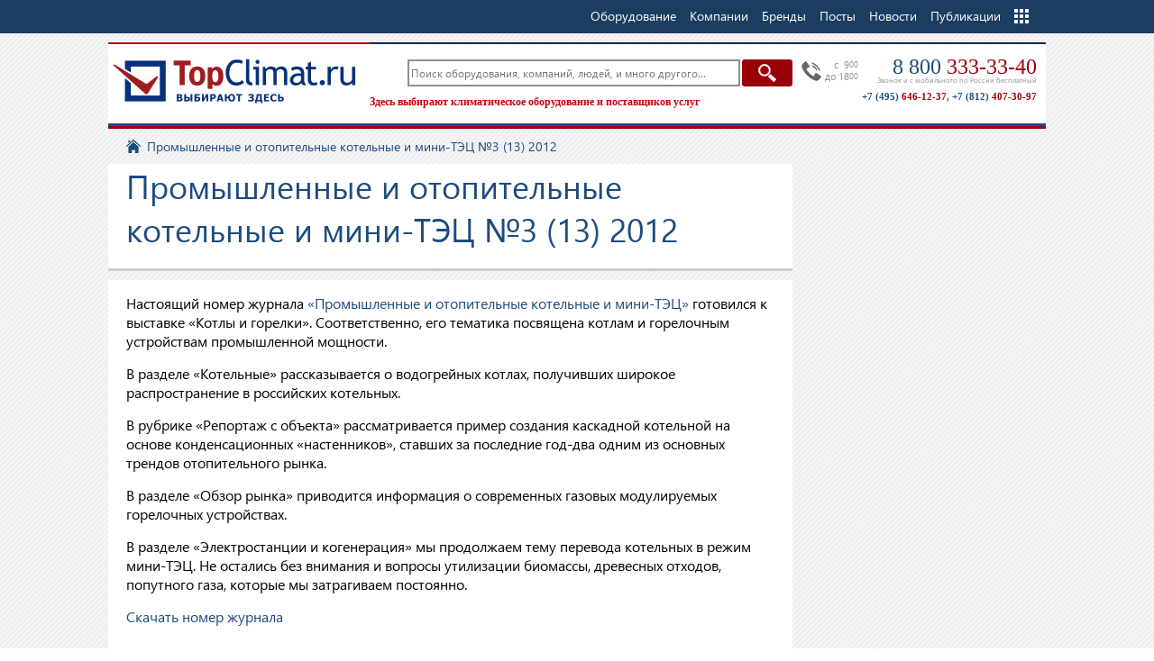

--- FILE ---
content_type: text/html; charset=WINDOWS-1251
request_url: https://www.topclimat.ru/info/350.html
body_size: 8016
content:
<!DOCTYPE html>
<html lang="ru" class="no_js">
<head>
<meta http-equiv="Content-Type" content="text/html; charset=windows-1251" />
<meta http-equiv="X-UA-Compatible" content="IE=edge,chrome=1" />
<meta name="viewport" content="width=device-width, initial-scale=1" />
<link rel="stylesheet" href="https://www.topclimat.ru/templates/default/css/style.min.css?2.090159" type="text/css" />
<link rel="stylesheet" href="https://www.topclimat.ru/templates/default/css/mobile.css?1.000007" type="text/css" media="(max-width:800px)" />
<title>Промышленные и отопительные котельные и мини-ТЭЦ №3 (13) 2012 - TopClimat.ru</title>
<meta name="description" content="Анонс нового номера журнала «Промышленные и отопительные котельные и мини-ТЭЦ»." />
<meta name="keywords" content="анонс, аква-терм, котлы, мини-тэц" />
<script  type="text/javascript" src="//www.topclimat.ru/libraries/js/jquery/jquery-1.11.1.min.js"></script>
<link rel="stylesheet" href="https://www.topclimat.ru/templates/default/css/iLightBox/ilightbox.min.css?0002" type="text/css" />
<link rel="shortcut icon" href="https://www.topclimat.ru/images/favicon.ico" type="image/x-icon" id="favicon" />
<script type="text/javascript">
	var config = new Object();
	config.protocol = 'https';
	config.sitedomen = 'www.topclimat.ru';
	config.subdomen = 'www.topclimat.ru';
	config.domen = 'topclimat.ru';
	config.url = '/info/350.html';
	config.cityid = '0';
	config.geocityid = '';
	config.thisgeocityid = '0';
	config.thiscityid = '0';
	config.thiscityurl = '';
	config.thiscityname = '',
	config.cityredirect = '0';
	//config.purl: $.url(location.href);
</script>
</head>
<body>
<div id="topclimat_wrapper">

	<div id="topclimat_header">
		<div class="toolbar-banners">
					</div>
		<div class="toolbar">
			<div class="blocktable">			<div class="toolbar__cont">
<div class="width">
	<ul class="toolbar__menu">
		<li class="toolbar__menu__home"><a href="https://www.topclimat.ru/" class="nodrop">TopClimat.ru</a></li>
				<li class="toolbar__menu__item">
			<ul>
			<li class="nodrop"><a href="https://www.topclimat.ru/catalog/"><span>Оборудование</span></a></li>
			<li class="nodrop"><a href="https://www.topclimat.ru/firms/"><span>Компании</span></a></li>
			<li class="nodrop"><a href="https://www.topclimat.ru/brands/"><span>Бренды</span></a></li>
			<li class="nodrop"><a href="https://www.topclimat.ru/posts/"><span>Посты</span></a></li>
			<li class="nodrop"><a href="https://www.topclimat.ru/news/">Новости</a></li>
			<li class="nodrop"><a href="https://www.topclimat.ru/publications/">Публикации</a></li>
			<li class="drop"><span>Еще</span>
					<ul class="drop_column">
						<li><a href="https://www.topclimat.ru/specpred/">Акции / Скидки</a></li>
						<li><a href="https://www.topclimat.ru/instructions/">Инструкции</a></li>
						<li><a href="https://www.topclimat.ru/exhibitions/">Выставки</a></li>
						<li><a href="https://www.topclimat.ru/events/">События</a></li>
						<li><a href="https://www.topclimat.ru/smi/">СМИ</a></li>
						<li><a href="https://www.topclimat.ru/face/">Интервью</a></li>
						<li><a href="https://www.topclimat.ru/videos/">Видео</a></li>
						<li><a href="https://www.topclimat.ru/blog/">Сообщества</a></li>
						<li><a href="https://www.topclimat.ru/people/">Люди</a></li>
						<li><a href="https://www.topclimat.ru/jobs/">Вакансии</a></li>
						<li><a href="https://www.topclimat.ru/reference/">Отзывы</a></li>
						<li><a href="http://forum.topclimat.ru/">Форум</a></li>
									<li><a href="https://www.topclimat.ru/partners/">Партнеры</a></li>
						<li><a href="https://www.topclimat.ru/info/about.html">О портале</a></li>
					</ul>
			</li>
			</ul>
		</li>
	</ul>
</div>
			</div>

</div>		</div>


		<div class="toolbar-header">
		<div class="width">
			<div class="toolbar-header__cont">
				<div class="toolbar-header__logo">
					<a href="https://www.topclimat.ru/" title="" class="logo">TopClimat.ru</a>
				</div>
				<div class="toolbar-header__contact">
					<div class="toolbar-header__contact-cont">
						<div class="toolbar-header__contact-phone">
						<p class="toolbar-header__contact-time">c &nbsp;9<sup>00</sup><br>до 18<sup>00</sup></p>
						<p class="toolbar-header__contact-callip"><a href="tel:+78003333340">8 800 <span>333-33-40</span></a></p>
						<p class="toolbar-header__contact-freephone">Звонок и с мобильного по России бесплатный</p> 
						</div>
												<div class="toolbar-header__contact-phones">
						<p><a href="tel:+74956461237">+7 (495) <span>646-12-37</span></a>, <a href="tel:+78124073097">+7 (812) <span>407-30-97</span></a></p>						</div>
											</div>
				</div>
				<div class="toolbar-header__search">
					<input type="hidden" name="searchoption" id="searchoption" value="info" />
					<form action="https://www.topclimat.ru/info/" method="get" id="f" name="f">
						<div class="search-box__cont">
												<input type="button" value="Найти" class="search-box__button" onclick="this.form.submit();" />
						<div class="search-box__content">
							<input class="search-box__input" type="text" name="searchtext" id="search-box__input" value="" placeholder="Поиск оборудования, компаний, людей, и много другого..." tabindex="0" autocomplete="off" />
						</div>
						</div>
						<span class="search-box__helper">
															Здесь выбирают климатическое оборудование и поставщиков услуг
													</span>
											
					</form>
				</div>
			</div>

		</div>
		</div>
	</div>



	<div id="topclimat_headermedia">
				<div class="width">
						 			</div>
	</div>



							<div id="topclimat_headerform">
				<div class="width">
						 			</div>
	</div>
						



	<div id="topclimat_content">
		<div id="topclimat_main_cont">

			<div id="topclimat_main_subcont">
				<div class="blocktable">		
				<div id="tc-infcat">
					<div class="width">
						<ul class="tc-infcat__cont">
														<li class="tc-infcat__info-noactive">&nbsp;</li>
													</ul>
					</div>
				</div>
		</div>				<div class="width">

					<div class="maincolumn">
												<div class="topclimat_content-wrapper">
									<div class="breadcrumbs">
	<div id="breadcrumb" itemscope itemtype="http://schema.org/BreadcrumbList">
		
		<span class="scope"><a href="https://www.topclimat.ru/" class="currscope" id="currscope">&nbsp;</a></span><span class="box" itemprop="itemListElement" itemscope itemtype="http://schema.org/ListItem"><a href="https://www.topclimat.ru/info/350.html" itemprop="item"><span itemprop="name">Промышленные и отопительные котельные и мини-ТЭЦ №3 (13) 2012</span></a></span>
			</div>
		</div>
			<div class="module-heading">
		<h1>Промышленные и отопительные котельные и мини-ТЭЦ №3 (13) 2012</h1>
				</div>
			
		<div id="item-view" data-item="info" data-itemid="350">
		<div id="item-info" class="item-view__cont">
			<div class="item-view__text">
<p>
	Настоящий номер&nbsp;журнала&nbsp;<a href="http://www.topclimat.ru/smi/6.html">&laquo;Промышленные и отопительные котельные и мини-ТЭЦ&raquo;</a> готовился к выставке &laquo;Котлы и горелки&raquo;. Соответственно, его тематика посвящена котлам и горелочным устройствам промышленной мощности.</p>

<p>
	В разделе &laquo;Котельные&raquo; рассказывается о водогрейных котлах, получивших широкое распространение в российских котельных.</p>

<p>
	В рубрике &laquo;Репортаж с объекта&raquo; рассматривается пример создания каскадной котельной на основе конденсационных &laquo;настенников&raquo;, ставших за последние год-два одним из основных трендов отопительного рынка.</p>

<p>
	В разделе &laquo;Обзор рынка&raquo; приводится информация о современных газовых модулируемых горелочных устройствах.</p>

<p>
	В разделе &laquo;Электростанции и когенерация&raquo; мы продолжаем тему перевода котельных в режим мини-ТЭЦ. Не остались без внимания и вопросы утилизации биомассы, древесных отходов, попутного газа, которые мы затрагиваем постоянно.</p>

<p>
	<a href="http://www.topclimat.ru/images/files/aqua_term/0224_aqua_term_sv1_9.pdf">Скачать номер журнала</a></p>

<p style="text-align: center;">
	<img alt="" src="/images/news/2018/aqua_term/0224_aqua_term_12.jpg" style="width: 483px; height: 694px;" /></p>			</div>
		</div>
		</div>
		
	
						</div>
												<div class="colbottom">
							<div class="colbottomcont">
								<div class="colbottom_left"></div>
								<div class="colbottom_right"></div>
							</div>
						</div>
												<div class="colcent1">
													</div>
					</div>
								<div class="clearer"></div>
								</div>


				<!--a href="#ontop" id="ontop"></a-->
			</div>
		</div>
	</div>
						</div>

	<div id="topclimat_footer">
		<div class="width">
			<!--div class="seo_links">Цены на кондиционеры, отопительные приборы</div-->
			<div class="content">
				<div class="columns">
					<div class="col1">
						<a href="#" class="logomap"></a>
									<p class="kontakt_text"> По вопросам размещения  информации на сайте обращайтесь:</p>
						<p class="kontakt">
			Москва: <strong>+7 (495) 646-12-37</strong></p><p class="kontakt">Санкт-Петербург: <strong>+7 (812) 407-30-97</strong></p>						<p class="tel_big">8-800-333-3340</p>
						<p class="tel_min">звонок по России и с мобильных бесплатно</p>
						 
									
					</div>
							</div>
				<div class="columns2">
					<div class="col1">
						<span class="copy">&copy;  2005-2026</span>
					</div>
					<div class="col5">
						<span class="copy">При любом использовании материалов сайта гиперссылка на TopClimat.ru обязательна. Цены, указанные на сайте, носят информационный характер и не являются публичной офертой.</span>
					</div>
					<div class="col4">
					</div>
				</div>
				<div class="clearer"></div>
			</div>
		</div>
	</div>
<form action="https://www.topclimat.ru/" method="post" style="display:none;">
<input type="text" name="username" id="tlogin_username"  class="inputbox" value="" />
<input type="password" id="tlogin_password" name="passwd" class="inputbox" value="" />
</form>
<!--noindex-->
<script type="text/javascript">

  var _gaq = _gaq || [];
  _gaq.push(['_setAccount', 'UA-569013-1']);
  _gaq.push(['_setDomainName', 'topclimat.ru']);
  _gaq.push(['_trackPageview']);

  /*(function() {
    var ga = document.createElement('script'); ga.type = 'text/javascript'; ga.async = true;
    //ga.src = ('https:' == document.location.protocol ? 'https://ssl' : 'http://www') + '.google-analytics.com/ga.js';
    ga.src = ('https:' == document.location.protocol ? 'https://' : 'http://') + 'stats.g.doubleclick.net/dc.js';
    var s = document.getElementsByTagName('script')[0]; s.parentNode.insertBefore(ga, s);
  })();*/
  (function(i,s,o,g,r,a,m){i['GoogleAnalyticsObject']=r;i[r]=i[r]||function(){
  (i[r].q=i[r].q||[]).push(arguments)},i[r].l=1*new Date();a=s.createElement(o),
  m=s.getElementsByTagName(o)[0];a.async=1;a.src=g;m.parentNode.insertBefore(a,m)
  })(window,document,'script','https://www.google-analytics.com/analytics.js','ga');

  ga('create', 'UA-569013-1', 'auto');
  ga('send', 'pageview');

</script>
<!--/noindex-->


<script  type="text/javascript" src="https://www.topclimat.ru/libraries/js/jquery/plugins/jquery.system.js?0.05"></script>
<script  type="text/javascript" src="https://www.topclimat.ru/libraries/js/jquery/plugins/thickbox.min.js?2.03"></script>
<script  type="text/javascript" src="https://www.topclimat.ru/libraries/js/jquery/plugins/jquery.share.min.js?"></script>
<script  type="text/javascript" src="https://www.topclimat.ru/libraries/js/jquery/plugins/jquery.jRating.min.js?2.1"></script>
<script  type="text/javascript" src="https://www.topclimat.ru/libraries/js/jquery/plugins/simpleAutoComplete.min.js?0.03"></script>
<script  type="text/javascript" src="https://www.topclimat.ru/libraries/js/jquery/plugins/jquery.jcarousellite.js?"></script>
<script  type="text/javascript" src="https://www.topclimat.ru/libraries/js/jquery/plugins/ilightbox.min.js?"></script>
<script type="text/javascript">
jQuery.each($(".bottom_gallery"), function() {
				 	var ids = $(this).attr("id").split("_");
					$("#bottom_gallery_"+ids[2]+" li a").iLightBox({skin:"metro-white",path:"horizontal",fullViewPort:"fill",infinite:!0,linkId:"tcgallery"+ids[2]+"",overlay:{opacity:0.95,blur:!1},controls:{thumbnail:1,arrows:1,slideshow:1},styles:{nextOffsetX:-45,prevOffsetX:-45},thumbnails:{normalOpacity:0.6,activeOpacity:1}});
				});
jQuery.each($(".bottom_gallery a"), function() { $(this).css({"background-image":"url("+$(this).find('img').attr('src')+")","background-repeat":"no-repeat","background-position":"50% 0", "background-size":"cover"}).find('img').hide(); });
</script>
<script type="text/javascript" src="https://www.topclimat.ru/templates/default/js/init.min.js?2.0036"></script>
<script type="text/javascript" src="https://www.topclimat.ru/templates/default/js/flipclock.js?2.2"></script>
	<script type="text/javascript">
fliptimer1 = new Flipclock("fliptimer", -63249580, 50);
setInterval("flipxz1 = fliptimer1.flipdoCount();", fliptimer1.inputData.pace);
</script>
<script type="text/javascript">
$(document).ready(function(){ 
	console.log(jQuery(".phone, .fax").length);
		if(jQuery(".phone, .fax").length>0)
		jQuery(".phone, .fax").each(function(){
			$(this).attr("data-phone",$(this).html()).html("<a href=\"#\">"+$(this).text().split(")")[0]+") показать тел.</a>");
		});
		jQuery(".phone a, .fax a").click(function(){
			var thisphonecont = $(this).parent();
			thisphonecont.html(thisphonecont.data("phone"));
			/*if(_gaq){
				_gaq.push(['_trackPageview', location.pathname.replace(/[^\/]+$/i, 'showphone.html')]);
				_gaq.push(['_trackEvent', 'Forms', 'AJAX Form showphone', 'open']);
			}*/
				ga('send', 'pageview', location.pathname.replace(/[^\/]+$/i, 'showphone.html'));
				ga('send', 'event', 'Forms', 'AJAX Form showphone', 'open');
			
			$.post("/ajax.index.php", { option: "company", task: "showphone", item: thisphonecont.data("id") }, function(data){ 	}
			);
			return false;
		});
		
	if($(window).width() > '320') {
		//$('#topclimat_wrapper').css({ 'margin-bottom':''+ $('#topclimat_footer').height() +'px' });
	}
		//jQuery(".search-box").blur(function(){if(jQuery(this).val()=='') jQuery(this).val('Что Вы хотите найти?');});
		//jQuery(".search-box").focus(function(){if(jQuery(this).val()=='Что Вы хотите найти?') jQuery(this).val('');});
		
		
		jQuery("#popover-city .youcity span").html(jQuery("#city_"+config.geocityid).text());
		if ($.cookie("cityid") != null) jQuery("#topclimat_search-region span").html(($.cookie("cityid")==0?"Выберите город":$.cookie("cityname")));
		if(config.thiscityid>0 && (!config.cityid || config.thiscityid != config.cityid)) {
			jQuery("#topclimat_search-region span").html((config.thiscityid==0?"Выберите город":config.thiscityname));
			$.cookie("cityname", config.thiscityname, { expires: 0.06, path: '/', domain: "."+config.domen});
			$.cookie("cityid", config.thiscityid, { expires: 0.06, path: "/", domain: "."+config.domen});
			$.cookie("cityurl", config.thiscityurl, { expires: 0.06, path: "/", domain: "."+config.domen});
		}
		if(config.thisgeocityid==0 && config.geocityid>0 && config.cityid==0)	$.cookie("thisgeocityid", config.geocityid, { expires: 0.06, path: "/", domain: "."+config.domen}); // чтобы скрывалось окно на второй показ
		if(jQuery("#gfiltr_city").is("a")) jQuery("#gfiltr_city").parent().find("span").html(config.thiscityid==0?"Любой":config.thiscityname);
		jQuery("#topclimat_search-region, #gfiltr_city, #cityOther").click(function(){
			var citywin = '<div class="cityslide active">'+jQuery(".cityslide").html()+'</div> ';
			//alert (citywin);
			$.iLightBox([{URL:citywin, type:"html"}], {innerToolbar:!0, controls:{fullscreen:!1}, skin:"parade", minScale:1});
			jQuery("#popover-city").hide();
			//if(jQuery('.cityslide').is(':visible')) jQuery('.cityslide').hide();
			//else jQuery('.cityslide').show();
			return!1
		});
		jQuery(document).on("click",".cityslide a, #citydel, #cityOk",function(){
			var thiscityel = jQuery(this).attr("id")=="cityOk"?jQuery("#city_"+config.geocityid):jQuery(this);
			jQuery("#topclimat_search-region span").html((thiscityel.data("id")==0?"Выберите город":thiscityel.html()));
			jQuery(".cityslide").hide();
			$.cookie("cityname", thiscityel.html(), { expires: 0.06, path: "/", domain: "."+config.domen});
			$.cookie("cityid", thiscityel.data("id"), { expires: 0.06, path: "/", domain: "."+config.domen});
			$.cookie("cityurl", thiscityel.data("url"), { expires: 0.06, path: "/", domain: "."+config.domen});
			$.cookie("thisgeocityid", (jQuery(this).attr("id")!="city_0"?thiscityel.data("id"):config.geocityid), { expires: 0.06, path: "/", domain: "."+config.domen});
			$(location).attr("href", config.protocol+"://"+(config.cityredirect>0?(thiscityel.data("url")!=""?thiscityel.data("url")+"."+config.domen:config.sitedomen):config.sitedomen)+config.url);
			jQuery("#popover-city").hide();
			return!1;
		});
		
		jQuery("#gfiltr_category").click(function(){
			var catwin = '<ul class="tc-infcat__scont" style="height:'+jQuery("#tc-infcat__"+jQuery(this).data("icat")).height()+'px;">'+jQuery("#tc-infcat__"+jQuery(this).data("icat")).html()+'</ul>';
			$.iLightBox([{URL:catwin, type:"html"}], {innerToolbar:!0, controls:{fullscreen:!1}, skin:"metro-white", minScale:1});
			return!1
		});
		jQuery("#gfiltr_brand").click(function(){
			var brandwin = '<ul id="gfiltr-infbrands">'+jQuery("#mini_topbrands ul").html()+'</ul> <script> jQuery("#gfiltr_brand-cont span").each(function(){$("#gfiltr-infbrands a[data-id=\'"+jQuery(this).data("id")+"\']").addClass("current");});<'+'/script>';
			$.iLightBox([{URL:brandwin, type:"html"}], {innerToolbar:!0, controls:{fullscreen:!1}, skin:"metro-white", minScale:1});
			jQuery("#gfiltr_brand-cont span").each(function(){$("#gfiltr-infbrands a[data-id='"+jQuery(this).data("id")+"']").addClass("current");});
			
			return false;
		});
		jQuery(document).on("click", "#gfiltr-infbrands a",function(){
			if(jQuery(this).hasClass("current")) {
				jQuery(this).removeClass("current");
				jQuery("#gfiltr_brand-item_"+jQuery(this).data("id")).remove();
			} else {
				jQuery(this).addClass("current");
				jQuery("#gfiltr_brand-cont").append(' <span id="gfiltr_brand-item_'+jQuery(this).data("id")+'" data-id="'+jQuery(this).data("id")+'">'+jQuery(this).text()+'<input type="hidden" name="brands[]" value="'+jQuery(this).data("id")+'" /></span> ');
			}
			return false;
		});
		jQuery("#gfiltr_brand-cont").on("click", "span",function(){
			jQuery(this).remove();
			return false;
		});
			
			jQuery(".gfiltr_slider, #cf_price2").each(function() {
				var cf_gparam_vals = jQuery(this).val().split(';');
				var cf_gparam_datas = jQuery(this).data('val').split(';');
				var cf_gparam_unit = jQuery(this).data('unit').split(';');
				//	alert('from: '+Math.floor(cf_gparam_vals[0])+', to: '+Math.ceil(cf_gparam_vals[1]));
				
		        jQuery(this).ionRangeSlider({
		            min: Math.floor(cf_gparam_datas[0]),
		            max: Math.ceil(cf_gparam_datas[1]),
		            from: Math.floor(cf_gparam_vals[0]),
		            to: Math.ceil(cf_gparam_vals[1]),
		            type: 'double',
		            step: 1,
		            postfix: " "+cf_gparam_unit,
		            prettify: true,
		            hasGrid: true,
					onFinish: function (obj) {      // callback, вызывается один раз в конце использования
						//alert(print_r(obj));
					}
		        });
			});
			jQuery("#dfiltr_podbor").click(function() {
				jQuery(".gfiltr_slider, .gfiltr_select").each(function() {
					if(jQuery(this).val()==jQuery(this).data('val')) jQuery(this).attr('disabled', true);
				});
				jQuery("#gfiltr_form").submit();
			});
			
		if($.cookie('tc_f')>0) {jQuery('.module_filtr').show(); jQuery(".title_filtr i").removeClass('hide')}
		jQuery(".title_filtr").click(function(){
			if(jQuery(".title_filtr i").hasClass('hide')) {
				jQuery(".title_filtr i").removeClass('hide').attr('title','Скрыть фильтр');
				$.cookie('tc_f', 1, { expires: 0.06, path: '/'});
			} else {
				jQuery(".title_filtr i").addClass('hide').attr('title','Показать фильтр');
				$.cookie('tc_f', 0, { expires: 0.06, path: '/'});
			}
			jQuery('.module_filtr').toggle();
			
			$.cookie('cityid', jQuery(this).attr('id').substr(5), { expires: 0.06, path: '/', domain: '.'+config.domen});
			$.cookie('cityurl', jQuery(this).attr('href').substr(1), { expires: 0.06, path: '/', domain: '.'+config.domen});
			$(location).attr('href', config.protocol+'://'+(cityredirect>0?(cityurl!=''?cityurl+'.'+config.domen:config.sitedomen):config.sitedomen)+config.url);
			return false;
		});
/*	$(".maincolumn").css("display", "none");
	$(".maincolumn").fadeIn(1000);
	$("a").click(function(event){
		if($(this).attr('href').substr(0,4)=='http' && !$(this).hasClass("thickbox")) {
			event.preventDefault();
			linkLocation = this.href;
			$(".maincolumn").fadeOut(1000, redirectPage);
		}
	});
	function redirectPage() {window.location = linkLocation;}*/

	
	jQuery("a.addcompare").click(function(){
		var goodsid = jQuery(this).attr('href').split('_')[1];
		var gooditem = '<li id="comparegid_'+goodsid+'"><span class="img"><img hspace="3" align="absmiddle" src="'+jQuery('#goods_'+goodsid+' .img .goodimg').attr('src')+'"  alt="" /></span><a href="'+jQuery('#goods_'+goodsid+' .img .imggood').attr('href')+'">'+jQuery('#goods_'+goodsid+' .info .lgname').text()+'</a></li>';
		if(!$('#comparegid_'+goodsid).length) {
			jQuery('#compare #compare-list ul').append(gooditem);
			jQuery(this).text('Убрать из сравнения');
		} else {
			jQuery('#comparegid_'+goodsid).remove();
			jQuery(this).text('Добавить к сравнению');
		}
		var compg = new Array();
		var incompg = -1;
		if ($.cookie("compg") != null) compg = $.cookie("compg").split(',');
		//mvg = [18114];
		for(i=0; i<compg.length; i++) if(compg[i]==goodsid) incompg = i;
		if(incompg >= 0) compg.splice(incompg, 1);
		if(incompg < 0) compg.push(goodsid);
		if(compg.length==0) jQuery('.block-wrapper.compare').hide();
		else jQuery('.block-wrapper.compare').show();
		compg.join(',');
		$.cookie('compg', compg, { expires: 0.06, path: '/', domain: '.'+config.domen});
		return false;
	});
	//убиваем куки если не совпадают куки с тем что в фильтре
	$('#catalog-filtr-list .slidecont ul').each( function(){
		var cfcont_actcount = 0;
		if(jQuery(this).attr('id')) {
			iduls = jQuery(this).attr('id').split('_');
			if(iduls[0]=='cfcont' && iduls[1]!='') {
				idul = jQuery(this).attr('id').substr(7);
				$('#cfcont_'+iduls[1]+' input').each( function(){ if((jQuery(this).attr("type")=='checkbox' && jQuery(this).is(":checked")) || (jQuery(this).attr("type")!='checkbox' && jQuery(this).attr("id")==("cf_"+iduls[1]) && jQuery(this).val()!="")) cfcont_actcount = 1;});
				
				if(cfcont_actcount==0) $.cookie("cf_"+iduls[1], '', { expires: 0.06, path: '/', domain: '.'+config.domen});
			}
		}
	});
	//убиваем куки если уходим из каталога с фильтром
	$('.breadcrumbs a, #topclimat_header a').click(function(){
		if($("ul").is("#catalog-filtr-list"))
		$('#catalog-filtr-list .slidecont ul').each( function(){
			var cfcont_actcount = 0;
			if(jQuery(this).attr('id')) {
				iduls = jQuery(this).attr('id').split('_');
				if(iduls[0]=='cfcont' && iduls[1]!='') {
					$.cookie("cf_"+iduls[1], '', { expires: 0.06, path: '/', domain: '.'+config.domen});
				}
			}
		});
	});
	$('.catalog-filtr .subslideitems2 input').click(function(){
		//alert();
		var iditems = jQuery(this).attr('id').substr(3).split('_');
		if(iditems[1]>0 && iditems[1]!='') {
			var paramcf = new Array();
			var inparamcf = -1;
			if ($.cookie("cf_"+iditems[0]) != null) paramcf = $.cookie("cf_"+iditems[0]).split(',');
			//mvg = [18114];
			for(i=0; i<paramcf.length; i++) {
				if(paramcf[i]==iditems[1]) inparamcf = i;
				if(paramcf[i]=='') paramcf.splice(i, 1);
			}
			if(inparamcf >= 0) paramcf.splice(inparamcf, 1);
			if(inparamcf < 0) paramcf.push(iditems[1]);
			//if(paramcf.length==0) jQuery('.block-wrapper.compare').hide();
			//else jQuery('.block-wrapper.compare').show();
			//alert(paramcf.length);
			paramcf.join(',');
			$.cookie("cf_"+iditems[0], paramcf, { expires: 0.06, path: '/', domain: '.'+config.domen});
			
			//alert($('.catalog-filtr .cf_icat').val());
			$('.cfparam_info').remove();
			$(this).parent().prepend('<div class="cfparam_info">Найдено <span>'+$('.catalog-filtr .cf_count').val()+'</span> товаров. <a href="'+document.location.href+'">перейти</a></div>');
			jQuery.ajax({
				type: "POST",
				data: {
					option: 'catalog',
					task: 'cfcount',
					cat: $('.catalog-filtr .cf_task').val(),
					icat: $('.catalog-filtr .cf_icat').val(),
					actual: $('.catalog-filtr .cf_actual').val(),
					dlya: $('.catalog-filtr .cf_dlya').val(),
					rnd: Math.random()
				},
				url: "/ajax.index.php",
				success: function (data) {
					$('.catalog-filtr .cf_count').val(data);
					$('.catalog-filtr .cfparam_info span').text(data);
				}
			});
			$('.cfparam_info').animate({ opacity: 1 }, 3500, 'linear', function() { $(this).remove(); } );
				//$(location).attr('href', '');
		}
		//alert($.cookie("cf_"+iditems[0]));
		//return cf_click($(this));
	});
	$('.catalog-filtr #cfcont_company a').click(function(){
		//alert();
		var iditems = jQuery(this).prev().attr('id').substr(3).split('_');
		if(iditems[1]>0 && iditems[1]!='') {
			var paramcf = new Array();
			paramcf = iditems[1];
			$.cookie("cf_"+iditems[0], paramcf, { path: '/', domain: '.'+config.domen});
		}
	});
	
	jQuery(".ulcbrcont .subcbrcont").hide();
	jQuery(".ulcbrcont .active .subcbrcont").show();
	jQuery(".ulcbrcont .title").click(function(){
		var isactive =0;
		if(jQuery(this).parent().is('.active')) isactive = 1;
		jQuery(".ulcbrcont .subcbrcont").hide();
		jQuery(".ulcbrcont li").removeClass('active');
		var classelem = jQuery(this).parent().attr("class").split(" ");
		jQuery(".ulcbrcont ."+classelem[0]+" .subcbrcont").show();
		jQuery(".ulcbrcont ."+classelem[0]).addClass('active');
		if(isactive==0) return false;
		var iditems = jQuery('#item-view').attr('class').split('_');
		if(iditems[1]!='' && iditems[1]>0) {
			var paramcf = new Array();
			paramcf = iditems[1];
			$.cookie("cf_"+iditems[0], paramcf, { path: '/', domain: '.'+config.domen});
		}
	});
	$('#itemfirms .subcbrcatitem a').click(function(){
		//alert();
		var iditems = jQuery('#item-view').attr('class').split('_');
		if(iditems[1]!='' && iditems[1]>0) {
			var paramcf = new Array();
			paramcf = iditems[1];
			$.cookie("cf_"+iditems[0], paramcf, { path: '/', domain: '.'+config.domen});
		}
	});
	
	if ($.cookie("viewlist") == 'viewtizer') $('#listgoods .listgoods, #listfirms .listfirms').addClass('tizer');
	jQuery(".view_by a.viewlist, .view_by a.viewtizer").click(function(){
		if($(this).hasClass('viewlist')) $('#listgoods .listgoods, #listfirms .listfirms').removeClass('tizer');
		if($(this).hasClass('viewtizer')) $('#listgoods .listgoods, #listfirms .listfirms').addClass('tizer');
		$.cookie('viewlist', $(this).attr('class'), { expires: 0.06, path: '/', domain: '.'+config.domen});
		return false;
	});
		$('.block-wrapper a').each( function(){
			var cfcont_actcount = 0;
			if(jQuery(this).attr('onclick')!='' && jQuery(this).attr('rel')=='nofollow') {
				if(jQuery(this).attr('onclick') && jQuery(this).attr('onclick').substr(0,20)=='javascript:this.href') jQuery(this).attr('href', jQuery(this).attr('onclick').substr(22, ((jQuery(this).attr('onclick').length*1)-23)));
				else jQuery(this).attr('href', jQuery(this).attr('onclick'));
				jQuery(this).attr('onclick', '');
			}
		});
});
//	alert(window.location.hash)
</script>

	

<!--

-->
</body>
</html><!-- <div id="time_gen">0.1148</div> -->

--- FILE ---
content_type: text/css
request_url: https://www.topclimat.ru/templates/default/css/style.min.css?2.090159
body_size: 39722
content:
/* * {-webkit-box-sizing: border-box;-moz-box-sizing: border-box;box-sizing: border-box;}*/
caption,table,td,th{border-color:#ccc;border-width:inherit}.clearfix,article,aside,details,figcaption,figure,footer,header,hgroup,menu,nav,section,summary{display:block}.align_left,caption,td,th{text-align:left}#topclimat_wrapper:after,.clearfix:after{content:".";visibility:hidden}.paginator table,table{border-collapse:collapse}@font-face{font-family:wf_segoe-ui_normal;src:url(https://www.topclimat.ru/templates/default/fonts/wf_segoe-ui_normal.eot);src:url(https://www.topclimat.ru/templates/default/fonts/wf_segoe-ui_normal.eot?#iefix) format('embedded-opentype'),url(https://www.topclimat.ru/templates/default/fonts/wf_segoe-ui_normal.woff) format('woff'),url(https://www.topclimat.ru/templates/default/fonts/wf_segoe-ui_normal.ttf) format('truetype'),url(https://www.topclimat.ru/templates/default/fonts/wf_segoe-ui_normal.svg#web) format('svg');font-weight:400;font-style:normal}a,abbr,acronym,address,applet,article,aside,audio,b,big,blockquote,body,canvas,caption,center,cite,code,dd,del,details,dfn,div,dl,dt,em,embed,fieldset,figcaption,figure,footer,form,h1,h2,h3,h4,h5,h6,header,hgroup,html,i,iframe,img,ins,kbd,label,legend,li,mark,menu,nav,object,ol,output,p,pre,q,ruby,s,samp,section,small,span,strike,strong,sub,summary,sup,table,tbody,td,tfoot,th,thead,time,tr,tt,u,ul,var,video{margin:0;padding:0;font:inherit;vertical-align:baseline}body,html{height:100%;width:100%;font:14px wf_segoe-ui_normal,"Trebuchet MS",Tahoma,Helvetica,Arial,Verdana,sans-serif}body{line-height:1;font:14px wf_segoe-ui_normal,wf_segoe-ui_light,"Trebuchet MS",Tahoma,Helvetica,Arial,Verdana,sans-serif}input,textarea{font:14px wf_segoe-ui_normal,wf_segoe-ui_light,"Trebuchet MS",Tahoma,Helvetica,Arial,Verdana,sans-serif;font-weight:400}.common-error,.topclimat_content-wrapper em,.topclimat_content-wrapper i{font-style:italic}ol,ul{list-style:none}table{border-spacing:0}caption,td,th{font-weight:400;vertical-align:middle;border-style:inherit}blockquote,q{quotes:none}blockquote:after,blockquote:before,q:after,q:before{content:"";content:none}a img{border:none}html{overflow-y:auto}img,video{width:auto;max-width:100%;vertical-align:middle}a{color:#1c4b7f;text-decoration:none}a:hover{color:#9a0008;text-decoration:underline}@-ms-viewport{width:device-width}@-o-viewport{width:device-width}@viewport{width:device-width}.clearer{clear:both;height:0;font-size:0}.add a,.more a{font-size:16px;line-height:32px}.clearfix:after{display:block;height:0;clear:both}.nopadding{padding:0!important}.hidden{display:none!important}.left{float:left!important}.right{float:right!important}.clear{clear:both!important}.blue{background:#1c4b7f}.grey{background:#818181}.red{background:#ca0202}.bold{font-weight:700!important}.align_right{text-align:right}.align_center{width:100%;text-align:center}.add,.more{margin:0 10px 0 0;text-align:right;height:32px;clear:both}.more{display:block;padding:10px 0 0}.more a{display:inline-block;height:32px;padding:0 36px 0 0;background:url(../images/icons/tc_g_more_b_32.png) 100% 0 no-repeat}.add{display:block;padding:10px 0 0}.add a{display:inline-block;height:32px;padding:0 36px 0 0;background:url(../images/icons/tc_g_add_b_32.png) 100% 0 no-repeat}a.inverse:link,a.inverse:visited{color:#1774bf;text-decoration:underline}a.inverse:active,a.inverse:hover{color:#fff!important;text-decoration:none!important;background-color:#1774bf;text-shadow:none}input:focus::-moz-focus-inner{border-color:transparent!important}.common-error{display:block;margin:.6em 0 1.2em;padding:.6em;color:#c11;font-size:1.2em;text-align:left;background-color:#ffebe8;border:1px solid #c00}table.box th,table.box th a{color:#efefef;font-weight:700}.common-error.additem{font-size:.9em}.alertaddok,.alertnoauth,.alertnorate{font-size:11px;line-height:20px;padding:5px 10px;text-transform:uppercase}.alertnoauth,.alertnorate{display:block;margin:5px 0 0;background:#ffebeb}.alertaddok{display:none;margin:5px 0 0 20px;background:#ebffed}table.box{margin-bottom:1.4em;text-align:left;font-size:1.2em}table.box th{padding:.8em;background-color:#898f97;border-top:4px solid #72777d;border-bottom:1px solid #fff}table.box td{padding:.8em;background-color:#f9f9f9;border-bottom:1px solid #c9ccd3;color:#30344d;border-top:1px solid transparent}table.box.compact td{padding:.4em .8em}.error-common{display:block;padding:.6em;color:#c11;font-size:1.2em;text-align:left;background-color:#ffebe8;border:1px solid #c00}.message-common,.notice-common,.success-common{padding:.6em;color:#111;font-size:1.2em;display:block;text-align:left}.success-common{background-color:#e8ffea;border:1px solid #54a15e}.notice-common{background-color:#ffffe0;border:1px solid #e6db55}.message-common{background-color:#e8e8ff;border:1px solid #5455a1}.search_notice-common{display:block;padding:.6em .6em .6em 2.8em;color:#454545;font-size:1.2em;text-align:left;background:url(/images/search_notice.png) 10px center no-repeat #fff;border:1px solid #decd35}.spinner {margin: 10px auto;width: 70px;text-align: center;}.spinner > div {width: 18px;height: 18px;background-color: #333;border-radius: 100%;display: inline-block;-webkit-animation: bouncedelay 1.4s infinite ease-in-out;animation: bouncedelay 1.4s infinite ease-in-out;-webkit-animation-fill-mode: both;animation-fill-mode: both;}.spinner .bounce1 {-webkit-animation-delay: -0.32s;animation-delay: -0.32s;}.spinner .bounce2 {-webkit-animation-delay: -0.16s;animation-delay: -0.16s;}@-webkit-keyframes bouncedelay {0%, 80%, 100% { -webkit-transform: scale(0.0) }40% { -webkit-transform: scale(1.0) }} @keyframes bouncedelay {0%, 80%, 100% {transform: scale(0.0);-webkit-transform: scale(0.0);} 40% {transform: scale(1.0);-webkit-transform: scale(1.0);}}#topclimat_content,#topclimat_wrapper{border:0 solid #d20001;position:relative}.error-common.js_off{margin-top:.8em;padding-left:34px;background:url(../images/off_icon.png) 10px center no-repeat #ffebe8}.notice-common.js_off{margin-top:.8em;padding-left:34px;background:url(../images/lamp_icon.png) 5px center no-repeat #ffffe0}#topclimat_wrapper{z-index:1;display:block;background:url(../images/bg.png) #f6f6f6;margin:0;min-height:100%;height:auto!important;height:100%;min-width:996px;overflow:hidden}#topclimat_wrapper:after{display:block;height:0;clear:both}#topclimat_wrapper .width,.toolbar_ext .width{position:relative;min-width:996px;max-width:1040px;margin:0 auto;border:0 solid #d20001}#topclimat_header{position:relative;margin:0}#topclimat_headerform,#topclimat_headermedia{width:100%;padding:0;margin:0 auto;border:0 solid #000}#topclimat_content{width:100%;padding:0;margin:0 auto}#topclimat_main_cont{width:100%;margin:0;border:0 solid #00f}#topclimat_main_subcont{width:100%;margin:0 auto;border:0 solid #0f0}#topclimat_content .maincolumn{float:left;width:73%;border:0 solid #d20001}#topclimat_content .maincolumn.norightcol{width:100%}#topclimat_content .maincolumn.home{background:0 0}#topclimat_content .maincolumn table{position:relative;max-width:100%;vertical-align:middle}#topclimat_content .rightcolumn{float:right;width:27%;padding:0}#topclimat_content .rightcolumncont{margin:0 0 0 7px}.topclimat_content-wrapper ul{list-style-type:square;padding-left:20px}.topclimat_content-wrapper ol{list-style-type:decimal;padding-left:20px;margin:5px 0 15px}.item-view__text b,.topclimat_content-wrapper strong{font-weight:700}.topclimat_content-wrapper table{font-size:14px}.topclimat_content-wrapper td{padding:3px}.topclimat_content-wrapper th{font-weight:700}#topclimat_push{height:165px}.colbottom .colbottomcont:after,.colcent .colcentcont:after,.colother .colothercont:after{content:".";height:0;visibility:hidden;display:block;clear:both}.topclimat_content-wrapper{position:relative}.topclimat_content-wrapper.home{background:#fff;padding:10px 30px}.topclimat_content-wrapper p{margin:5px 0 15px}.topclimat_content-wrapper ul{margin:0 0 15px}.topclimat_content-wrapper h1{font-size:36px;color:#1c4b7f;margin:0;padding:0}.topclimat_content-wrapper h2{font-size:30px;color:#1c4b7f;margin:0;padding:0}.topclimat_content-wrapper h3{font-size:26px;color:#1c4b7f;margin:0;padding:0}.topclimat_content-wrapper h4{font-size:22px;color:#1c4b7f;margin:0;padding:0}.topclimat_content-wrapper.home p{margin-left:15px}.topclimat_content-wrapper.home .homelist{display:block;overflow:hidden}.topclimat_content-wrapper.home .homelist li{float:left;width:48%;list-style:none;color:#0c355e;margin:0 10px 5px 0}.colcent1{position:relative;margin:0 0 2px}.colcent{position:relative;margin:0 0 7px}.colcent .colcentcont{position:relative;z-index:2;overflow:auto;border:0 solid #d20001}.colcent_left{width:49.5%;float:left;margin-right:0}.colcent_right{width:49.5%;float:right;margin-right:0}.colother{position:relative;margin:0 0 7px}.colother_left{float:left;width:32%;margin:0}.colother_center{float:left;width:34%;margin:0 1%}.colother_right{float:left;width:32%;margin:0}.colbottom{position:relative;margin:0 0 7px;padding:0 20px;overflow:hidden;background:#fff}.colbottom_left,.colbottom_right{width:48%;margin-right:0;border:0 solid #d20001}.colbottom .colbottomcont{position:relative;z-index:2;overflow:auto;border:0 solid #d20001}.colbottom_left{float:left}.colbottom_right{float:right}#topclimat_footer{width:100%;position:relative;bottom:0;z-index:0;font-size:.8em;border-top:5px solid #990007;background:#1c4b7f;font-family:wf_segoe-ui_normal,"Trebuchet MS",Tahoma,Helvetica,Arial,Verdana,sans-serif}#topclimat_footer .width{min-width:996px;max-width:1040px;margin:0 auto}#topclimat_header .top-banners{padding:10px 0 5px;position:relative;text-align:center}#topclimat_header .top-banners .cont{width:100%;border:0 solid #fff;margin:0 auto;overflow:hidden}#topclimat_header .top-banners .blocktable-topbanleft{float:left;width:24%}#topclimat_header .top-banners .blocktable-topbancent{float:left;width:51.8%}#topclimat_header .top-banners .blocktable-topbanright{float:left;width:24%}#topclimat_header .top-banners img{border:0}#topclimat_header .din-banners{z-index:10;position:relative;display:block;width:100%;height:60px}#topclimat_header .din-banners .big_cont,#topclimat_header .din-banners .small_cont{width:1px;height:1px;margin:0 auto;position:relative;visibility:visible;overflow:hidden;text-align:center}#topclimat_header .din-banners .small_cont{z-index:10}#topclimat_header .din-banners .big_cont{z-index:9999999}#topclimat_header div.title,#topclimat_header h2.title{display:block;float:left;margin:.6em 0;font-size:1.3em;text-indent:.6em;line-height:100%;font-weight:400;color:#4e4e4e}#topclimat_header div.title strong,#topclimat_header h2.title strong{color:#468ec8}#topclimat_header .avto_action{width:130px;height:70px;position:absolute;margin:-108px 0 0 113px;background:url(../images/action-avto-day.png) no-repeat}.itemmedia,.medias,.rightcolumncont .blocktable{width:100%}#topclimat_header .avto_action:hover{background-position:0 -75px}.toolbar-banners{clear:both;position:relative;text-align:center;margin:0;background:#f2f3f3;border-bottom:0 solid #fff}.toolbar-banners span{background:#000;display:block;position:absolute;top:0;right:20px;z-index:999;color:#fff;padding:3px 5px 3px 10px;cursor:pointer}.toolbar-banners>script{display:none}.banner.banner-top img,.toolbar-banners>*{display:block;margin:auto}.medias{display:block;float:none;margin:0 0 5px;height:auto;overflow:hidden;border:0 solid #d20001}#listgoods .medias{position:relative;float:left;width:100%;padding:10px 0}.linemedia{overflow:hidden;border:0 solid #00f}.itemmedia{float:left;text-align:center;background:url(../images/textad.gif) 0 99% no-repeat;border:0 solid #000}#divStayTopLeft,#divStayTopRight{overflow:hidden;position:absolute;top:-600px;width:110px}.itemmedia iframe,.itemmedia img,.itemmedia object{display:block;margin:0 auto}#divStayTopLeft{left:0;margin-left:-120px}#divStayTopRight{right:0;margin-right:-110px}#ontop,.toolbar_ext .toolbar__cont{position:fixed}#divStayTopLeft .close,#divStayTopRight .close{display:block;text-align:right;color:#ccc;font:11px Tahoma}#divStayTopLeft .banner,#divStayTopRight .banner{padding:0;border:0 solid #d20001}#divStayTopLeft .medias,#divStayTopRight .medias{float:none;padding:5px 0 0;margin:0}#divStayTopLeft .itemmedia,#divStayTopRight .itemmedia{float:none;padding:0 0 0 5px}#ontop{z-index:999999;bottom:0;left:100%;display:block;width:32px;height:38px;background:url(../images/top.png) no-repeat}.toolbar,.toolbar__cont,.toolbar__menu{width:100%;height:37px}.toolbar{margin-bottom:10px;font-size:14px}.toolbar_ext{width:100%;font-size:14px}.toolbar__cont{position:relative;z-index:100;top:0;background:#042a51}.toolbar__cont.fixed{position:fixed;top:0;left:0}.toolbar__cont .width{position:relative}.toolbar__menu{position:relative;list-style:none;margin:0 auto;padding:0;overflow:visible}.toolbar__menu__home{display:none;float:left;background:url(../images/logo_mini2.png) 10px 8px no-repeat;width:130px;height:34px}.toolbar__menu__home a{display:block;padding:3px 0 0;width:120px;height:34px;text-indent:-250px;overflow:hidden}.toolbar__menu__city{position:relative;float:left;display:block;height:37px}.toolbar__menu__city a{display:block;padding:3px 15px 0 0;margin:5px 0 0 20px;background:url(../images/iconsb.png) 100% -18px no-repeat;color:#fff;text-decoration:none}.toolbar__menu__city a span{display:block;border-bottom:1px dotted #fff;padding:0}.toolbar__menu__item{position:relative;float:right;display:block;height:37px;margin:0 10px 0 0}.toolbar__menu__item a,.toolbar__menu__right a{margin:0;padding:8px 5px 10px 10px;display:block;color:#fff}.toolbar__menu__item li{display:block;float:left}.toolbar__menu__item a{float:left}.toolbar__menu__item .drop{display:block;float:left}.toolbar__menu__item .drop>span{display:block;width:20px;padding:8px 5px 10px 10px;text-indent:-100px;overflow:hidden;background:url(../images/icons/tc_g_mm_w_16.png) 10px 10px no-repeat;cursor:pointer}.toolbar__menu__right{position:relative;float:right;width:27%;display:block;height:37px}.toolbar__menu__right a{float:left}.toolbar__menu__right .drop.active .drop_column,.toolbar__menu__right .drop:hover .drop_column{display:block}.toolbar__menu__item .drop_column,.toolbar__menu__right .drop_column{position:absolute;top:35px;left:-30px;display:none;margin:0 auto;background:#133c62;padding:10px;-webkit-box-shadow:0 0 5px #000;box-shadow:0 2px 4px #000;color:#fff}.toolbar__menu__item .drop.active .drop_column,.toolbar__menu__item .drop:hover .drop_column{display:block;width:100%}.toolbar__menu__right .drop_column{left:auto;right:0}.toolbar__menu__right .drop_column a{display:block;float:left;margin:0;padding:0;color:#fff}.toolbar__menu__right .drop_rcolumn_cont{float:left;width:740px;position:relative;padding:10px}.toolbar__menu__right .col_0{display:inline;float:left;position:relative;margin-left:0}.toolbar__menu__right .col_1,.toolbar__menu__right .col_2{display:inline;float:left;position:relative;margin-left:10px}.toolbar__menu__right .col_1{width:170px}.toolbar__menu__right .col_2{width:360px}.toolbar__menu__right .drop_rcolumn_cont li a{float:none}.toolbar__menu__right .imgshadow_light{background:#FFF;padding:4px;border:1px solid #777;margin-top:5px;-webkit-box-shadow:0 0 5px #666;box-shadow:0 0 5px #666}.toolbar__menu__right .img_left{width:auto;float:left;margin:2px 15px 5px 0}#user-login,#user-login .user-login{margin:0;position:relative;width:auto}#user-login{right:0;top:0;height:37px;border:0 solid #fff}#user-login .user-login{float:right}#user-login .user-login.loggedin{width:370px}#user-login .user-login div{float:right;margin-right:0}#user-login .user-login div.login{background:url(../images/tc_toolbarrbg.png) repeat-x #d20001}#user-login .user-login div.login a{font:400 12px/17px Arial;background:url(../images/iconsw.png) 10px -420px no-repeat;color:#fff;padding:7px 20px 6px 35px}#user-login .user-login div.register a{font:400 12px Arial;background:url(../images/iconsw.png) 85px 7px no-repeat;color:#fff;padding:7px 35px 7px 7px}#user-login .user-login div.logined a{font:400 12px Arial;background:url(../images/iconsw.png) 100% -370px no-repeat;color:#fff;padding:7px 23px 7px 7px;margin:0 7px 0 0}#user-login .user-login div.message a{font:400 12px Arial;color:#fff;padding:5px 5px 7px 0}#user-login .user-login div.logout{background:url(../images/tc_toolbarwbg.png) repeat-x #fff}#user-login .user-login div.logout a{font:bolder 12px/17px Arial;background:url(../images/off_icon.png) 5px 4px no-repeat;color:#001c3c;padding:7px 5px 6px 25px;text-indent:-100px;overflow:hidden}#user-login .user-login div.add-notice{background:url(../images/main.png) -608px -288px no-repeat}#user-login .user-login div.user-cp{background:url(../images/main.png) -515px -288px no-repeat}#user-login .user-login div a{display:block;padding:0;text-transform:none;color:#1774bf;font-size:1.4em;font-weight:400}#user-login .user-login div a:hover{text-decoration:underline}.cityslide{display:none;width:600px;background:#fff;border:0 solid #f3f3f3}.cityslide.active{display:block}.cityslide h4{font-size:14px;font-weight:700;line-height:20px;text-indent:10px;text-align:left;margin:0;padding:3px 0;border-bottom:1px solid #e1e6ea;color:#2a3135}.search-box__button,.toolbar-header__logo a{text-indent:-1000px;overflow:hidden;outline:0}.cityslide h4 a{color:#d20001}.cityslide .cityclose{display:none;font-size:11px;color:#042a52;float:right;border-bottom:1px dotted #9f1d1d;cursor:pointer;margin:5px 5px 0 0}.cityslide .cityclose:hover{color:#9f1d1d}.cityslide .cities{overflow:hidden}.cityslide .cities .col{float:left;width:23%;margin:10px 0 15px 2%}.cityslide .cities .col div{overflow:hidden;padding:2px 0}.cityslide .cities .col div a{font-size:14px;text-decoration:none;border-bottom:1px dotted #042a52;margin:0}.cityslide .cities .col div span{float:right;width:35px;color:#c3c5c7;margin:0}.popover_city{position:absolute;top:40px;left:50px;z-index:1010;max-width:276px;padding:1px;white-space:normal;border-radius:0;display:block;width:276px;margin:0;background:#1d3f62;color:#fff;text-align:center;text-shadow:none;border:1px solid #E6E6E6;box-shadow:0 2px 15px rgba(0,0,0,.2)}.popover-arrow{content:"";display:block;width:13px;height:10px;left:10%;margin-left:-7px;bottom:100%;top:auto;background:url([data-uri]) no-repeat;position:absolute;border:0}.popover-btn{padding:5px 0}.toolbar-header{clear:both;margin-bottom:0;font-size:14px}.toolbar-header__cont{position:relative;width:100%;height:90px;background:#fff}.toolbar-header__logo{float:left;width:290px;height:88px;border-top:2px solid #9f1d1d}.toolbar-header__logo a{display:block;width:270px;height:82px;margin:0 0 0 5px;background:url(../images/logo.png) 50% 50% no-repeat}.toolbar-header__info{height:88px;margin:0;border-top:2px solid #042a52}.toolbar-header__search{position:relative;height:88px;margin:0 27% 0 290px;border-top:2px solid #042a52}.search-box__cont{display:block;padding:0;margin:17px 0 0;border:0 solid #d20001}.search-box__content{position:relative;margin:0 66px 0 42px;border-top:0 solid #042a52}.search-box__input{display:block;margin:0;width:100%;height:24px;border:2px solid #8f8f8f;outline:0;background:#fff;color:#8b8a8a;font-size:12px}.search-box:focus{color:#042a52}.search-box__button{width:56px;height:30px;display:block;float:right;margin:0;background:url(../images/icons/tc_g_search_w_24.png) 50% 50% no-repeat #9a0008;border:0 solid #000;cursor:pointer;border-radius:3px}.search-box__where{position:relative;width:40px;height:30px;float:left;margin:0;background:url(../images/icons/tc_g_st_all_w_16.png) 5px 50% no-repeat #8f8f8f}.search-box__where-search{display:block;width:40px;height:30px;background:url(../images/icons/bc_arrow_w.png) 21px 50% no-repeat;cursor:pointer}.search-box__where:hover .search-box__where-items{display:block}.search-box__where-items{position:relative;display:none;background:#8f8f8f;width:150px;z-index:10}.search-box__where-items li{display:block;padding:5px 5px 5px 40px;border-top:1px solid #fff;color:#fff;background:url(../images/icons/tc_g_st_all_w_16.png) 5px 50% no-repeat;cursor:pointer}.search-box__where-items li:hover{background-color:#9a0008}.search-box__where-items .current{background-color:#1c4b7f}.search-box__helper{display:block;height:15px;line-height:15px;float:left;font-size:.83em;color:#c7020b;width:98%;padding:10px 0 0;font-weight:700;font-family:Tahoma}.search-box__where-items .search-box__where-firms{background-image:url(../images/icons/mod_firms_16w.png)}.search-box__where-items .search-box__where-brands{background-image:url(../images/icons/mod_brands_16w.png)}.search-box__where-items .search-box__where-catalog{background-image:url(../images/icons/mod_catalog_16w.png)}.search-box__where-items .search-box__where-news{background-image:url(../images/icons/mod_news_16w.png)}.search-box__where-items .search-box__where-publications{background-image:url(../images/icons/mod_publications_16w.png)}.search-box__where-items .search-box__where-posts{background-image:url(../images/icons/mod_posts_16w.png)}.search-box__where-items .search-box__where-blog{background-image:url(../images/icons/mod_blog_16w.png)}.search-box__where-items .search-box__where-exhibitions{background-image:url(../images/icons/mod_exhibitions_16w.png)}.search-box__where-items .search-box__where-reference{background-image:url(../images/icons/mod_reference_16w.png)}.search-box__where-items .search-box__where-specpred{background-image:url(../images/icons/mod_specpred_16w.png)}.search-box__where-items .search-box__where-people{background-image:url(../images/icons/mod_people_16w.png)}#topclimat_search-box .helper.post{padding:7px 0 .7em;width:80%}#topclimat_search-box .helper a{font-size:1em}.search-box__helper span{font-size:1em;color:#9f1d1d}#topclimat_search-box .moresearch{display:block;float:right;font-size:1.1em;text-decoration:none;padding:0;border-bottom:1px dotted #042a52}#topclimat_search-box #autosuggest{display:none;width:500px;position:absolute;z-index:100;top:27px;left:0}.toolbar-header__contact{float:right;padding:0;width:27%;border-top:2px solid #042a52}.toolbar-header__contact-cont{margin:0 10px 0 7px;border:0 solid #000}.toolbar-header__contact-phone{margin:16px 0 0;padding:0 0 0 29px;background:url(../images/icons/tc_g_phone_g_24.png) 2px 50% no-repeat;text-align:right;border:0 solid #000}#topclimat_phone-box p{font-size:1.8em;line-height:.9em;color:#042a52;font-weight:700;margin:0}#topclimat_phone-box p span{font-size:.7em;color:#9f1d1d;font-weight:400;margin:0 5px 0 0}.toolbar-header__contact-callip{font-family:Tahoma;color:#042a52;margin:0;padding:0;font-size:24px;line-height:18px}.toolbar-header__contact-callip span{font-weight:100;margin:0;color:#9a0008}.toolbar-header__contact-callip a:hover,.toolbar-header__contact-phones a:hover{text-decoration:none}.toolbar-header__contact-freephone{font-size:8px;color:#8f8f8f;height:10px;font-weight:100;border:0 solid #000}.toolbar-header__calltoback,.toolbar-header__contact-phones{height:20px;border:0 solid #000;position:relative}.toolbar-header__contact-time{display:block;float:left;font-size:11px;color:#8f8f8f;text-align:right;margin:0 5px 0 0}.toolbar-header__contact-time sup{vertical-align:top;font-size:9px}.toolbar-header__contact-phones{font-family:Tahoma;margin:5px 0 0;text-align:right}.toolbar-header__contact-phones p{padding:3px 0 0;margin:0;font-size:.8em;font-weight:700;color:#2e5c8b}.toolbar-header__contact-phones p span{margin:0;color:#9a0008}.toolbar-header__calltoback a{display:block;float:right;padding:3px 0 0;margin:5px 0 0;color:#9a0008;text-decoration:none}.toolbar-header__calltoback a span{display:block;border-bottom:1px dotted #9a0008;padding:0}#topclimat_phone-box p.freephone{font-size:1.1em;color:#042a52;font-weight:400;line-height:1.2em;padding:0 0 0 20px;background:url(../images/iconsb.png) 0 -71px no-repeat}#topclimat_zakaz-box{position:relative;float:right;width:90px;height:90px;border:0 solid #000}#topclimat_zakaz-box .arr{position:absolute;top:25px;left:0;display:block;width:14px;height:40px;background:url(../images/tc_zakazbut_bg.png) no-repeat}#topclimat_zakaz-box a{display:block;width:75px;height:31px;background:#9f1d1d;color:#fff;font-size:12px;line-height:16px;text-transform:uppercase;text-decoration:none;padding:7px 0 7px 15px}#topclimat_zakaz-box a#add_firm{background:#002b4d;text-transform:uppercase}#topclimat_footer .seo_links{height:24px;text-align:center;color:#b4d2ed;line-height:190%}#topclimat_footer .seo_links a{color:#b4d2ed;text-decoration:none}#topclimat_footer .bottom_menu{position:relative;text-align:left;color:#fff;border:0 solid #fff;padding:0 0 0 20px}#topclimat_footer .bottom_menu h3{position:relative;color:#fff;font-size:2.45em;font-weight:700;text-decoration:none;text-transform:uppercase;padding:0 0 10px;margin:0;border:0 solid #fff}#topclimat_footer .bottom_menu a{position:relative;display:block;color:#fff;font-size:1.65em;text-decoration:none;padding:0;margin:0;border:0 solid #fff}#topclimat_footer .bottom_menu a:hover{text-decoration:none}#topclimat_footer .content{color:#fff}#topclimat_footer a{color:#fff;font-size:1em;text-decoration:underline}#topclimat_footer a:hover{text-decoration:none}#topclimat_footer strong{font-size:.85em;font-weight:700;margin:0}#topclimat_footer .copy{display:block;padding:.4em 0 0 15px;font-size:1.4em}#topclimat_footer .spacer{font-size:0;height:13px}#topclimat_footer .columns{width:100%;margin:0 auto;overflow:hidden;border-bottom:1px solid #4c719a}#topclimat_footer .columns2{width:100%;margin:0 auto}#topclimat_footer .col1,#topclimat_footer .col2,#topclimat_footer .col3,#topclimat_footer .col4,#topclimat_footer .col5{float:left;padding:1.8em 0;font-size:.85em;border-:0 solid #fff;overflow:hidden;height:100%;border:0 solid #fff}#topclimat_footer .columns .col1,#topclimat_footer .columns .col2,#topclimat_footer .columns .col3,#topclimat_footer .columns .col4,#topclimat_footer .columns .col5{min-height:280px}#topclimat_footer .col1{width:29%}#topclimat_footer .col2,#topclimat_footer .col3,#topclimat_footer .col4{width:23.6%}#topclimat_footer .col5{width:47.2%}#topclimat_footer .logomap{width:235px;height:45px;display:block;margin:0 0 0 5px;background:url(../images/logo_mini5.png) no-repeat}#topclimat_footer .voskl{margin:0;line-height:1.8em}#topclimat_footer .voskl strong{font-size:1.8em;padding:0 10px}#topclimat_footer .kontakt_text{padding:0 0 10px 15px;font-size:1.4em;line-height:1.4em}#topclimat_footer .kontakt{padding:0 0 0 15px;font-size:1.4em;line-height:1.4em}#topclimat_footer .kontakt strong{float:right;font-size:1.4em;line-height:1.21em;padding:0;margin-top:-5px}#topclimat_footer .tel_big{padding:10px 0 0 15px;font-size:3.9em}#topclimat_footer .tel_min{padding:0 0 10px 15px;font-size:1.3em}#topclimat_footer .social{padding:15px 0 10px 15px;font-size:1.5em;line-height:32px}#topclimat_footer .social strong{float:left;display:block;padding:0 10px 0 0}#topclimat_footer .award{display:block;float:right;margin-right:29px}#topclimat_footer .blog,#topclimat_footer .subscribe,#topclimat_footer .twitter,#topclimat_footer .vkontakte{float:left;margin-top:12px;text-indent:-9999px;outline:0;font-size:0;color:#91bee9}#topclimat_footer .twitter{width:48px;height:64px;display:block;background:url(../images/social.gif) no-repeat}#topclimat_footer .vkontakte{width:47px;height:64px;display:block;background:url(../images/social.gif) -68px 0 no-repeat;margin-left:10px;margin-right:10px}#topclimat_footer .blog{width:69px;height:64px;display:block;background:url(../images/social.gif) -126px 0 no-repeat}#topclimat_footer .subscribe{width:45px;height:64px;display:block;background:url(../images/social.gif) -196px 0 no-repeat}#topclimat_footer .col1 ul{margin:0 3em 0 0;padding-left:0}#topclimat_footer .col1 li{margin:0 0 6px;text-align:right}#topclimat_footer .col1 li:hover{background:0 0}#topclimat_footer .col3 strong{margin-bottom:.7em}.breadcrumbs{display:block;border:0 solid #d20001}#breadcrumb{font-size:14px;padding:0 10px 0 0;margin:10px 0;border:0 solid #d20001}#breadcrumb span{position:relative;margin:0}#breadcrumb span a{line-height:10px;padding:0 10px 0 5px}#breadcrumb span.scope{margin:0;padding:0 0 0 20px;font-weight:700}#breadcrumb span.scope a.currscope{color:#1c4b7f;margin:0;padding:0 14px 0 0;font-weight:700;background:url(../images/icons/home.png) 0 2px no-repeat}#breadcrumb span.box a{line-height:19px}#breadcrumb span.crumb{position:relative;padding:0 13px 0 0;background:url(../images/icons/bc_arrow.png) 100% 50% no-repeat}#breadcrumb span.crumb a{color:#1c4b7f;padding:0 2px 0 5px}#breadcrumb span.crumb a.onlycrumb{padding:0 8px 0 5px}#breadcrumb span.crumb a.morecrumb{padding:0 16px 0 0;background:url(../images/icons/bc_arrow_d.png) 100% 50% no-repeat}#breadcrumb span a.removecrumb{text-indent:-1000px;overflow:hidden}#breadcrumb span.crumb:hover .subcrumb{display:block}#breadcrumb span.crumb .subcrumb{background:#8f8f8f;position:absolute;left:0;top:19px;z-index:9999;display:none;width:200px;margin:0;padding:0;border:0 solid #000}#breadcrumb span.crumb .subcrumb li{background:#8f8f8f;display:block;margin:0;width:100%;overflow:hidden;border-bottom:1px solid #fff}#breadcrumb span.crumb .subcrumb li a{background:#8f8f8f;display:block;padding:10px 0 10px 5px;color:#fff}#breadcrumb span.crumb .subcrumb li a:hover{background:#9a0008;text-decoration:none}#breadcrumb span.crumb .subcrumb li a.active{font-weight:700}.paginator{width:100%;overflow:hidden}.paginator__left,.paginator__right{float:left;width:70px;padding:6px 0;font-size:12px;background:#1c4b7f;text-align:center;color:#fff;vertical-align:top}.paginator__right{float:right}.paginator__cont{margin:0 70px;background:#fff;border:0 solid #000}.paginator table{table-layout:fixed;width:100%}.paginator table td{padding:0;white-space:nowrap;text-align:center}.paginator span{display:block;padding:3px 0;color:#fff}.paginator span strong{color:#d20001;text-decoration:underline}.paginator span a{padding:2px 6px;font:400 14px;color:#154E73;text-decoration:underline}.paginator span strong{font-style:normal;font-weight:400}.paginator .scroll_bar{width:100%;height:9px;position:relative;margin-top:10px}.paginator .scroll_trough{width:100%;height:3px;background:#ccc;overflow:hidden}.paginator .scroll_thumb{position:absolute;z-index:2;width:0;height:3px;top:0;left:0;font-size:1px;background:#363636}.paginator .scroll_knob{position:absolute;top:-5px;left:50%;margin-left:-10px;width:20px;height:20px;overflow:hidden;background:url(../images/pagination_arrow.gif) 50% 50% no-repeat;cursor:pointer}.paginator .current_page_mark{position:absolute;z-index:1;top:0;left:0;width:0;height:3px;overflow:hidden;background:#d20001}.fullsize .scroll_thumb{display:none}.paginator_pages{width:600px;text-align:right;font-size:.8em;color:grey;margin-top:-10px}.paginator-ajax .spinner {display:none;}.paginator-ajax button {display: block;width: 250px;padding: 5px 20px;margin: 10px auto;text-align: center;border-radius: 3px;color: #fff;font-size: 18px;text-decoration: none;background: #1c4b7f;border:0px;cursor:pointer;}#topclimat_topmenu{position:relative;width:100%;margin:0 auto;font-size:1em}#topclimat_topmenu .cont{width:100%;height:150px;background:url(../images/tc_topbgg.png) 50% -1px repeat-x}#box1{z-index:300000;position:absolute;top:5%;left:30%}.login_form #login_button{background:url(../images/login_button.gif) left no-repeat;cursor:pointer;border:0;font-size:16px;color:#5776a2;margin-left:0;margin-bottom:5px;width:69px;height:29px;border-radius:3px}.login_form .inputbox{border:1px solid #4789bd;font-size:16px;width:300px}.login_form .radiobox{float:none;border:1px solid #4789bd;font-size:16px;width:30px}.login_form label{font-size:16px;display:block}.login_form .loginbutton{background:#00224b;border:0;padding:5px 15px;margin-left:0;color:#fff;text-transform:uppercase;border-radius:3px}.login_form div{margin:0 0 5px}.loginform_area{background-color:#4789bd;display:none;margin:25px -30px 0 0;padding-top:14px;position:relative;right:10px;top:0;width:340px;border:1px solid #4789bd;z-index:3000}#posit,.closewin{margin:0;padding:0;position:absolute;top:0;z-index:4000;height:20px;display:block}.closewin{background:url(../images/cross_login.gif) 100% 2px no-repeat;cursor:pointer;right:15px;width:20px}#posit{cursor:move;left:1px;width:250px}.loginform_area_inside{background:url(../images/login_bg.gif) top repeat-x #fff;border-top:6px solid #4789bd;clear:both;padding:15px 15px 5px;text-align:left}.userlist{display:block;margin:10px 0 0}.usercount{color:#000;font-size:20px;margin:0 0 0 20px;padding:2px 10px;height:20px;background:#e6e499}.userlist .userblock{display:block;background:#fff;border-bottom:1px solid #dcdcdc;width:100%;height:65px;padding:10px 0;margin:0 0 10px}.userlist .userblock .avatar{display:block;float:left;margin:0 10px 0 20px;padding:0;width:64px;height:48px;position:relative}.userlist .userblock .avatar img{width:64px;height:64px}.userlist .userblock .info{float:left;margin:0;padding:0;height:50px}.userlist .userblock .info a{color:#0a61a4;font-size:20px}.userlist .userblock .info .city{color:#000;font-size:11px;font-weight:700}.userlist .userblock .info .date{color:#000;font-size:11px;line-height:13px}.userlist .userblock .power,.userlist .userblock .rait{width:70px;text-align:center;font-size:16px;line-height:48px;float:right;height:48px}.userlist .userblock .rait{margin:0 5px 0 0;color:#0e4fbb}.userlist .userblock .power{margin:0 15px 0 0;color:#9f1d1d}.userlist .userblock .actions{float:right;width:150px;height:48px;margin:0 15px 0 0;text-align:left;color:#9f1d1d;font-size:12px;line-height:14px}.userlist h4{font:700 18px;margin:0 0 0 10px;border-bottom:1px solid #ccc;text-transform:uppercase}.userlist .userheaderblock{display:block;border-bottom:1px solid #dcdcdc;width:100%;height:15px;padding:0 0 5px}.userlist .userheaderblock .avatar{display:block;float:left;margin:0 5px;padding:0;width:50px;height:15px;position:relative}.userlist .userheaderblock .info{float:left;margin:0;padding:0;height:15px;font-weight:700;font-size:14px}.userlist .userheaderblock .hpower,.userlist .userheaderblock .hrate{float:right;font-size:11px;padding:0;width:70px;height:15px;text-align:center}.userlist .userheaderblock .hrate{margin:0 5px 0 0}.userlist .userheaderblock .hpower{margin:0 15px 0 0}.messagelist,.messagelist .messageuserto{font-size:12px}.item-user__info{position:relative;margin:0;padding:10px 20px;display:none;background:#fff}.item-user__info-act b{font-weight:700;float:left;margin:0 20px 0 0}.item-user__info-act span{display:block;overflow:hidden}.item-user__photo-top{position:relative;margin:10px 0 0;padding:0 0 0 7px;height:124px;overflow:hidden;background:#fff}.item-user__photo-top ul{border:0 solid #ccc;height:100px;width:1000px;margin:10px 0;padding:0;list-style:none}.item-user__photo-top .hidder{position:absolute;top:13px;right:0;z-index:9;height:100px;width:40px;background:url(../images/hider40.png) 100% 0 repeat-y}.item-user__photo-item{position:relative;border:3px solid #e2e2e2;height:100px;width:100px;float:left;margin:0 3px}.item-user__photo-item a{display:block;height:100px;width:100px;margin:0 auto;overflow:hidden;text-align:center}.item-user__photo-item.all{width:60px}.item-user__photo-item span,.item-user__photo-item.all a{display:block}.item-user__photo-item.all a span{height:100px;width:25px;background:url(../images/categories-nav-arrows.png) -139px 50% no-repeat}.item-user__photo-item img{height:auto;width:150px;max-width:150px}.messagelist{padding:0;margin:0 0 0 25px}.messagelist #listpost{padding:0;margin:20px 0 0}.messagelist .avatar{padding:0 10px 0 5px;margin:0}.messagelist #listpost .post0 td,.messagelist #listpost .post1,.messagelist #listpost .post1 td{padding:5px 5px 10px}.messagelist #listpost .user{color:#0962a6}.messagelist #listpost .post0{border-bottom:1px solid #ccc;padding:5px 5px 10px;margin:0}.messagelist #listpost .post1{border-bottom:1px solid #ccc;background:#f6f6f6;margin:0}.messagelist #listpost #post1 .user{color:#0c60a6;font-weight:700;padding:0;margin:0}.messagelist #listpost #post2 .user{color:#54a60c;font-weight:700;padding:0;margin:0}.messagelist #listpost span{font-size:11px}.messagelist #listpost span a{font-size:11px;color:#fff;font-weight:700}.messagelist .new_mail{background:#FF5E07;color:#fff;padding:1px 5px}ul#tabmenu-contents li a,ul#tabmenu-contents li a span{color:#0962a6;line-height:30px}ul#tabmenu-contents{background:#f8f8f8;display:block;list-style:none;border-bottom:1px solid #2d92bc;height:30px;margin:20px 0 0;padding:0 12px 0 10px;text-align:left;font-size:13px;line-height:30px;color:#ccc}ul#tabmenu-contents li{display:block;float:left;margin:0 1px 0 0;padding:0 10px;border:0 solid #000}ul#tabmenu-contents li a{display:block;font-size:13px;margin:0;text-decoration:underline;position:relative}ul#tabmenu-contents li a:hover{text-decoration:none}ul#tabmenu-contents li:hover{background:#aaa;color:#ccc}ul#tabmenu-contents li#active_menu-user a span,ul#tabmenu-contents li:hover a span{color:#fff}ul#tabmenu-contents li#active_menu-user{background:#2d92bc}ul#tabmenu-contents li#active_menu-user a{font-size:14px;margin:0;text-decoration:none}.share-soc{height:32px}.share-soc__item{display:block;float:left;margin:0 1px;width:32px;height:32px;background:url(../images/social_h16.png) -7px 50% no-repeat}.share-soc__item-facebook{background-position:-7px 50%}.share-soc__item-twitter{background-position:-53px 50%}.share-soc__item-vkontakte{background-position:-99px 50%}.share-soc__item-googleplus{background-position:-145px 50%}.share-soc__item-livejournal{background-position:-283px 50%}.share-soc__item-yaru{background-position:-237px 50%}.share-soc__item-odnoklassniki{background-position:-191px 50%}.share-soc__item-mailru{background-position:-329px 50%}.share-soc__item-linkedin{background-position:-375px 50%}.share-soc__item-tumblr{background-position:-421px 50%}.share-soc__item-pinterest{background-position:-467px 50%}.share-soc__item-youtube{background-position:-513px 50%}.share-soc__item-skype{background-position:-559px 50%}.share-soc__item-email{background-position:-605px 50%}.share-soc__item-print{background-position:-651px 50%}.module-heading{text-align:left;margin:0;padding-bottom:15px;border-bottom:3px solid #ccc;background:#fff}.module-heading.news{background:url(../images/logo_TopClimatNews.png) 97% 15px no-repeat #fff}.module-heading h1{margin:0 10px 5px 20px}.module-heading__toolbar{margin:10px 0 0;padding:10px 0 5px;border-bottom:3px solid #ccc;background:#fff}.module-heading__theme{padding:0 20px;font-size:16px}.module-heading__theme a{padding:0 0 0 25px;margin:0 15px 0 0}.module-heading__theme a.item-topic__cats{background:url(../images/icons/cats.png) 5px 3px no-repeat}.module-heading__theme a.item-topic__theme{background:url(../images/icons/theme.png) 5px 3px no-repeat}.module-heading__info{padding:0 20px;font-size:14px}.module-heading__choose-param{background:#eef5fd;padding:5px 20px;font-size:14px}.module-heading__cat-text{padding:0 20px}.module-heading__tabs{position:relative;margin-bottom:-18px;padding:0 5px}.module-heading__tabs a,.module-heading__tabs span{border-bottom:3px solid #ccc;display:inline-block;height:18px;padding:0 8px 8px;font-size:16px;text-decoration:none}.module-heading__tabs a:hover{border-bottom:3px solid #1c4b7f}.module-heading__tabs a.current{border-bottom:3px solid #d20001}.module-heading__tabs span{color:#ccc}.module-heading__tabs-child{position:absolute;top:29px;left:0;z-index:9;background:#1c4b7f;width:100%}.module-heading__tabs-child a{border-bottom:3px solid #1c4b7f;padding:4px 8px;color:#fff;font-size:14px}.module-heading__tabs-child a:hover{border-bottom:3px solid #fff}.module-content__tabs-pane,.module-heading__toolbar .intro-csnippet,.module-heading__toolbar .intro-isnippet{display:none}.module-content__tabs-pane:first-child{display:block}.module-content__tabs-pane__cont{padding:5px}.module-footer{text-align:left;margin:10px 0 0;padding:10px 0 15px;border-bottom:0 solid #ccc;background:#fff}#item-edit{position:relative;margin:10px 0 0;padding:0}.item-edit__cont{padding:10px 20px;font-size:16px;background:#fff}.item-user-edit__cont-left{float:left;padding:20px 0 0;width:200px}.item-user-edit__cont-right{overflow:hidden;padding:20px 0 0 20px}.item-edit__cont .inputbox{margin:0;width:98%;height:24px;border:1px solid #8f8f8f;outline:0;background:#fff;color:#8b8a8a}.item-events__datec,.item-expo__datec{color:#fff;text-align:center;text-transform:uppercase}.item-edit__cont .inputbox60{width:60%}.item-edit__cont .inputbox45{width:45%}.item-edit__cont .inputbox30{width:30%}.item-edit__cont .inputbox20{width:20%}.item-edit__cont .text_area{width:90%}#item-view{position:relative;margin:10px 0 0;padding:0}.item-view__text{padding:10px 20px;font-size:16px;background:#fff}.item-view__text:after{content:".";display:block;height:0;clear:both;visibility:hidden}.item-view__text .author{padding:0 0 20px}
.item-view__also{margin:10px 0 0;padding:10px 20px;background:#fff}
.item-view__also-publ{margin:10px 0 0;padding:0px 0px;background:none}
ul.item-view__also-publ-list{margin:0;padding:0px 0 0;list-style:none;overflow:hidden;}
.item-view__also-publ li{display:block;float:left;width:33.3%;}
.item-view__also-publ li a {display:block;margin:0 5px;padding:0px;background:#fff;}
.item-view__also__item-img {display:block;width:100%;height:150px;overflow:hidden;}
.item-view__also__item-img img{width:100%;height:auto;}
.item-view__also__item-title {display:block;width:auto;height:80px;padding:10px;overflow:hidden;font-weight:bold;}

.item-view__menu-child{float:right;background:#f3f3f3;width:250px;margin:10px 0 0 10px}.item-events__datearr,.item-expo__datearr{bottom:-7px;left:50%;z-index:2;height:13px;background:url(../images/icons/exhib_arrow.png) no-repeat;display:block}.item-face__imgcb,.item-partners__imgcb,.item-smi__imgcb{margin:10px 10px 0 0;float:left}.item-view__menu-child a{display:block;border-left:3px solid #f3f3f3;padding:4px 8px;font-size:14px}.item-view__menu-child .current,.item-view__menu-child a:hover{border-left:3px solid #1c4b7f}
.contentinfo {float:left;width:50%;margin:10px;padding: 5px;border: 1px solid #ccc;background: #f3f5f9;}
.contentinfo_title  {font-size:16px;font-weight:bold;}
.contentinfo ol {padding-left:25px;}
.contentinfo ul {list-style:none;}
.item-face__imgcb{border:1px solid #ccc}.item-face__imgcb span{display:block;overflow:hidden;border:4px solid #fff}.item-smi__imgcb{border:0 solid #ccc;width:200px}.item-smi__imgcb span{display:block;overflow:hidden;border:4px solid #fff}.item-partners__imgcb{width:200px;border:0 solid #ccc}.item-partners__imgcb span{display:block;overflow:hidden;border:4px solid #fff}.item-expo__imgcb{float:left;margin:10px 20px 0 10px;border:0 solid #ccc}.item-expo__imgcb span{display:block;overflow:hidden;border:4px solid #fff}.item-expo__date{float:left;width:90px;padding:20px 0 0}.item-expo__datec{position:relative;display:block;margin:0 auto;padding:8px 0 7px;font-size:18px;line-height:16px}.item-expo__datec span{font-size:30px;line-height:32px}.item-expo__datearr{position:absolute;width:90px;margin:0 auto 0 -35px}.item-expo__info{min-height:140px;padding:10px 0;overflow:hidden}.item-expo__contactt{font-weight:700}.item-events__imgcb{float:left;margin:10px 20px 0 10px;border:0 solid #ccc}.item-events__imgcb span{display:block;overflow:hidden;border:4px solid #fff}.item-events__date{float:left;width:90px;padding:20px 0 0}.item-events__datec{position:relative;display:block;margin:0 auto;padding:8px 0 7px;font-size:18px;line-height:16px}.item-events__datec span{font-size:30px;line-height:32px}.item-events__datearr{position:absolute;width:90px;margin:0 auto 0 -35px}.item-events__info{min-height:140px;padding:10px 0;overflow:hidden}.item-events__contactt{font-weight:700}.catintro{padding:0 20px}.catintro p.ikbytypes{display:block;float:right;width:300px;margin:0}.cattext{margin:0 0 0 14px}.title_filtr{display:block;font-size:16px;line-height:20px;margin:0 0 10px 10px}.title_filtr span{border-bottom:1px dotted #aaa;cursor:pointer}.title_filtr i{background:url(../images/tc_filtr_titembg.png) no-repeat}.title_filtr i.hide{background:url(../images/tc_filtr_bitembg.png) no-repeat}.module_filtr{display:none;background:#eee;overflow:hidden;padding:5px;margin:0 0 10px}.module_filtr .gfiltritem{float:left;width:33%;height:55px;line-height:25px}.module_filtr .gfiltritem2{float:left;width:33%;height:55px;line-height:10px}.module_filtr .gfiltritem3{float:right;width:33%;height:55px;line-height:10px}.module_filtr .gfiltritem .cont,.module_filtr .gfiltritem2 .cont{background:#fff}.module_filtr .gfiltritem .cont,.module_filtr .gfiltritem2 .cont,.module_filtr .gfiltritem3 .cont{margin:3px;padding:0 2px;height:50px;border:0 solid #000}.module_filtr .gfiltritem3 .buttons{margin:20px auto 0;border-radius:3px}.module_filtr .gfiltritem .ftitle,.module_filtr .gfiltritem2 .ftitle{display:block;width:100%;font-size:12px;line-height:16px}.module_filtr .gfiltritem .layout-slider{border:1px solid #d20001;padding:0 15px;margin:0 10px 0 5px}.module_filtr .gfiltritem input{width:30px}.module_sort .view_by{margin:0 0 10px 20px;font-size:11px}.module_sort .view_by span{margin:0 20px 0 0}.module_sort .view_by a{line-height:25px;color:#042a52;padding:2px 8px;margin:0 0 0 5px}.module_sort .view_by a.viewlist{background:url(../images/iconsb.png) 0 -680px no-repeat}.module_sort .view_by a.viewtizer{background:url(../images/iconsb.png) 0 -704px no-repeat}.module_sort .view_by .toppagin{float:right}.module_sort .view_by .toppagin a{padding:2px 5px;margin:0;font-size:10px}.module_sort .view_by .toppagin a.vacuum{color:#749fbb}.module_sort .show_by{height:25px;margin:0 0 5px 20px;font-size:11px;clear:both}.module_sort .show_by span{margin:0 10px 0 0;border:0 solid #000}.module_sort .show_by a{border-bottom:3px solid #ccc;line-height:25px;color:#042a52;margin:0;padding:2px 5px;text-decoration:none}.module_sort .show_by .isprice,.module_sort .show_by .online,.module_sort .show_by .rfmanufac{float:right;line-height:20px;position:relative}.module_sort .show_by a:hover{border-bottom:3px solid #1c4b7f}.module_sort .show_by a.active{border-bottom:3px solid #d20001;color:#d20001}.module_sort .show_by .isprice{background:url(../images/iconsb.png) 43px -753px no-repeat;padding:0;margin:3px 10px 0 0}.module_sort .show_by .isprice span{margin:3px 0 0 25px}.module_sort .show_by .isprice input{margin:0;padding:0}.module_sort .show_by .online{background:url(../images/iconsb.png) 38px -777px no-repeat;padding:0;margin:3px 20px 0 0}.module_sort .show_by .online span{margin:3px 0 0 25px}.module_sort .show_by .online input{margin:0;padding:0}.module_sort .show_by .rfmanufac{background:url(../images/flag_rf.gif) 140px 0 no-repeat;padding:0;margin:3px 10px 0 0}.module_sort .show_by .rfmanufac span{margin:3px 0 0 32px}.module_sort .show_by .rfmanufac input{margin:0;padding:0}.module_sort .sort_by{height:25px;margin:0 0 5px 20px;font-size:11px;clear:both}.module_sort .sort_by span{margin:0 10px 0 0;border:0 solid #000}.module_sort .sort_by a{border-bottom:3px solid #ccc;line-height:25px;color:#042a52;margin:0;padding:2px 5px;text-decoration:none}.module_sort .sort_alpha,.module_sort .sort_country{margin:0 0 0 20px}.module_sort .sort_by a:hover{border-bottom:3px solid #1c4b7f}.module_sort .sort_by a.active{border-bottom:3px solid #d20001;color:#d20001}.module_sort .sort_alpha a{line-height:25px;color:#97bbd0;padding:2px 5px}.module_sort .sort_alpha a.allalpha,.module_sort .sort_alpha a.kir{color:#042a52}.module_sort .sort_alpha a:hover{color:#d11e1e;text-decoration:underline}.module_sort .sort_alpha a.active{background:#042a52;color:#fff}.module_sort .sort_country a{color:#97bbd0;padding:2px 4px}.module_sort .sort_country a.allcountry{color:#042a52;line-height:25px}.module_sort .sort_country a.kir{color:#042a52}.module_sort .sort_country a:hover{color:#d11e1e;text-decoration:underline}.module_sort .sort_country a.active{background:#042a52;color:#fff}.news-cat-list__cont{margin:10px 0 0;padding:5px 20px;background:#fff}.news-cat-list__item-left{float:left;width:50%;overflow:hidden;border:0 solid #ccc}.news-cat-list h2{font-size:30px;padding:0 0 5px}.news-cat-list__cont ul{float:left;margin:0 0 0 2%;padding:0;width:48%;border:0 solid #ccc}.news-cat-list__cont li{display:block;margin:0 0 12px;padding:0;text-align:left;border-bottom:1px solid #ccc}.news-cat-list__img,.news-list__img{height:auto;text-align:center;display:block;overflow:hidden}.news-cat-list__cont li:last-child{border:0}.news-cat-list__date{margin:0 3px 0 0;color:#9a0008;font-size:14px}.news-cat-list__cont ul .news-cat-list__date{margin:0 3px 0 0;font-size:12px}.news-cat-list__img{float:left;margin:5px 10px 5px 0;width:100%}.news-cat-list__img img{width:100%}.news-cat-list__title{display:block;padding:0 0 12px;font-size:16px}.news-cat-list__item-left .news-cat-list__title{font-size:20px}.news-cat-list__text{display:block;padding:0;margin:0;overflow:hidden}.news-list__cont{position:relative;margin:10px 0 0;padding:5px 0}.news-list__items{position:relative;margin:0 0 0 -1%;padding:0;border:0 solid #ccc}.news-list__col{min-height:30px}.news-list__item{display:block;float:left;margin:0 0 8px 1%;padding:0;width:32%;background:#fff;overflow:hidden}.news-list__item-cont{display:block;padding:5px 10px}.news-list__info{display:block}.news-list__rvp{padding:0 10px 0 25px;background:url(../images/iconsb.png) 0 -575px no-repeat}.news-list__countcomm{padding:0 0 0 25px;background:url(../images/icons/comments.png) 3px 3px no-repeat}.news-list__date{margin:0 10px 2px 0;color:#525252}.news-list__img{margin:0 0 5px;width:100%}.news-list__img img{width:100%}.news-list__title{display:block;padding:0 0 10px;font-size:20px}.news-list__text{display:block;padding:0;margin:0;overflow:hidden;border-bottom:1px solid #ccc}.projects-list__cont{position:relative;margin:10px 0 0;padding:5px 0}.projects-list__items{position:relative;margin:0 0 0 -1%;padding:0}.projects-list__item{float:left;margin:0 0 8px 1%;padding:0;width:32.3%;background:#fff;overflow:hidden;text-align:left}.projects-list__item-cont{margin:0;height:210px}.projects-list__item .title{display:block;height:70px;padding:10px 10px 5px;overflow:hidden;font-size:16px}.projects-list__item .text{display:block;padding:5px 0 0;color:#525252}.projects-list__item .imgfwork{position:relative;display:block;height:120px;overflow:hidden}.projects-list__item .imgfwork img{width:100%}.projects-list__item .imgfwork .brandimg{position:absolute;bottom:0;right:0;height:24px;width:auto}.comments-list__cont{position:relative;margin:10px 0 0;padding:0}.comments-list__item{margin:0 0 8px;padding:5px 20px 10px;background:#fff;border:0 solid #000}.comments-pathhist{padding:0 0 10px;text-align:left}.comments-pathhist__cont{margin:0;padding:0}.comments-pathhist__title{font-size:26px}.comments-pathhist__cats{padding:3px 0 0}.comments-pathhist__cats a{padding:0 0 0 20px;margin:0 0 0 8px}.comments-pathhist__section{background:url(../images/icons/module.png) 0 60% no-repeat}.comments-pathhist__cat{background:url(../images/icons/cats.png) 0 60% no-repeat}.comments-pathhist .count-comment{background:url(../images/icons/comments.png) 0 60% no-repeat;padding:0 0 0 18px;color:#d20001;font-size:16px;font-weight:700}.comment-box{position:relative;margin:0;padding:0}.comment-header{font-size:12px;line-height:14px}.comment-ratestar{float:right;font-size:11px;line-height:30px;height:30px;width:auto;margin:5px 0 0}.comment-ratestar i{float:left;display:block}.comment-ratestar .itemratestar{float:left;margin:10px 10px 0 5px}.comment-avatar{float:left;margin:3px 10px 0 0;padding:0;width:25px;height:25px}.comment-author{color:#000;font-size:12px;margin:0;padding:0 5px 0 0}.comment-author a{color:#2171ae;margin:0;font-weight:700}.comment-date{font-size:10px;color:#999;line-height:15px;padding:0 0 0 12px;margin:0;background:url(../images/jc_date.gif) top left no-repeat}.comment-anchor{background:url(../images/icons_comments.gif) -10px -228px no-repeat;width:12px;height:15px;text-decoration:none;line-height:15px;padding:0 2px;margin:0 0 0 10px}#listfirms .contacts a,#listfirms a:hover{text-decoration:underline}.comment-anchor:hover{background-position:0 -228px}.comment-vote{width:90px;height:30px;float:right}.comment-vote-noactive{width:40px;height:30px;float:right}#listfirms .itemlist,#listfirms .listfirms{width:100%;float:left}.comment-vote-good,.comment-vote-none,.comment-vote-poor{margin:0;float:right;line-height:30px;font-size:16px;font-weight:700;text-align:center}.comment-vote-good{color:#C00}.comment-vote-poor{color:#00C}.comment-vote-none{color:#000}.comment-body{background:#fff;border-top:1px solid #ddd;display:block;margin:5px 0 0;padding:5px 0}.comment-body img{max-width:550px}#listfirms{margin:10px 0;position:relative}#listfirms .itemlist{position:relative;height:110px;margin:5px 0;padding:5px 0;background:#fff}#listfirms .itemlist.novip,.novip{background:url(../images/diagonal_bgr.gif) #fff}#listfirms .tizer .itemlist{height:260px;width:32%;margin:5px 4px;border:0 dotted #00224b}#listfirms .img{float:left;position:relative;height:110px;width:170px;vertical-align:middle;text-align:center;margin-right:10px}#listfirms .tizer .img div{height:110px}#listfirms .tizer .img{float:none;width:100%}#listfirms .img span{display:inline-table;height:100px;width:170px}#listfirms .img span .imgfirm{display:table-row;position:relative;height:100px;width:170px;text-align:center;vertical-align:middle;overflow:hidden}#listfirms .img span .imgfirm span{display:table-cell;line-height:100px;height:100px;width:170px;overflow:hidden;vertical-align:middle;text-align:center}#listfirms .info{height:110px;vertical-align:top}#listfirms .tizer .info{float:none;width:100%;height:110px}#listfirms .info .infocont{padding:5px 5px 0}#listfirms .tizer .info .infocont{padding:5px 5px 2px}#listfirms .addres,#listfirms .rynok{font-size:12px}#listfirms .tizer .addres,#listfirms .tizer .rynok{font-size:11px}#listfirms .addres{height:35px;margin:0 0 10px}#listfirms .tizer .addres{height:25px;margin:0 0 5px}#listfirms .addres span,#listfirms .rynok span{font-weight:700;color:#0c345e}#listfirms .rynok .proj,#listfirms .rynok .ref{font-weight:400;font-size:11px}#listfirms a.lgname{display:block;margin:0 0 10px;color:#00224b;font-size:16px;font-weight:400;line-height:18px;height:36px}#listfirms .functions,#listfirms .prices{padding:0 5px;margin:0 155px 0 0;float:right}#listfirms .functions{height:110px;width:130px;color:#00224b;font-size:11px;font-weight:700;border:1px dotted #00224b;border-top:0;border-bottom:0}#listfirms .tizer .functions{display:none;width:100%}#listfirms .prices{height:110px;width:130px;border:1px dotted #00224b;border-top:0;border-bottom:0}#listfirms .contacts{position:absolute;top:10px;right:0;float:right;height:110px;width:150px;padding:0 0 0 5px;vertical-align:top}#listfirms .tizer .contacts{position:relative;top:0;left:0;bottom:auto;padding:0;float:none;height:52px;width:100%}#listfirms .contacts .contactscont{padding:0 0 5px}#listfirms .contacts .itemratestar{margin:5px 0 0}#listfirms .tizer .contacts .contactscont{padding:3px 5px 5px}#listfirms .contacts a{font-size:11px}#listfirms .contacts a:hover{text-decoration:none}#listfirms .phones{color:#3b3b3b;font-size:13px;font-weight:400;line-height:20px;height:65px;overflow:hidden}#listfirms .tizer .phones{height:30px;line-height:13px}#listfirms .phones .phone{display:block;background:url(../images/iconsb.png) 0 -802px no-repeat;padding:0 0 0 20px;clear:right}#listfirms .tizer .phones .phone{font-size:12px;background-position:0 -806px}#listfirms .phone a:hover{border-bottom:1px dotted #9a0008;color:#9a0008;text-decoration:none}#listfirms .phones .phone span{font-size:10px;line-height:12px;clear:none}#listfirms .tizer .contacts .itemratestar{display:none}#listfirms .contacts .allprice,#listfirms .tizer .contacts .addcompare{font-size:12px;display:block}#listfirms .tizer .contacts .addcompare{float:right}.content_catalog{position:relative;overflow:hidden;width:auto;clear:both;margin:0 0 10px;border:0 solid #d20001}.content_catalog.left{float:left}.content_catalog.right{float:right}.content_catalog.ctgood1{width:33%}.content_catalog.ctgood2{width:66%}.content_catalog.ctgood3{width:100%}.content_catalog .itemlist{float:left;height:250px;width:31%;margin:0 4px;text-align:center;border:1px dotted #ccc}.content_catalog.ctgood1 .itemlist{width:96%}.content_catalog.ctgood2 .itemlist{width:47%}.content_catalog .itemlist:hover{border:1px dotted #000}.content_catalog .itemlist a.lgname{display:inline;height:55px;overflow:hidden;margin:0 0 5px;font-size:14px;font-weight:400;line-height:18px;text-align:center;border:0 solid #d20001}#listgoods .class span,#listgoods .country span,#listgoods .firms,#listgoods .nal span,#listgoods .power span,#listgoods .purchasing .allprice,#listgoods .ref span,#listgoods .tizer .purchasing .addcompare{font-weight:700}.content_catalog .itemlist .ccimg{position:relative;margin:0 0 15px;float:none;width:100%}.content_catalog .itemlist .ccimg .imggood{display:block;text-align:center;vertical-align:middle;overflow:hidden;border:0 solid #000}.content_catalog .itemlist .ccimg .brandimg{position:absolute;bottom:0;right:5px;height:24px;width:100px;z-index:1}.content_catalog h4{margin:0 0 5px}.content_catalog .more{float:right;margin:5px 10px}#listgoods{margin:10px 0;position:relative}#listgoods .itemlist{position:relative;height:110px;padding:10px 0;margin:0 0 10px;background:#fff}#listgoods .listgoods_spec .itemlist{background:url(../images/logo_bg_220w.png) 70% 0 no-repeat #e4eef2;margin:0 auto 10px -2px;border-bottom:1px dotted #e30719}#listgoods .tizer .itemlist{float:left;height:320px;width:32%;margin:0 4px 10px;background:#fff}#listgoods .img{float:left;position:relative;height:110px;width:170px;vertical-align:middle;text-align:center}#listgoods .tizer .img{float:none;width:100%}#listgoods .tizer .img div{background:#fff;height:110px}#listgoods .img span{display:inline-table;height:100px;width:170px}#listgoods .img span .imggood{display:table-row;position:relative;height:100px;width:170px;text-align:center;vertical-align:middle;overflow:hidden}#listgoods .img span .imggood span{display:table-cell;line-height:100px;height:100px;width:170px;overflow:hidden;vertical-align:middle;text-align:center}#listgoods .img .brandimg{position:absolute;bottom:0;right:15px;height:20px;width:auto}#listgoods .info{height:110px;vertical-align:top}#listgoods .tizer .info{float:none;width:100%;height:160px}#listgoods .info .infocont{padding:0 0 5px 5px}#listgoods .tizer .info .infocont{padding:5px}#listgoods .info .price{display:none}#listgoods .tizer .info .price{display:block;color:#00224b;font-size:16px;font-weight:700;margin:5px 0}#listgoods .class,#listgoods .country,#listgoods .nal,#listgoods .power,#listgoods .ref{font-size:12px;height:15px}#listgoods .tizer .class,#listgoods .tizer .power{display:none}#listgoods .ref .itemratestar{float:left;margin:0 10px 0 0}#listgoods a.lgname{margin:0 0 5px;font-size:18px}#listgoods .tizer a.lgname{display:block;height:70px;overflow:hidden}#listgoods .firms{float:right;height:100px;width:120px;padding:0 5px;margin:5px 165px 5px 0;color:#00224b;font-size:12px;border-right:1px dotted #00224b}#listgoods .firms.nonefirms{width:1px;border-left:0}#listgoods .firms a{position:relative;display:block;width:120px;height:15px;overflow:hidden;border:0 solid #d20001}#listgoods .firms a span{position:absolute;right:0;top:0;display:block;width:20px;height:30px;z-index:30;background:url(../images/item_gradright.png) 100% 0 repeat-y}#listgoods .tizer .firms{display:none;width:100%}#listgoods .purchasing{position:absolute;top:0;right:0;float:right;height:110px;width:160px;padding:0 0 0 5px;vertical-align:top}#listgoods .tizer .purchasing{position:relative;top:0;left:0;bottom:auto;padding:0;float:none;height:20px;width:100%}#listgoods .purchasing .purchasingcont{padding:0 0 5px}#listgoods .tizer .purchasing .purchasingcont{margin:5px 0;padding:0 5px 5px;border:1px dotted #f3f3f3;border-top:0}#listgoods .tizer .itemlist:hover .purchasingcont{border-color:#00224b}#listgoods .purchasing a{font-size:11px;text-decoration:underline}#listgoods .purchasing a:hover{text-decoration:none}#listgoods .purchasing .price{color:#d20001;font-size:16px;margin:15px 0}#listgoods .tizer .purchasing .price{display:none}#listgoods .tizer .purchasing .addcompare{float:right}.catsbrcont{float:left;width:100%}.catsbrcont .ulcbrcont{float:left;width:48%;list-style:none;margin:0 .9%;padding:0}.catsbrcont .ulcbrcont li{line-height:35px;margin:1px 0}.catsbrcont .ulcbrcont li.cattitle{display:block;height:35px}.catsbrcont .ulcbrcont li h3{background:#002c58;text-transform:uppercase;font-weight:400;color:#fff;font-size:14px;line-height:35px;text-indent:30px}.catsbrcont .ulcbrcont li a.title{background:url(../images/tc_icons_catm.png) no-repeat #b0cee3;display:block;text-transform:uppercase;font-weight:700;color:#002c58;font-size:12px;height:35px;line-height:35px;text-indent:85px;width:100%}.catsbrcont .ulcbrcont li.cat_kondicionery a.title{background-position:5px 0}.catsbrcont .ulcbrcont li.cat_otoplenie a.title{background-position:5px -34px}.catsbrcont .ulcbrcont li.cat_vodosnabzhenie a.title{background-position:5px -68px}.catsbrcont .ulcbrcont li.cat_avtomatika a.title{background-position:5px -102px}.catsbrcont .ulcbrcont li.cat_ehko a.title{background-position:5px -136px}.catsbrcont .ulcbrcont li.cat_holodosnabzhenie a.title{background-position:5px -170px}.catsbrcont .ulcbrcont li.cat_ventilyaciya a.title{background-position:5px -204px}.catsbrcont .ulcbrcont li.active a.title{background-color:#eee}.catsbrcont .ulcbrcont .subcbrcont{text-transform:none;color:#002c58;font-size:12px}.catsbrcont .ulcbrcont .subcbrcont .cont{padding:10px 0 15px}.catsbrcont .ulcbrcont .subcbrcont .cont .subcont{width:100%;margin:0 0 5px}.catsbrcont .ulcbrcont .subcbrname{float:left;width:24%;margin:0 3px 0 0;text-align:right;font-weight:700;vertical-align:top;line-height:14px}.catsbrcont .ulcbrcont .subcbrcat{display:block;width:74%;border-left:2px solid #002c58;margin:0 0 0 24%}.catsbrcont .ulcbrcont .subcbrcat ul{list-style:none;display:block;width:100%;padding:0;margin:0 0 0 10px}.catsbrcont .ulcbrcont .subcbrcat ul li{position:relative;font-size:11px;line-height:14px;text-indent:0;text-align:left;margin:0;padding:0}.catsbrcont .ulcbrcont .subcbrcat2{display:block;width:100%}.catsbrcont .ulcbrcont .subcbrcat2 ul{list-style:none;display:block;width:100%;padding:0;margin:0 0 0 10px;border:0 solid #000}.catsbrcont .ulcbrcont .subcbrcat2 ul li{font-size:11px;line-height:14px;text-indent:5px;text-align:left;margin:0;padding:0}#mypredlagaem{clear:both}.item-cats__cub{border-bottom:3px solid #b0cee3;padding:0 0 10px;margin:10px 0 0;clear:both}.item-cats__cub-tabs{height:45px;border-bottom:3px solid #b0cee3}.item-cats__cub-tabs .item-cats__cub-tab-title{background:url(../images/tc_icons_catm.png) no-repeat #eee;display:block;margin:0;float:left;text-transform:uppercase;font-weight:700;color:#002c58;font-size:12px;height:45px;line-height:45px;text-indent:55px;width:55px;overflow:hidden;border-right:2px solid #fff}.item-cats__cub-tabs .item-cats__cub-tab-text{display:block;margin:0;padding:0 10px;float:left;height:45px;line-height:45px;font-size:18px;color:#d20001;border-right:2px solid #fff}.item-cats__cub-tabs #cub-tab_kondicionery{background-position:0 5px}.item-cats__cub-tabs #cub-tab_otoplenie{background-position:0 -29px}.item-cats__cub-tabs #cub-tab_vodosnabzhenie{background-position:0 -63px}.item-cats__cub-tabs #cub-tab_avtomatika{background-position:0 -97px}.item-cats__cub-tabs #cub-tab_ehko{background-position:0 -131px}.item-cats__cub-tabs #cub-tab_holodosnabzhenie{background-position:0 -165px}.item-cats__cub-tabs #cub-tab_ventilyaciya{background-position:0 -199px}.item-cats__cub-tabs .current{width:200px;background-color:#b0cee3}.item-cats__cub-tabs .priority{width:200px}.item-cats__cub-item{display:none}.item-cats__cub-item.current{display:block}.item-cats__cub-item-title{margin:10px 0 0;padding:0 10px;font-size:18px}.item-cats__cub-item-uslugs{padding:0 10px}.item-cats__cub-item-uslugs span{margin:0 10px}.item-cats__cub-item-cats{padding:5px 0}.item-cats__cub-item-cats ul li{display:block;float:left;width:20%;overflow:hidden;padding:3px 0}.item-cats__cub-item-cats ul li a{display:block;background:#f3f3f3;line-height:13px;height:115px;padding:0;margin:0 3px;overflow:hidden;border:3px solid #f3f3f3;text-align:center;font-size:12px}.item-cats__cub-item-cats ul li span{display:block;background:url(../../../images/cats/cats_gr.jpg) no-repeat;height:55px;width:90px;margin:0 auto}.item-cats__cub-item-brands{padding:5px 0}.item-cats__cub-item-brands a{position:relative}.item-cats__cub-item-brands a img{margin:5px 10px}.item-cats__cub-item-firms{padding:5px 0 5px 20px;font-size:14px}.actionlink a,.sendlink a{color:#fff;font-size:18px;text-decoration:none}.item-cats__cub-item-firms p{margin:0 0 5px}.item-cats__cub-item-firms span{position:relative}.item-cats__cub-item-firms__city-block{display:block;padding:0 0 0 15px}.item-cats__cub-item-firms .isdistrib{padding:0 15px 0 0;background:url(../images/dist_box.png) 100% 50% no-repeat;font-weight:700}.item-cats__cub-item-firms strong{font-weight:700}.sendlink a{padding:2px 30px 5px;margin:0}.actionlink{margin:5px 0}.actionlink a{display:block;width:auto;padding:5px 20px;margin:3px 5px;text-align:center;border-radius:3px}.buttons .sendblue,.buttons .sendgrey,.buttons .sendred{display:block;padding:5px 30px;margin:2px 1px;text-decoration:none;text-align:center;color:#fff;font-size:18px;font-weight:400;border:0;border-radius:3px}.buttons span{display:block;float:left;font-size:12px;color:#000;border:0 solid #000}.buttons .txt{line-height:20px;padding:5px 5px 1px 0}.buttons a.login_button{color:#06417c}.sendblue{background:#1c4b7f}.sendgrey{background:#818181}.sendred{background:#ca0202}.sendyell{background:#ffa900}.buttonlblue{background:#0ea9e9}.buttonblue{background:#0a2b56}.buttonred{background:#9a0008}.buttonlred{background:#bb0202}.buttonyell{background:#ffa900}.blog_heading .buttons a{width:150px;margin:5px auto;border-radius:3px}input.reset,input.send,input.sendred{padding:5px 20px;border:0;font-size:16px;color:#fff;cursor:pointer}input.send{background:#1c4b7f}input.sendred{background:#9a0008}input.reset{background:#818181}.button__wherebuy{display:block;margin:10px 0;padding:5px 15px 5px 0;border:0 solid #1c4b7f;background:#ca0202;clear:both;text-align:right;height:auto;border-radius:3px}#itemfirms .logo,#itemfirms .logo span .imgfirm,#itemfirms .logo span .imgfirm span{width:250px;text-align:center;overflow:hidden;vertical-align:middle}.button__wherebuy a{display:inline-block;height:auto;padding:0 36px 0 0;background:url(../images/icons/tc_g_more_b_32w.png) 100% 50% no-repeat;font-size:16px;line-height:18px;color:#fff;text-decoration:none}#userservices{position:relative;border:0 solid #fff;padding:0 0 5px}#itemfirms .header{margin:0 0 10px;overflow:hidden}#itemfirms .header .top{padding:0 0 5px;border-bottom:1px dotted #00224b}#itemfirms .logo{position:relative;float:left;height:125px;margin:0 15px 0 0;border:0 dotted #00224b}#itemfirms .logo a img{width:250px}#itemfirms .logo span{display:inline-table;height:100px;width:250px}#itemfirms .logo span .imgfirm{display:table-row;position:relative;height:150px}#itemfirms .logo span .imgfirm span{display:table-cell;line-height:100px;height:100px}#itemfirms a.lgname{display:block;margin:0 0 10px;color:#00224b;font-size:20px;font-weight:400}#itemfirms .header h2,#itemfirms .lgname{display:block;margin:5px 0;color:#00224b;font-size:20px;font-weight:400}#itemfirms .header h2,#itemfirms h1.lgname{border:0;margin:5px 0;padding:0;text-indent:0;background:0 0;text-transform:none}#itemfirms .downprices,#itemfirms .linklicense{padding:2px 0 2px 15px;background:url(../images/iconsb.png) -5px -656px no-repeat;display:block;float:left;font-size:12px}#itemfirms .links{display:block;margin:0;overflow:hidden}#itemfirms .links a{float:left;display:block;margin:0 10px 0 0;color:#00224b;font-size:12px}#itemfirms .linklicense{margin:0;color:#00224b}#itemfirms .downprices{position:relative;margin:0;color:#ccc}#itemfirms .downprices.countok{cursor:pointer;color:#00224b}#itemfirms .downpriceslist a,#itemfirms .downpriceslist li{color:#fff;line-height:25px}#itemfirms .downprices:hover .downpriceslist{display:block}#itemfirms .downpriceslist{position:absolute;z-index:9999;display:none;list-style:none;float:left;width:350px;margin:0;padding:5px 10px 5px 15px;background:#00224b}#itemfirms .downpriceslist li img{height:25px;float:left}#itemfirms .header .info{height:125px}#itemfirms .header .info .param{height:35px}#itemfirms .header .addrpanel{width:100%}#itemfirms .header .addr{float:left;border-right:1px dotted #00224b;overflow:hidden;width:65%;margin:10px 0;padding:0 10px;font-size:12px}#itemfirms .header .addr h4{margin:0 0 10px;text-transform:uppercase;font-weight:400;color:#a3a3a3;font-size:12px}#itemfirms .header .addr .expmapitem{float:right;margin:0 20px 0 0;padding:0 30px 0 0;cursor:pointer;color:#00224b;background:url(../images/arr_sxp.gif) 100% 0 no-repeat}#itemfirms .header .addr .expmapitem i{border-bottom:1px dashed #00224b}#itemfirms .header .addr span{font-weight:400;color:#a3a3a3}#itemfirms .header .addr .name{font-weight:700}#itemfirms .header .addr a,#itemfirms .header .pages a{text-decoration:underline}#itemfirms .header .pages{float:left;overflow:hidden;margin:0;padding:0 0 0 10px;width:30%;font-size:12px;border-right:0 dotted #00224b}#itemfirms .header .pages a:hover{text-decoration:none}#itemfirms h2{background:#00224b;text-transform:uppercase;font-weight:400;color:#fff;font-size:14px;line-height:25px;text-indent:20px}#itemfirms .header .pages a,#itemfirms .linkbrand,#itemfirms .linkmypred{background:url(../images/iconsb.png) 0 -632px no-repeat;line-height:18px;padding:0 0 0 20px}#itemfirms .text{font-size:12px;margin:20px}#itemfirms .sendlink{width:270px}#itemfirms .buttons a,#itemfirms .sendlink a{text-decoration:none;color:#fff;font-size:11px;border-radius:3px}#itemfirms .buttons a.login_button{color:#06417c;font-size:14px;text-decoration:underline;border-radius:3px}#item-goods .license,#item-goods .links a{color:#00224b;font-size:12px;display:block}#itemfirms .linkbrand,#itemfirms .linkmypred{float:right;margin:0 0 0 10px}#itemfirms h3 .projref{background:url(../images/iconsb.png) 0 -825px no-repeat;padding:0 10px}#itemfirms .text .projectslist li{line-height:16px}#itemfirms .text .projectslist a{text-decoration:underline}#itemfirms .text .projectslist a:hover{text-decoration:none}#item-goods .header{background:#fff;margin:0 0 10px;padding:10px 10px 0;verflow:hidden}#item-goods .imgcont{float:left;width:400px;margin:0 15px 0 0}#item-goods .img{width:394px;height:296px;overflow:hidden;border:3px solid #ccc}#item-goods .img img{width:100%}#item-goods .imglist{width:400px;height:70px}#item-goods .imglist div{float:left;width:75px;height:56px;margin:10px 0 5px 3px;border:1px solid #ccc}#item-goods .imglist a{float:left;display:block;width:75px;height:56px;vertical-align:middle}#item-goods .imglist img{width:100%!important;height:auto!important}#item-goods .links{display:block;margin:0;overflow:hidden}#item-goods .links a{float:left;margin:0 10px 0 0}#item-goods .license{float:left;margin:10px 0 0}#item-goods .info{overflow:hidden;height:300px}#item-goods .info .sendlink{float:none;display:block;margin:0 0 5px}#item-goods .info .sendlink a{float:none;text-decoration:none;color:#fff;font-size:18px}#item-goods .info .sendlink .addcompare{margin:0;padding:0;color:#a00e05;font-size:14px;text-decoration:underline;text-transform:uppercase;line-height:20px}#item-goods .header .addr,#item-goods .header .pages{margin:10px 0;padding:0 10px;overflow:hidden;float:left}#item-goods .backcall{position:relative;height:36px;width:100%;overflow:hidden;border:0 solid #000}#item-goods .backcall a{display:block;height:16px;width:100%;margin:10px 0;background:#9f1d1d;color:#fff;font-size:12px;text-decoration:none;text-transform:uppercase;line-height:16px;text-indent:10px}#item-goods .header .addr h4,#item-goods .header .addr span{font-weight:400;color:#a3a3a3}#item-goods .backcall span{position:absolute;top:0;right:20px;display:block;height:36px;width:36px;background:url(../images/backcall.png) no-repeat}#item-goods .header .addr{width:230px;font-size:12px}#item-goods .header .addr h4{text-transform:uppercase;font-size:12px}#item-goods .header .addr a,#item-goods .header .pages a{text-decoration:underline}#item-goods .header .pages{font-size:12px}#item-goods .text{font-size:12px;margin:20px}#item-goods .left-col{float:left;display:block;width:55%}#item-goods .right-col{float:left;display:block;width:45%}#item-goods .price{display:block;padding:10px 0 0;height:60px;margin:0}#item-goods .price .left-col span{clear:left;color:#d20001;font-size:22px;font-weight:700;padding:0}#instructions ul,#itembrands h2,#publsoncats ul,#series ul,#sertifications ul,#tehnolodgy ul{clear:both}#item-goods .price a{border-bottom:1px dotted #d20001;text-decoration:none}#item-goods .price a b{font-weight:700}#item-goods .price .howbuy{margin:0 0 0 30px}#item-goods .phone{color:#3b3b3b;font-size:13px;font-weight:400;line-height:20px;height:20px}#item-goods .phone a{border-bottom:1px dotted #1c4b7f;text-decoration:none}#item-goods .phone a:hover{border-bottom:1px dotted #9a0008;color:#9a0008;text-decoration:none}#item-goods .charTable .value{width:45%;text-align:left}#item-goods .charTable .nameval{float:left;border-bottom:1px solid #fff;width:auto}#item-goods .charTable span{border-bottom:1px dotted #000;display:block;width:100%}#item-goods .ratingline{margin:20px 0 0;padding:0;overflow:hidden;font-size:12px}#item-goods #listgfirms{overflow:hidden;margin-bottom:20px}#item-goods #listgfirms .itemlist{padding:5px 0}#item-goods #listgfirms .itemlist.hide{display:none}#item-goods #listgfirms .imgf{float:left;position:relative;width:100px;height:75px;margin:0 15px 0 0;vertical-align:middle;text-align:center}#item-goods #listgfirms .imgf img{width:100px;height:75px;margin:0}#item-goods #listgfirms .infof{margin:0 45% 0 0}#item-goods #listgfirms .contactf,#item-goods #listgfirms .rynok{font-size:14px}#item-goods #listgfirms .actionsf{float:right;height:75px;width:25%;padding:0;vertical-align:top}#item-goods #listgfirms .actionfcont{padding:20px 5px 0;text-align:center}#item-goods #listgfirms .pricesf{float:right;height:75px;width:20%;padding:0;margin:0;border:1px dotted #00224b;border-top:0;border-bottom:0}#item-goods #listgfirms .pricesf .pricefcont{padding:20px 5px 0;font-size:18px}#item-goods #listgfirms .pricesf .pricefcont i{font-size:14px}#item-goods #listgfirms .pricesf span{color:#3579cc;font-size:24px}#item-goods .namef{display:block;margin:0 0 5px;padding:0;color:#00224b;font-size:20px;font-weight:400}#item-goods .contactf{display:block;margin:0}#item-goods #listgfirms .price span{font-size:16px}#item-goods .allfirmbuttons{border-bottom:1px dashed #ccc;margin:8px 0}#item-goods .allfirmbuttons a{display:block;margin-bottom:-8px;font-size:16px;color:#d20001;text-decoration:none;text-align:center}#item-goods .allfirmbuttons a span{background:#fff;padding:0 10px;border-radius:3px}
#item-goods .relatedcontent { width:33%;float:right;background:#c7edfc;padding:10px;}#item-goods .relatedcontent h4 {font-weight:bold;}#item-goods .relatedcontent ul {list-style:none}
.instructions-list{padding:10px 0;margin:0 0 0 -1%;border-top:0 solid #000}.instructions-list__brand-item{width:15.66%;margin:0 0 8px 1%;height:120px;float:left;overflow:visible;text-align:center;background:#fff;border:0 solid #000}.instructions-list__brand-item .brandimg,.instructions-list__brand-item a{display:block;height:75px;width:100%;position:relative}.instructions-list__brand-item .brandimg{overflow:hidden;text-align:center;vertical-align:bottom}.instructions-list__brand-item .brandimg img{margin:0 auto;vertical-align:bottom}#listbrands{background:#fff;margin:10px 0 0;position:relative;padding:25px 5px 67px 20px;vertical-align:top}#listbrands #red_head{background-image:none;color:#B80000;margin-top:0}#listbrands .cont{margin:0 0 20px}#listbrands .items{margin:0 0 0 50px;padding:5px 0 0}#listbrands .letter{float:left;font-size:28px}#listbrands .item{position:relative;float:left;padding:0;width:25%}#listbrands .info{position:absolute;top:-15px;left:-15px;padding:10px;width:250px;display:none;z-index:99;border:5px solid #042a52;background:#fff}#listbrands .info a.name{display:block;color:#042a52}#listbrands .info .img{display:block;float:left;margin:5px 3px 3px 0}#listbrands .info p{margin:2px 0 0}#listbrands .info .more{display:block;clear:both;float:right}#listbrands .select{color:#000}.header{position:relative}#listbrands .checkbox2 td input{width:12px;height:12px;border:0 solid #000;margin-right:5px}#listbrands .checkbox2 td{padding-bottom:10px;padding-top:10px}#listbrands .checkbox2 td a{color:#1668AF;line-height:13px;vertical-align:top}#listbrands .checkbox2 td table td{padding:0}#listbrands .checkbox2 .letter{width:20px;white-space:nowrap;font-size:24px;color:#042a52;vertical-align:top;text-align:right;padding:0 5px 0 0}#itembrands .header{margin:0 0 10px;overflow:hidden}.module-heading #itemfirms .header{margin:0 5px 10px}#itembrands .header .top{padding:0 0 5px;border-bottom:1px dotted #00224b;overflow:hidden}#itembrands .logo{float:left;height:125px;width:250px;margin:0 15px 0 0}#itembrands .logo a{vertical-align:middle;border:0 dotted #00224b}#itembrands a.lgname{display:block;margin:0 0 10px;color:#00224b;font-size:20px;font-weight:400}#itembrands .header h2,#itembrands .lgname{display:block;margin:5px 0;color:#00224b;font-size:20px;font-weight:400}#itembrands .header h2,#itembrands h1.lgname{border:0;margin:5px 0;padding:0;text-indent:0;background:0 0;text-transform:none}#itembrands .links{display:block;margin:0;overflow:hidden}#itembrands .links a{float:left;display:block;margin:0 10px 0 0;color:#00224b;font-size:12px}#itembrands .license{float:left;display:block;margin:10px 0 0;color:#00224b;font-size:12px}#itembrands .info{overflow:hidden;height:125px}#itembrands .header .addrpanel{width:100%}#itembrands .header .addr{float:left;border-right:1px dotted #00224b;overflow:hidden;width:65%;margin:10px 0;padding:0 10px;font-size:12px}#itembrands .header .addr h4{margin:0 0 10px;text-transform:uppercase;font-weight:400;color:#a3a3a3;font-size:12px}#itembrands .header .addr a,#itembrands .header .pages a{text-decoration:underline}#itembrands .header .pages a:hover,#references,#topclimat_menu a.active,.ROP span.item-vote a,.buttonborder,.buttonborder:hover,.tc-orderform2__cont-left h2 a,.tc-orderform__cont-left h2 a{text-decoration:none}#itembrands .header .pages{float:left;overflow:hidden;margin:0;padding:0 0 0 10px;width:30%;font-size:12px;border-right:0 dotted #00224b}#itembrands .header .pages a{background:url(../images/iconsb.png) 0 -632px no-repeat;line-height:18px;padding:0 0 0 20px}#itembrands h2{background:#00224b;text-transform:uppercase;font-weight:700;color:#fff;font-size:14px;line-height:25px;text-indent:20px}#itembrands .text{font-size:12px;margin:20px}#distributors,#servicecenters{margin:20px 0;width:100%;font-size:14px;padding:0 0 20px}#distributors p,#servicecenters p{margin:0 0 5px}#distributors span{font-weight:400;color:#a3a3a3}#distributors .name{font-weight:700}#servicecenters span{font-weight:400;color:#a3a3a3}#publsoncats h3,#servicecenters .name{font-weight:700}#instructions,#series,#sertifications{background:#fff;padding:0 20px 20px;margin:10px 0 0}#instructions h3,#series h3,#sertifications h3,#tehnolodgy h3{text-transform:uppercase;font-weight:700;color:#002c58;font-size:16px;line-height:25px;text-indent:20px;margin:5px 0 0}#series li,#sertifications li{position:relative;float:left;display:block;margin:0 20px 0 0;padding:5px 0 0;color:#313131;font-size:12px;line-height:15px;width:100px;border:0 solid #000;vertical-align:top}#series li a{display:block;width:100px;height:75px;background:#fff;line-height:75px;text-align:center}#instructions li,#tehnolodgy li.item{display:block;color:#313131;line-height:15px;width:45%;border:0 solid #000;vertical-align:top;position:relative;float:left}#instructions li{margin:0 30px 0 0;padding:5px 0 0;font-size:12px}#tehnolodgy{background:#fff;padding:0 0 20px;margin:10px 0 0}#tehnolodgy li.item{margin:0 30px 0 0;padding:5px 0 0;font-size:14px}#tehnolodgy li.item ul{list-style-type:circle;margin:0;padding:0 0 0 20px}#tehnolodgy li.item img{float:left;width:20px;height:20px;margin:-3px 5px 0 0}#tehnolodgy li.item a{padding:5px 0 0;color:#015a94}#tehnolodgy li.item .infot{position:absolute;top:-10px;left:30px;padding:10px;width:450px;height:auto;display:none;z-index:99;border:5px solid #042a52;background:#fff;overflow:hidden}#tehnolodgy li.item .infot span.name{display:block;color:#042a52;font-size:14px}#tehnolodgy li.item .infot img{display:block;float:left;width:auto;height:auto;margin:5px 3px 3px 0}#tehnolodgy li.item .infot p img{width:250px}#tehnolodgy li.item .infot p{margin:2px 0 0}#publsoncats{background:#fff;padding:0 0 20px;margin:10px 0 0}#publsoncats h3{text-transform:uppercase;color:#002c58;font-size:16px;line-height:25px;text-indent:20px;margin:5px 0 0}#publsoncats li.item{position:relative;float:left;display:block;margin:0 30px 0 0;padding:5px 0 0;color:#313131;font-size:14px;line-height:15px;width:45%;border:0 solid #000;vertical-align:top}#reference{padding:0 0 20px;margin:10px 0 0;background:#fff}#reference h2{margin-left:20px}#reference .refrait{display:block;text-transform:uppercase;font-size:12px;height:60px;margin:5px 0 0 20px;line-height:20px}#reference .refrait .refraitcoll{position:relative;float:left;display:block;width:33%;text-transform:none}#reference .refleft{position:relative;float:left;display:block;width:60%}#reference .refleft textarea{width:90%;height:50px;border:1px solid #b1b0b0}#reference .refleft .comm textarea{height:80px}#reference .refleft .rlcont{text-transform:uppercase;font-size:12px;margin:5px 0 0 20px}#reference .plus{color:#0da106}#reference .minus{color:#a10e06}#reference .refright{position:relative;float:left;display:block;width:38%}#reference .refright li,#reference .refright p{font-size:10px}#reference .refsub{position:relative;display:block;margin:0 0 20px;border-top:1px solid #dbdbdb}#reference .refsub textarea{width:97%;height:50px;border:1px solid #b1b0b0}#reference .refsub .comm textarea{height:80px}#reference .refsub .buttons input{margin:0 5px 0 0}#reference .refsub .rscont{text-transform:uppercase;font-size:12px;margin:5px 0 0 20px}#cr{margin:20px 0 0 20px}#cr a:link,#jc a:hover,#jc a:visited{outline:0}#cr .clear{clear:left;height:1px;overflow:hidden}#references{margin:10px 0 0;padding:0;text-align:left;text-transform:none;text-indent:0}#references a{color:#2171ae;background-color:inherit;font-weight:400}#comments a:focus,#comments a:hover,#references a:active{color:#c00;background-color:inherit}#references a[rel*=external]{background:url(../images/jc/jc_link.gif) center right no-repeat;padding:0 10px 0 0;margin:0 2px}#references div.references-list{margin-left:15px;height:1%;clear:left;border:0 solid #000}#references div#references-list-0{margin:0 20px 0 0}#references .even,#references .odd{background-image:none;color:#3c452d;margin-left:0;margin-bottom:0;padding:0}#references-list div.references-inline-edit{padding:0;margin:5px 0;color:inherit;border:1px solid #ccc}#references .reference-box{margin:0;padding:0;color:#999;position:relative}#references .reference-avatar{float:left;margin:0;padding:0;width:25px;height:25px}#references span.reference-author,#references span.reference-author a{color:#000;background-color:inherit;font-size:12px;margin:0;padding:0 5px}#references span.reference-author a{color:#2171ae;margin:0;font-weight:700}#references a.reference-anchor{background:url(../images/jc/icons.gif) -10px -228px no-repeat;width:12px;height:15px;text-decoration:none;line-height:15px;padding:0 2px;margin:0 0 0 10px}#references a.reference-anchor:hover{background-position:0 -228px}#references span.reference-date{font-size:10px;color:#999;line-height:15px;padding:0 0 0 12px;margin:0 0 0 10px;background:url(../images/jc/jc_date.gif) top left no-repeat}#references span.reference-buttons{margin:0 0 0 10px;padding:0;font-size:10px}#references span.reference-toolbar{clear:left;color:#ccc;margin:0;padding:0;height:20px;float:right;position:absolute;top:5px;right:5px;border:0 solid #000}#references span.reference-toolbar img{cursor:pointer}#references span.reference-toolbar a{display:block;float:left;text-indent:-1000px;height:16px;width:16px;margin:0 2px;overflow:hidden}#references span.reference-toolbar a.answer{text-indent:0;height:16px;width:auto}#references span.reference-toolbar a.edit{background:url(../images/jc/jc_edit.gif) no-repeat}#references span.reference-toolbar a.delete{background:url(../images/jc/jc_delete.gif) no-repeat}#references span.reference-toolbar a.publish{background:url(../images/jc/jc_unpublish.gif) no-repeat}#references span.reference-toolbar a.unpublish{background:url(../images/jc/jc_publish.gif) no-repeat}#references span.reference-toolbar a.ip{background:url(../images/jc/jc_ip.gif) no-repeat}#references .reference-ratestar{font-size:11px;line-height:30px;height:30px;width:auto;margin:0 10px 0 0}.jRatingAverage,.jRatingColor{position:relative;left:0;z-index:2;height:100%;top:0}#references .reference-ratestar i{float:left;display:block}#references .reference-ratestar .itemratestar{float:left;margin:10px 10px 0 5px}#references span.reference-body{background:#fff;color:#000;border-top:1px solid #ddd;display:block;margin:2px 0 20px;padding:2px 5px}#references .rbox_b,#references .rbox_t{display:none}#references .rbox,#references .rbox_m{width:auto;padding:0}#references .rbox{margin:0;border:0 solid #ccc}#references .rbox div{text-align:left;margin:0}.jRatingAverage{background-color:#1f94c1}.jRatingColor{background-color:#a00e05}.jStarbig,.jStarsmall{position:relative;z-index:3;left:0}.jStarbig{background:url(../images/jstarbig.png) repeat-x}.jStarsmall{background:url(../images/jstarsmall.png) repeat-x}p.jRatingInfos{position:absolute;z-index:9999;background:url(../images/bg_jRatingInfos.png) no-repeat;color:#FFF;display:none;width:91px;height:29px;font-size:16px;text-align:center;padding-top:5px}p.jRatingInfos span.maxRate{color:#c9c9c9;font-size:14px}.bookmarks{margin:0 0 5px}.bookmarks a{padding:0 0 0 15px;margin:0 10px 0 0;font-size:11px}.bookmarks .share{background:url(../images/iconsb.png) -3px -486px no-repeat}.bookmarks .print{background:url(../images/iconsb.png) -3px -509px no-repeat}.bookmarks .bookmark{background:url(../images/iconsb.png) -3px -532px no-repeat}.bookmarks .question{background:url(../images/iconsb.png) -3px -557px no-repeat}.ratingline{display:block;height:36px;padding:0 0 0 20px;background:#fff;line-height:36px}.blog_heading .ratingline{width:198px;height:80px;margin:0 0 0 auto;border:1px dotted #ccc}.ratingline i{float:left}.RTC{float:left;width:auto;margin:0 10px 0 0}.RTC span{float:left;padding:0 0 0 20px;background:url(../images/icons/battery.png) 0 50% no-repeat}.ROP{float:left;margin:3px 15px 0 0}.ROP span.item-vote{height:30px;float:left}.ROP span.item-vote a{background-image:url(../images/vote_arrow.gif);background-repeat:no-repeat;width:14px;height:30px;float:left;margin:0;display:block}.ROP span.item-vote .busy{margin:0;float:right}.ROP a.vote-good:hover{background-position:-39px 0}.ROP a.vote-good{background-position:-57px 0}.ROP a.vote-poor:hover{background-position:0 0}.ROP a.vote-poor{background-position:-18px 0}.ROP span.vote-good,.ROP span.vote-none,.ROP span.vote-poor{margin:0;padding:0 3px;float:left;font-weight:700;text-align:center}.blog_heading .ROP span.vote-good,.blog_heading .ROP span.vote-none,.blog_heading .ROP span.vote-poor{width:50px}.ROP span.vote-good{color:#C00}.ROP span.vote-poor{color:#390}.ROP span.vote-none{color:#000;text-align:center}.RUP span,.RVP span{color:#a00e05;padding:0 0 0 20px}.RMP{float:left;width:auto;margin:0 15px 0 0}.RMP .itemratestar{float:left;margin:10px 0 0}.RSO,.RUP,.RVP{width:auto;margin:0 15px 0 0}.RVP{float:left}.RVP span{float:left;background:url(../images/icons/eye.png) 0 50% no-repeat}.RSO{float:right}.RCP,.RUP{float:left}.RCP{display:block;margin:0 10px 0 0;padding:0;height:30px}.RCP a{background:url(../images/icons/comments.png) center left no-repeat;padding:0 0 0 20px;margin:0;width:20px;height:30px;color:#2a5f8d}.ratingline .date,.ratingline .dop{float:left;padding:0 0 0 15px;line-height:36px}.blog_heading .raitblock,.powerblock,.raitblock{width:100px;height:80px;text-align:center}.ratingline .date{background:url(../images/icons/time.png) left no-repeat;margin:0 15px 0 0}.ratingline .date span{font-weight:700}.ratingline .dop{margin:0 15px 0 0}.ratingline .username a{color:#0c60a6;font-size:11px;font-weight:700;padding:0}.ratingline .countuser,.ratingline .username{color:#000;line-height:36px;font-size:11px;float:left}.ratingline .username{background:url(../images/user.gif) left no-repeat;padding:0 0 0 15px;margin:0 15px 0 0}.ratingline .countuser{padding:0;margin:0}.ratingline .countuser span{color:#0c60a6;font-size:11px;font-weight:700;padding:0}.raitname{font-weight:700;text-align:center;font-size:12px;line-height:25px}.blogedit .form_note,.powerblock,.raitblock,.raitcount{font-size:11px}.raitblock{float:left}.blog_heading .raitblock{float:none;margin:0 auto;font-size:11px;border:0 solid #000}.blog_heading .raitblock .ROP{margin:0}.powerblock{float:left;padding:0}.powerblock .cont,.raitblock .cont{height:30px;border:0 dotted #ccc}.raitcount{display:block;text-align:center}#topclimat_menu{width:100%;height:29px;margin:0 auto;background:#d8ebf9}#topclimat_menu ul{margin:0 0 0 .5em;padding:0}#topclimat_menu li,#topclimat_menu ul{display:block;float:left;height:28px}#topclimat_menu #ajax-loading_menu-categories,#topclimat_menu .ajax-loading_menu-categories{width:90px}#topclimat_menu #ajax-loading_menu-categories a em,#topclimat_menu .ajax-loading_menu-categories span.selected em{display:block;width:11px;height:11px;margin:-10px 0 0 63px;padding:0;position:absolute;background:url(../images/iconsb.png) -3px -51px no-repeat}#topclimat_menu #ajax-loading_menu-categories.loading{background:url(../images/spin_dotted-blue.gif) 28px 6px no-repeat}#topclimat_menu #ajax-loading_menu-categories.loading a{text-indent:-9999px}#topclimat_menu li a,#topclimat_menu li span{display:block;padding:.4em .8em;color:#042a52;font-weight:400;font-size:1.3em;text-shadow:1px 1px 0 #eee;outline:0}.tc-orderform2__cont-right h2,.tc-orderform2__cont-right p,.tc-orderform__cont-left .at_text,.tc-orderform__cont-left h2,.tc-orderform__cont-left p,.tc-orderform__cont-right h2,.tc-orderform__cont-right p{text-shadow:1px 1px 1px rgba(0,0,0,.2)}#topclimat_menu li a:hover{color:#9f1d1d}#topclimat_menu .services{float:right;width:235px;padding:3px 4px 3px 0}#topclimat_menu .services a{font:400 1.2em Tahoma;line-height:23px;text-transform:uppercase;margin:0}#subscribe-news p,.sendbuttonatl,.tc-orderform2__cont-right .block__slider i,.tc-orderform_cont-right .block__slider i{font-style:italic}#topclimat_menu .services a.companies{width:98px;height:23px;display:block;float:left;background:url(../images/iconsb.png) 100% -88px no-repeat;outline:0;margin:0 0 0 4px}#topclimat_menu .services a.users{width:128px;height:23px;display:block;float:left;background:url(../images/iconsb.png) 100% -111px no-repeat;outline:0;border-right:1px solid #6087a4}#tc-orderform,.tc-orderform__cont{width:100%;min-height:400px;overflow:hidden}#topclimat_menu a.active{color:#9f1d1d;font-weight:700}#topclimat_menu li .aukro{padding-left:59px;color:#042a52}#topclimat_menu li .aukro img{display:block;position:absolute;margin:-17px 0 0 -52px;border:0}#tc-orderform{margin:0 auto 5px;background:url(../images/orderform.jpg) bottom center no-repeat #6a83ab;background-size:100% auto}.home #tc-orderform{min-height:400px}.tc-orderform__cont{position:relative;display:block;border-top:3px solid #9a0008;padding:0;margin:0 auto;background:url(../images/orderform_bg.png) rgba(0,0,0,.5)}.home #tc-orderform__cont{min-height:400px}.tc-orderform__cont-left{display:block;float:none;width:auto;margin:0 27% 0 0}.tc-orderform__cont-left__cont{padding:20px 0 20px 20px;color:#fff}.tc-orderform__cont-left h2{padding:10px 0;color:#fff;font-size:36px}.tc-orderform__cont-left h2 a{display:block}.tc-orderform__cont-left p{color:#fff;font-size:16px;line-height:20px}.tc-orderform__cont-left .at_titles{min-height:100px;overflow:hidden;margin:10px 0 0;padding:0 20px 10px;border-left:3px solid rgba(255,255,255,.4);border-top:3px solid rgba(255,255,255,.4)}.tc-orderform__cont-left .at_text{padding:0 20px;min-height:187px;color:#fff;font-size:18px;line-height:25px;overflow:hidden;border-left:3px solid rgba(255,255,255,.4);border-right:0 solid rgba(255,255,255,.4)}.tc-orderform__cont-left .at_text p{line-height:30px;margin:5px 0 15px;font-size:18px}.tc-orderform__cont-right .block__slider b{font-weight:700}.tc-orderform__cont-left a{color:#fff}.tc-orderform__cont-right{display:block;float:right;width:27%}.tc-orderform__cont-right__cont{position:relative;margin:30px 10px 0 15px;overflow:hidden;height:300px;border:3px solid #fff}.home .tc-orderform__cont-right__cont{margin:30px 5px 0 10px;height:320px;background:rgba(255,255,255,.9);border:0}.home .tc-orderform__cont-right__cont:after{content:"";position:absolute;bottom:0;height:50px;width:100%;background:url(../images/hider40_h.png) repeat-x;border-bottom:1px solid #fff;z-index:99}.tc-orderform__cont-right__cont-sub{margin:15px 5px 17px;border:0 solid #bcbcbd;overflow:hidden;height:252px}.home .tc-orderform__cont-right__cont-sub{margin:15px 5px 17px;height:272px}.tc-orderform__cont-right .block__title{font-size:26px}.tc-orderform__cont-right .block__title2{font-size:24px;color:#fff;text-align:center}.tc-orderform__cont-right .block__title2 span{border-bottom:1px solid #fff;padding:0 5px}.tc-orderform__cont-right .slider{width:230px}.tc-orderform__cont-right .orderuser{display:block;margin:0 10px 5px;font-size:14px}.tc-orderform__cont-right .ordertext{display:block;margin:0 10px;width:230px}.tc-orderform__cont-right h2{padding:10px 0;color:#fff;font-size:36px}.tc-orderform__cont-right p{color:#fff;font-size:16px;margin-bottom:15px}.tc-orderform__cont a{color:#fff}.tc-orderform__cont .col{width:99.5%;background:rgba(255,255,255,.9);margin:1px .25%;border:0 solid red}.tc-orderform__cont .cols{margin:10px 0 0;overflow:hidden}.tc-orderform__cont .col50{float:left;width:50%}.tc-orderform__cont .col25{float:left;width:24.5%;margin:1px .25%}.tc-orderform__cont input[type=text]{position:relative;width:auto;background:0 0;border:0;margin:10px 15px 10px 30px}.tc-orderform__cont input[type=text]::before{position:absolute;top:0;left:0;width:16px;height:16px;content:"";border:1px solid red;z-index:999}.tc-orderform__cont .adfc_fio{background:url(../images/icons/user-alt-2.png) 10px 13px no-repeat rgba(255,255,255,.9)}.tc-orderform__cont .adfc_phone{background:url(../images/icons/phone.png) 10px 13px no-repeat rgba(255,255,255,.9)}.tc-orderform__cont .adfc_email{background:url(../images/icons/mail.png) 10px 13px no-repeat rgba(255,255,255,.9)}.tc-orderform__cont .adfc_city{background:url(../images/icons/map-marker-pin.png) 10px 13px no-repeat rgba(255,255,255,.9)}.tc-orderform__cont textarea{width:95%;max-width:95%;height:40px;min-height:40px;background:0 0;border:0;margin:10px 15px}.file-uploadh{position:relative;width:92%;height:25px;padding:10px 4px;margin:0 15px 0 30px;color:#000}.file-uploadh::before{position:absolute;top:15px;left:-20px;width:16px;height:16px;content:"";background:url(../images/icons/attachment.png) no-repeat;border:0 solid red;z-index:999}.file-uploadh input[type=file]{display:none}.file-uploadh label{display:block;position:absolute;top:0;left:0;width:100%;height:100%;cursor:pointer}.file-uploadh span{line-height:46px}.tc-orderform__cont input.sendbuttonh{margin:5px}.tc-orderform__cont .actionlink a{margin:3px 5px 3px 15px}.tc-orderform__cont .buttons{margin:0;padding:10px 0 0;overflow:hidden}#tc-orderform2{width:100%;min-height:400px;margin:0 auto 5px;background:#1c4b7f;overflow:hidden}.tc-orderform2__cont{position:relative;display:block;width:100%;min-height:400px;border-top:3px solid #9a0008;padding:0;margin:0 auto;overflow:hidden}.tc-orderform2__cont-left{display:block;float:none;width:68%;margin:0 0 0 1.5%;overflow:hidden;background:url(../images/orderform2_bg.jpg);background-size:auto 100%;transform:skew(-8deg);-webkit-transform:skew(-8deg);-moz-transform:skew(-8deg);-o-transform:skew(-8deg)}.tc-orderform2__cont-left__cont{margin:0;min-height:413px;transform:skew(8deg);-webkit-transform:skew(8deg);-moz-transform:skew(8deg);-o-transform:skew(8deg)}.tc-orderform2__cont-left__cont-sub{padding:0 0 20px 20px;color:#fff}.tc-orderform2__cont-left h2{padding:10px 0;color:#1c4b7f;font-size:28px;line-height:30px}.tc-orderform2__cont-left h2 a{display:block}.tc-orderform2__cont-left p{color:#fff;font-size:16px;line-height:20px}.tc-orderform2__cont-left .at_titles{min-height:70px;overflow:hidden;margin:10px 0 0;padding:0 20px 10px}.tc-orderform2__cont-left__cont-text{position:relative;height:220px}.tc-orderform2__cont-left .at_imgs{height:220px;margin-left:-9px}.tc-orderform2__cont-left .at_img1,.tc-orderform2__cont-left .at_img2,.tc-orderform2__cont-left .at_img3{float:left;width:31%;height:220px;margin:0 1%;overflow:hidden;transform:skew(-8deg);-webkit-transform:skew(-8deg);-moz-transform:skew(-8deg);-o-transform:skew(-8deg);background:url(../images/logo_bg_220w.png) 50% 50% no-repeat #fff}.tc-orderform2__cont-left .at_img1 a,.tc-orderform2__cont-left .at_img2 a,.tc-orderform2__cont-left .at_img3 a{display:block;height:220px}.tc-orderform2__cont-left .at_text{position:absolute;bottom:0;left:-11px;height:100px;width:97%;padding:0 10px 0 0;color:#fff;font-size:17px;line-height:20px;overflow:hidden;background:rgba(0,0,0,.5);z-index:999;transform:skew(-8deg);-webkit-transform:skew(-8deg);-moz-transform:skew(-8deg);-o-transform:skew(-8deg)}.tc-orderform2__cont-left .at_text p{margin:20px;font-size:17px}.tc-orderform2__cont-left a{color:#1c4b7f}.tc-orderform2__cont-left .at_info{color:#414040}.tc-orderform2__cont-left .at_info p{font-size:17px;color:#414040}.tc-orderform2__cont-left .buttons{margin:10px auto auto -20px}.tc-orderform2__cont-right{display:block;float:right;width:27%}.tc-orderform2__cont-right__cont{position:relative;margin:15px 10px 15px 15px;overflow:hidden;height:320px;border:3px solid #fff}.tc-orderform2__cont-right__cont-sub{margin:0 5px 17px;border:0 solid #bcbcbd;overflow:hidden;height:252px}.tc-orderform2__cont-right .block__title{font-size:26px}.tc-orderform2__cont-right .block__title2{margin:0 0 10px;font-size:24px;color:#fff;text-align:center}.tc-orderform2__cont-right .block__title2 span{border-bottom:1px solid #fff;padding:0 5px}.tc-orderform2__cont-right .slider{width:230px}.tc-orderform2__cont-right .block__slider{color:#fff}.tc-orderform2__cont-right .block__slider b{font-weight:700}.tc-orderform2__cont-right .orderuser{display:block;margin:0 10px 5px;font-size:14px}.tc-orderform2__cont-right .ordertext{display:block;margin:0 10px;width:230px}.tc-orderform2__cont-right .buttons{margin:0;padding:5px 10px 15px 15px;overflow:hidden}.tc-orderform2__cont-right h2{padding:10px 0;color:#fff;font-size:36px}.tc-orderform2__cont-right p{color:#fff;font-size:16px;margin-bottom:15px}.buttonborder,.sendbuttonatl,.sendbuttonatr{font-size:18px;display:block}.buttonborder{width:auto;border:2px solid #fff;font-weight:700;padding:1px 20px 2px;line-height:20px;text-align:center;color:#fff;border-radius:3px}.sendbuttonatr{border:0;float:right;width:260px;margin:42px 40px 5px auto;padding:3px 0 4px;font-weight:700;color:#414040;text-indent:0;line-height:20px;overflow:hidden;cursor:pointer;text-align:center;background-color:#f3e11e;border-radius:3px}#tc-infcat,.tc-infcat__cont,.tc-infcat__scont{width:100%;margin:0 auto}.sendbuttonatl{text-decoration:underline;color:#1c4b7f;border-radius:3px}.tc-infcat__cont{position:relative;display:block;background:#1c4b7f;border-bottom:3px solid #9a0008;padding:0}.tc-infcat__cont:after{content:".";display:block;height:0;clear:both;visibility:hidden}.tc-infcat__cont.nobg{background:0 0;border:0}.tc-infcat__item:hover .tc-infcat__scont{display:block}.tc-infcat__item{float:left;border:0 solid #d20001}.tc-infcat__item:hover{background:#8f8f8f;color:#fff;text-decoration:none}.tc-infcat__item.active{background:#9a0008}.tc-infcat__item-link{display:block;padding:7px 18px;height:18px;color:#fff;line-height:18px;text-transform:uppercase;text-decoration:none}.tc-infcat__item-link:hover{color:#fff;text-decoration:none}.tc-infcat__scont{position:absolute;top:32px;left:0;z-index:100;background:#8f8f8f;border-bottom:3px solid #9a0008;padding:0;overflow:hidden;display:none}.ilightbox-wrapper .tc-infcat__scont{display:block;position:relative;top:auto;left:auto;z-index:0;background:0 0;width:990px}.tc-infcat__sitem{position:relative;float:left;margin:0 5px 10px;width:32%}.tc-infcat__sitem a{color:#fff}.ilightbox-wrapper .tc-infcat__scont .tc-infcat__sitem a{color:#1c4b7f}.tc-infcat__sitem span{position:absolute;top:0;right:0;display:block;height:100%;width:40px}.tc-infcat__sitem-title{display:block;font-weight:700;margin:0 0 5px 5px;height:20px;overflow:hidden}.tc-infcat__sitem-link{display:block;height:20px;margin:0 0 0 15px;overflow:hidden}.tc-infcat__info-noactive{line-height:3px}.tc-infcat__info-left{display:block;float:none;width:auto;margin:0 27% 0 0}.tc-infcat__info-right{display:block;float:right;width:27%}.tc-infcat__info-left a,.tc-infcat__info-right a{color:#fff;text-decoration:none}.tc-infcat__info-left span,.tc-infcat__info-right span{display:block;background:#1c4b7f;height:18px;text-align:center;text-transform:uppercase;color:#fff;padding:7px 0;font-size:14px;line-height:18px}.tc-infcat__info-right span{margin-left:7px;background:#990007}.file-upload{position:relative;overflow:hidden;width:95%;height:25px;padding:0 2px;margin:0;color:#60676b;border:0 solid #f2f2f2;background:url(../images/icons/attachment.png) 3px 3px no-repeat}.file-upload input[type=file]{display:none}.file-upload label{display:block;position:absolute;top:0;left:0;width:100%;height:100%;cursor:pointer}.file-upload span{line-height:15px;padding-left:25px}.registrationform{background:#fff;padding:0 20px 20px 30px;margin:0 0 10px}.editblocklink{overflow:hidden;padding:0 0 0 20px}.editblocklink div{float:left;padding:2px 0 2px 15px;margin:0 0 0 10px}.editlink{background:url(../images/edit.png) center left no-repeat}.dellink{background:url(../images/del.png) center left no-repeat}.editlistlink{overflow:hidden;padding:0 0 0 10px;display:inline}.editlistlink a{line-height:9px;padding:0 0 0 10px;margin:0 0 0 10px}#reflist{position:relative;padding:0 30px 0 25px;margin:0}#reflist .title{padding:15px 5px 0 0;line-height:20px;font-size:20px;text-align:left}#reflist .title a{color:#00224b;font-size:20px}#reflist .item p{color:#000;font-size:12px;line-height:15px;margin:0}.userevent-list{clear:left;border:0 solid #f4f4f4;padding:0;margin:0 0 5px;width:100%}.userevent-list__item{margin:10px 0 0;background:#fff}.userevent-list__item-cont{padding:0 20px 10px}.userevent-list__item-titlew{padding:10px 0 0;font-size:18px;text-align:left}.userevent-list__item-title{padding:10px 0 0;font-size:16px;text-align:left;border:0 solid #000}.blog-list,.events-list,.exhib-list,.face-list,.partners-list,.post-list,.publ-list,.smi-list,.spets-list,.spets-list__item{border:0 solid #f4f4f4}.exhib-list{padding:0;margin:0 0 10px}.exhib-list__item{margin:10px 0 0;background:#fff}.exhib-list__item-cont{padding:0 20px 10px}.exhib-list__item-subcont{overflow:hidden}.exhib-list__item-date{float:right;width:90px;padding:10px 0 0}.exhib-list__item-datec{position:relative;display:block;margin:0 auto;padding:8px 0 7px;text-transform:uppercase;color:#fff;font-size:18px;line-height:16px;text-align:center}.exhib-list__item-datec span{font-size:30px;line-height:32px}.exhib-list__item-datearr{position:absolute;bottom:-7px;left:50%;z-index:2;display:block;width:90px;height:13px;margin:0 auto 0 -35px;background:url(../images/icons/exhib_arrow.png) no-repeat}.exhib-list__item-img{float:left;width:180px;padding:10px 10px 0 0}.exhib-list__item-img img{width:100%}.exhib-list__item-title{padding:10px 0 0;font-size:26px}.exhib-list__item-info{padding:10px 0 0}.exhib-list__item-cats{background:url(../images/icons/cats.png) left no-repeat;padding:0 0 0 25px;margin:0 0 15px 10px}.exhib-list__item-cats a{color:#36638F;font-size:14px}.events-list{padding:0;margin:0 0 10px}.events-list__item{margin:10px 0 0;background:#fff}.events-list__item-cont{padding:0 20px 10px}.events-list__item-subcont{overflow:hidden}.events-list__item-date{float:right;width:90px;padding:10px 0 0}.events-list__item-datec{position:relative;display:block;margin:0 auto;padding:8px 0 7px;text-transform:uppercase;color:#fff;font-size:18px;line-height:16px;text-align:center}.events-list__item-datec span{font-size:30px;line-height:32px}.events-list__item-datearr{position:absolute;bottom:-7px;left:50%;z-index:2;display:block;width:90px;height:13px;margin:0 auto 0 -35px;background:url(../images/icons/exhib_arrow.png) no-repeat}.events-list__item-img{float:left;width:180px;padding:10px 10px 0 0}.events-list__item-img img{width:100%}.events-list__item-title{padding:10px 0 0;font-size:26px}.events-list__item-info{padding:10px 0 0}.events-list__item-cats{background:url(../images/icons/cats.png) left no-repeat;padding:0 0 0 25px;margin:0 0 15px 10px}.events-list__item-cats a{color:#36638F;font-size:14px}.partners-list{padding:0;margin:0 0 10px}.partners-list__item{margin:10px 0 0;background:#fff}.partners-list__item-cont{padding:0 20px 10px}.partners-list__item-subcont{overflow:hidden}.partners-list__item-img{float:left;width:180px;padding:20px 10px 0 0}.partners-list__item-img img{width:100%}.partners-list__item-title{padding:15px 0 0;font-size:26px}.partners-list__item-info{padding:10px 0 0}.smi-list{padding:0;margin:0 0 10px}.smi-list__item{margin:10px 0 0;background:#fff}.smi-list__item-cont{padding:0 20px 10px}.smi-list__item-subcont{overflow:hidden}.smi-list__item-img{float:left;width:180px;padding:20px 10px 0 0}.smi-list__item-img img{width:100%}.smi-list__item-title{padding:15px 0 0;font-size:26px}.smi-list__item-info{padding:10px 0 0}.face-list{padding:0;margin:0 0 10px}.face-list__item{margin:10px 0 0;background:#fff}.face-list__item-cont{padding:0 20px 10px}.face-list__item-subcont{overflow:hidden}.face-list__item-img{float:left;width:75px;padding:20px 10px 0 0}.face-list__item-img img{width:100%}.face-list__item-title{padding:15px 0 0;font-size:26px}.face-list__item-info{padding:10px 0 0}.face-list__item-cats{background:url(../images/icons/cats.png) left no-repeat;padding:0 0 0 25px;margin:0 0 15px 10px}.face-list__item-cats a{color:#36638F;font-size:14px}.jobs-list{padding:0;margin:0 0 10px;border:0 solid #f4f4f4}.jobs-list__item{margin:10px 0 0;background:#fff}.jobs-list__item-cont{padding:0 20px 10px}.jobs-list__item-subcont{overflow:hidden}.jobs-list__item-employment{float:right;width:150px;padding:30px 10px 0 0}.jobs-list__item-employment span{display:block;background:url(../images/icons/time.png) left no-repeat;padding:0 0 0 25px;margin:5px 0 0}.jobs-list__item-img img{width:100%}.jobs-list__item-title{padding:15px 0 0;font-size:26px}.jobs-list__item-info{padding:10px 0 0}.jobs-list__item-firm{line-height:24px}.jobs-list__item-firm span{background:url(../images/icons/city.png) left no-repeat;padding:0 0 5px 25px;margin:0;line-height:24px}.jobs-list__item-cats a{color:#36638F;font-size:14px}.spets-list{padding:0;margin:0 0 10px}.spets-list__item{margin:10px 0 0;background:#fff}.spets-list__item-cont{padding:0 20px}.spets-list__item-title{padding:15px 0 0;font-size:26px}.spets-list__item-info{padding:10px 0 0}.spets-list__item-firm{padding:0 0 0 5px;margin:0 0 15px 10px}.spets-list__item-firm img{height:24px}.spets-list__item-firm a{color:#36638F;font-size:14px}.publ-list{padding:0;margin:0 0 10px}.publ-list__item{margin:10px 0 0;background:#fff}.publ-list__item-cont {padding: 0 20px;overflow:hidden;}
.publ-list__item-title {  padding: 15px 0px 0px 0px; font-size: 26px;}.publ-list__item-info {padding: 10px 0 0;overflow:hidden;}.publ-list__item-img {float:left;width:30%;margin-right:15px;}.publ-list__item-cats{background:url(../images/icons/cats.png) left no-repeat;padding:0 0 0 25px;margin:0 0 15px 10px}.publ-list__item-cats a{color:#36638F;font-size:14px}.post-list{padding:0;margin:0 0 10px}.post-list__item{margin:10px 0 0;background:#fff}.post-list__item-cont{padding:0 20px}.post-list__item-title{padding:15px 0 0;font-size:26px}.post-list__item-info{padding:10px 0 0}.post-list__item-cats{background:url(../images/icons/cats.png) left no-repeat;padding:0 0 0 25px;margin:0 0 15px 10px}.post-list__item-cats a{color:#36638F;font-size:14px}.blog-list{padding:0;margin:0 0 10px}.blog-list__item{margin:10px 0 0;background:#fff}.blog-list__item-cont{padding:0 20px}.blog-list__item-img{float:left;width:200px;padding:20px 10px 0 0}.blog-list__item-img img{width:100%}.blog-list__item-rait{float:right;width:75px;padding:0 0 0 10px;color:#d20001;font-weight:700;text-align:center}.blog-list__item-title{padding:15px 0 0;font-size:26px}.blog-list__item-info{padding:10px 0 0;overflow:hidden}.blog-list__item-cats{background:url(../images/icons/cats.png) left no-repeat;padding:0 0 0 25px;margin:0 0 15px 10px}.blog-list__item-cats a{color:#36638F;font-size:14px}.tags{background:url(../images/icons/tags.png) 0 50% no-repeat;padding:0 0 0 20px;margin:0 0 15px;font-size:14px}.blogedit .inputbox{width:90%}.blogedit .inputbox60{width:60%}.blogedit .inputbox45{width:45%}.blogedit .inputbox30{width:30%}.blogedit .inputbox20{width:20%}.blogedit .text_area{width:90%}#ovalmenu,#ovmenu{width:100%;height:237px;overflow:hidden}#oval #ve2-4,#oval #ve3-4{top:37px;width:16px;height:54px}#oval #ve4-7,#oval #ve5-7{top:109px;width:124px;height:25px}.blogedit .inpdel{border:1px solid #d20001}#oval,#oval #ovlogo a,#oval div a,#oval div i,#ovmenu{border:0 solid #d20001}.system_readmore{display:none}.blogedit .system_readmore{display:block}#item-view .countcomment{color:#000;font-size:14px}#ovalmenu{position:relative;margin:5px 0 7px;background:#fff}#oval{position:absolute;left:50%;width:377px;height:237px;overflow:hidden;margin:0 0 0 -188px;z-index:3}#oval div a,#oval div i{position:absolute;display:block;background:url(../images/oval_7.png) no-repeat;cursor:pointer}#oval div a:hover,#oval div i:hover,#oval div.active i,#oval div.activeok i,#oval div.hover i{position:absolute;border:0 solid #d20001;background:url(../images/ov_7.png) no-repeat}#oval #ovlogo{position:absolute;left:120px;top:94px;width:140px;height:53px;background:#fafafa}#oval #ovlogo a{width:80px;height:53px;background-position:-150px -94px;margin:0 30px;line-height:53px}#oval #ovlogo.loading a{background:url(../images/loading.gif) 18px 6px no-repeat;color:#c30202;text-align:center;font-size:14px;text-decoration:none}#oval #ovlogo.loading a span{background-color:#fafafa}#oval #ovlogo.next a{background:#fafafa;color:#042a52;text-align:center;font-size:14px;text-decoration:none;line-height:20px}#oval #ovlogo a.text{padding:5px 0 0;color:#c30202;text-align:center;background:#fafafa}#oval #ve1-1{left:117px;top:0;width:145px;height:23px;background-position:-117px 0}#oval #ve1-2{left:124px;top:23px;width:131px;height:16px;background-position:-124px -23px}#oval #ve1-3{left:127px;top:39px;width:125px;height:9px;background-position:-127px -39px}#oval #ve1-4{left:133px;top:48px;width:113px;height:10px;background-position:-133px -48px}#oval #ve1-5{left:139px;top:58px;width:101px;height:10px;background-position:-139px -58px}#oval #ve1-6{left:145px;top:68px;width:89px;height:10px;background-position:-145px -68px}#oval #ve1-7{left:150px;top:78px;width:79px;height:16px;background-position:-150px -78px}#oval #ve2-1{left:9px;top:70px;width:8px;height:13px;background-position:-9px -70px}#oval #ve2-2{left:17px;top:58px;width:10px;height:25px;background-position:-17px -58px}#oval #ve2-3{left:27px;top:48px;width:9px;height:39px;background-position:-27px -48px}#oval #ve2-4{left:36px;background-position:-36px -37px}#oval #ve2-5{left:52px;top:27px;width:17px;height:69px;background-position:-52px -27px}#oval #ve2-6{left:69px;top:19px;width:18px;height:83px;background-position:-69px -19px}#oval #ve2-7{left:87px;top:11px;width:18px;height:94px;background-position:-87px -11px}#oval #ve2-8{left:105px;top:9px;width:12px;height:100px;background-position:-105px -9px}#oval #ve2-9{left:117px;top:23px;width:7px;height:86px;background-position:-117px -23px}#oval #ve2-10{left:124px;top:39px;width:3px;height:64px;background-position:-124px -39px}#oval #ve2-11{left:127px;top:48px;width:6px;height:52px;background-position:-127px -48px}#oval #ve2-12{left:133px;top:58px;width:6px;height:37px;background-position:-133px -58px}#oval #ve2-13{left:139px;top:68px;width:6px;height:31px;background-position:-139px -68px}#oval #ve2-14{left:145px;top:78px;width:5px;height:16px;background-position:-145px -78px}#oval #ve3-1{left:362px;top:70px;width:8px;height:13px;background-position:-362px -70px}#oval #ve3-2{left:352px;top:58px;width:10px;height:25px;background-position:-352px -58px}#oval #ve3-3{left:343px;top:48px;width:9px;height:39px;background-position:-343px -48px}#oval #ve3-4{left:327px;background-position:-327px -37px}#oval #ve3-5{left:310px;top:27px;width:17px;height:69px;background-position:-310px -27px}#oval #ve3-6{left:292px;top:19px;width:18px;height:83px;background-position:-292px -19px}#oval #ve3-7{left:274px;top:11px;width:18px;height:94px;background-position:-274px -11px}#oval #ve3-8{left:262px;top:9px;width:12px;height:100px;background-position:-262px -9px}#oval #ve3-9{left:255px;top:23px;width:7px;height:86px;background-position:-255px -23px}#oval #ve3-10{left:252px;top:39px;width:3px;height:64px;background-position:-252px -39px}#oval #ve3-11{left:246px;top:48px;width:6px;height:52px;background-position:-246px -48px}#oval #ve3-12{left:240px;top:58px;width:6px;height:37px;background-position:-240px -58px}#oval #ve3-13{left:234px;top:68px;width:6px;height:31px;background-position:-234px -68px}#oval #ve3-14{left:229px;top:78px;width:5px;height:16px;background-position:-229px -78px}#oval #ve4-1{left:6px;top:83px;width:21px;height:4px;background-position:-6px -83px}#oval #ve4-2{left:4px;top:87px;width:32px;height:4px;background-position:-4px -87px}#oval #ve4-3{left:2px;top:91px;width:50px;height:5px;background-position:-2px -91px}#oval #ve4-4{left:0;top:96px;width:69px;height:4px;background-position:0 -96px}#oval #ve4-5{left:0;top:100px;width:87px;height:5px;background-position:0 -100px}#oval #ve4-6{left:0;top:105px;width:105px;height:4px;background-position:0 -105px}#oval #ve4-7{left:0;background-position:0 -109px}#oval #ve4-8{left:0;top:134px;width:136px;height:10px;background-position:0 -134px}#oval #ve4-9{left:3px;top:144px;width:128px;height:8px;background-position:-3px -144px}#oval #ve4-10{left:7px;top:152px;width:117px;height:8px;background-position:-7px -152px}#oval #ve4-11{left:12px;top:160px;width:105px;height:8px;background-position:-12px -160px}#oval #ve4-12{left:16px;top:168px;width:94px;height:7px;background-position:-16px -168px}#oval #ve4-13{left:22px;top:175px;width:81px;height:8px;background-position:-22px -175px}#oval #ve4-14{left:28px;top:183px;width:67px;height:7px;background-position:-28px -183px}#oval #ve4-15{left:36px;top:190px;width:52px;height:9px;background-position:-36px -190px}#oval #ve4-16{left:47px;top:199px;width:35px;height:8px;background-position:-47px -199px}#oval #ve4-17{left:56px;top:207px;width:19px;height:8px;background-position:-56px -207px}#oval #ve5-1{left:352px;top:83px;width:21px;height:4px;background-position:-352px -83px}#oval #ve5-2{left:343px;top:87px;width:32px;height:4px;background-position:-343px -87px}#oval #ve5-3{left:327px;top:91px;width:50px;height:5px;background-position:-327px -91px}#oval #ve5-4{left:310px;top:96px;width:69px;height:4px;background-position:-310px -96px}#oval #ve5-5{left:292px;top:100px;width:87px;height:5px;background-position:-292px -100px}#oval #ve5-6{left:274px;top:105px;width:105px;height:4px;background-position:-274px -105px}#oval #ve5-7{left:255px;background-position:-255px -109px}#oval #ve5-8{left:242px;top:134px;width:136px;height:10px;background-position:-242px -134px}#oval #ve5-9{left:247px;top:144px;width:128px;height:8px;background-position:-247px -144px}#oval #ve5-10{left:254px;top:152px;width:117px;height:8px;background-position:-254px -152px}#oval #ve5-11{left:261px;top:160px;width:105px;height:8px;background-position:-261px -160px}#oval #ve5-12{left:268px;top:168px;width:94px;height:7px;background-position:-268px -168px}#oval #ve5-13{left:275px;top:175px;width:81px;height:8px;background-position:-275px -175px}#oval #ve5-14{left:282px;top:183px;width:67px;height:7px;background-position:-282px -183px}#oval #ve5-15{left:289px;top:190px;width:52px;height:9px;background-position:-289px -190px}#oval #ve5-16{left:295px;top:199px;width:35px;height:8px;background-position:-295px -199px}#oval #ve5-17{left:302px;top:207px;width:19px;height:8px;background-position:-302px -207px}#oval #ve6-1{left:76px;top:207px;width:7px;height:12px;background-position:-76px -207px}#oval #ve6-2{left:83px;top:199px;width:6px;height:22px;background-position:-83px -199px}#oval #ve6-3{left:89px;top:190px;width:7px;height:34px;background-position:-89px -190px}#oval #ve6-4{left:96px;top:183px;width:7px;height:44px;background-position:-96px -183px}#oval #ve6-5{left:103px;top:175px;width:7px;height:54px;background-position:-103px -175px}#oval #ve6-6{left:110px;top:168px;width:7px;height:63px;background-position:-110px -168px}#oval #ve6-7{left:117px;top:160px;width:7px;height:73px;background-position:-117px -160px}#oval #ve6-8{left:124px;top:152px;width:7px;height:83px;background-position:-124px -152px}#oval #ve6-9{left:131px;top:144px;width:5px;height:93px;background-position:-131px -144px}#oval #ve6-10{left:136px;top:146px;width:53px;height:92px;background-position:-136px -146px}#oval #ve7-1{left:295px;top:207px;width:7px;height:12px;background-position:-295px -207px}#oval #ve7-2{left:289px;top:199px;width:6px;height:22px;background-position:-289px -199px}#oval #ve7-3{left:282px;top:190px;width:7px;height:34px;background-position:-282px -190px}#oval #ve7-4{left:275px;top:183px;width:7px;height:44px;background-position:-275px -183px}#oval #ve7-5{left:268px;top:175px;width:7px;height:54px;background-position:-268px -175px}#oval #ve7-6{left:261px;top:168px;width:7px;height:63px;background-position:-261px -168px}#oval #ve7-7{left:254px;top:160px;width:7px;height:73px;background-position:-254px -160px}#oval #ve7-8{left:247px;top:152px;width:7px;height:83px;background-position:-247px -152px}#oval #ve7-9{left:242px;top:144px;width:5px;height:93px;background-position:-242px -144px}#oval #ve7-10{left:189px;top:146px;width:53px;height:92px;background-position:-189px -146px}#ovmenu{float:left;margin:0;background:#fff}#ovmenu #ovleft{display:block;float:left;width:49.8%}#ovmenu #ovright{display:block;float:right;width:49.8%}#ovmenu a{position:relative;display:block;float:left;width:100%;height:59px;background:url(../images/ovmenu.png) no-repeat;text-decoration:none}#ovmenu a.active,#ovmenu a:hover{background:url(../images/ovmenu.png) no-repeat #dedede;text-decoration:none}#ovmenu a span{padding:0;font-size:12px;color:#454545;line-height:14px;text-transform:uppercase;text-decoration:none;border-bottom:1px dotted #454545}.block__add a,.block__more a{line-height:32px;font-size:16px}#ovmenu a.active span,#ovmenu a:hover span{text-decoration:none;color:#9f1d1d}#ovmenu #ovleft span{float:left;margin:25px 0 0 75px;text-align:left}#ovmenu #ovright span{float:right;margin:25px 75px 0 0;text-align:right}#ovmenu #om1{background-position:0 -59px}#ovmenu #om2{background-position:0 -118px}#ovmenu #om3{background-position:0 -295px}#ovmenu #om4{background-position:0 0}#ovmenu #om5{background-position:100% -413px}#ovmenu #om6{background-position:100% -177px}#ovmenu #om7{background-position:100% -236px}#ovmenu #om8{background-position:100% -354px}.firm-menu__services{position:relative;border:0 solid #fff;padding:0 0 5px}.firm-menu__services ul li{height:55px;width:100%;margin:0 0 5px;background:#1c4b7f;border:0 solid #d20001}.firm-menu__services ul li.active,.firm-menu__services ul li:hover{background:#990007}.firm-menu__services ul li span{display:block;overflow:hidden;border:0 solid #fff}.firm-menu__services ul li a{display:block;text-transform:uppercase;color:#fff;padding:8px 0 14px 65px;text-align:left;text-decoration:none}.firm-menu__services ul li#rm1 span{background:url(../images/tc_firmtypei.gif) 5px 0 no-repeat}.firm-menu__services ul li#rm2 span{background:url(../images/tc_firmtypei.gif) 5px -60px no-repeat}.firm-menu__services ul li#rm3 span{background:url(../images/tc_firmtypei.gif) 5px -120px no-repeat}.firm-menu__services ul li#rm4 span{background:url(../images/tc_firmtypei.gif) 5px -180px no-repeat}#catsmodules{position:relative;border:0 solid #fff;padding:0 0 5px}#catsmodules ul{padding:0;margin:0}#catsmodules ul li{display:block;margin:10px 5px 10px 10px;padding:0 0 0 15px;overflow:hidden;background:url(../images/icons/li_bullet_big.png) 0 7px no-repeat}#catsmodules ul li a{color:#d20001;text-align:left;text-transform:uppercase;text-decoration:underline;font-weight:700}#catsmodules ul li span{color:#1c4b7f}#catsmodules ul li a.active span,#catsmodules ul li a:hover span{color:#d20001}.block ul,.blocktable ul{list-style:none}.block__wrapper{position:relative;width:100%;margin:0 0 5px;background:#fff}.block__wrapper.bg_invert{background:#1c4b7f}.block__header{border-bottom:2px solid #bbb}.block__title{font-size:30px;color:#042a52;padding:0 0 5px 10px}.bg_invert .block__title{color:#fff}.block__title span{color:#d20001}.block__tabs{margin-bottom:-2px;padding:0 5px}.block__add,.block__more{margin:0 10px 0 0;text-align:right;clear:both}.block__tabs a{display:inline-block;height:18px;padding:0 2px 5px;font-size:16px;text-decoration:none}.block__content-cont,.block__tabs-pane__cont{padding:5px}.block__tabs a:hover{border-bottom:2px solid #1c4b7f}.block__tabs a.current{border-bottom:2px solid #990007}.block__tabs-pane{display:none}.block__more,.block__tabs-pane:first-child{display:block}.block__content{padding-bottom:5px}.block__more{padding:10px 0 0;height:32px}.block__more a{display:inline-block;height:32px;padding:0 36px 0 0;background:url(../images/icons/tc_g_more_b_32.png) 100% 0 no-repeat}.block__add{display:block;padding:10px 0 0;height:32px}.block__add a{display:inline-block;height:32px;padding:0 36px 0 0;background:url(../images/icons/tc_g_add_b_32.png) 100% 0 no-repeat;color:#1c4b7f}#cat-tops .block__tabs-pane__cont ul{margin:8px 0 0;padding:0}#cat-tops .block__tabs-pane__cont li{position:relative;display:block;width:100%;margin:0 28px 0 0}#cat-tops .block__tabs-pane__cont .img{float:left;display:block;margin:2px 5px 0 0;width:55px;height:13px}#cat-tops .block__tabs-pane__cont img{height:13px}#cat-tops .block__tabs-pane__cont .img:hover{z-index:2;transform:scale(1.5);-webkit-transform:scale(1.5)}#cat-tops .block__tabs-pane__cont .img:hover img{transform:scale(1.23);-webkit-transform:scale(1.23)}#cat-tops #tabs-pane_topgoods li{min-height:30px;margin:0 28px 5px 0}#cat-tops #tabs-pane_topgoods .img{margin:0 5px 0 0;width:50px;height:30px;text-align:center}#cat-tops #tabs-pane_topgoods img{float:none;margin:0 auto;height:30px}#blog-tops .block__tabs-pane__cont ul{margin:8px 0 0}#blog-tops .block__tabs-pane__cont li{padding:0;display:block;margin:0 0 8px}#blog-tops .block__tabs-pane__cont li:hover{background:url(../images/iconsw.png) -5px -455px no-repeat}#blog-tops .block__tabs-pane__cont li .blograiting{float:right;color:#8f8f8f}#blog-tops .block__tabs-pane__cont li a{margin:0 0 0 5px;display:block;border-bottom:1px dotted #7da6bf}#cat-new{background:#ddd}#cat-new .block__header{background:#eee}#cat-new .block__tabs-pane__cont ul{margin:8px auto 0;padding:0;width:660px;overflow:hidden}#cat-new .block__tabs-pane__cont li{display:block;float:left;width:90px;height:90px;margin:0 5px 8px;overflow:hidden;background:#fff}#cat-new .block__tabs-pane__cont .title{display:block;padding:0 0 2px;color:#333;font-size:1.2em}#cat-new .block__tabs-pane__cont .title a{color:#333;font-size:1em;font-weight:700}#cat-new .block__tabs-pane__cont .date{display:block;color:#777}#cat-new .block__tabs-pane__cont .text{display:block;padding:4px 0 0;font-size:1.1em;color:#4e4e4e}#cat-new .block__tabs-pane__cont .img{display:block;position:relative;margin:15px 5px 5px;width:80px;height:60px;text-align:center;vertical-align:middle;overflow:hidden;border:0 solid #d20001}#cat-new .block__tabs-pane__cont #newusers-pane .img{height:80px;margin:5px}#cat-new .block__tabs-pane__cont img{margin:0 auto;width:80px;vertical-align:middle}#latest-news .block__tabs-pane__cont ul{margin:0;padding:0;width:33%}#latest-news .block__tabs-pane__cont li{position:relative;display:block;float:left;margin:0;padding:0;width:100%;height:66px;text-align:left;border-bottom:1px dotted #a3a3a3}#latest-news .block__tabs-pane__cont li.current,#latest-news .block__tabs-pane__cont li:hover{background:#1c4b7f;color:#fff}#latest-news .block__tabs-pane__cont li.current a,#latest-news .block__tabs-pane__cont li:hover a{color:#fff}#latest-news .block__tabs-pane__cont .title{display:block;color:#04324d;margin:0 10px 0 0;text-indent:0}#latest-news .block__tabs-pane__cont .title a{display:block;height:61px;margin:2px 10px 1px;overflow:hidden;line-height:15px}#latest-news .block__tabs-pane__cont .date{display:block;width:auto;margin:0 10px 5px;color:#042a52;border-bottom:1px dotted #ccc}#latest-news .block__tabs-pane__cont .date2{float:left;display:none;width:auto;padding:2px 0 0;color:#255a88;text-align:right;border:0 dotted #000}#latest-news .block__tabs-pane__cont .text{display:none;padding:5px 5px 0 10px;color:#525252;margin:0}#latest-news .block__tabs-pane__cont .imgnews{float:left;display:none;margin:6px;height:50px;width:50px;overflow:hidden;text-align:center;border:3px solid #f2f3f3}#latest-news #tabs-pane_newsw .block__tabs-pane__cont .imgnews{display:block}#latest-news .block__tabs-pane__cont .imgnews img{display:block;width:60px;margin:0 auto}#latest-news .block__tabs-pane__cont .big_news{position:relative;float:right;width:67%}#latest-news .block__tabs-pane__cont .big_newsimg{display:block;margin:0;height:335px;overflow:hidden;text-align:center;border:0 solid #67a4d0}#latest-news .block__tabs-pane__cont .big_newsimg img{width:100%;height:auto}#latest-news .block__tabs-pane__cont .big_newstext{position:absolute;bottom:0;display:block;width:100%;padding:5px 0;color:#000;margin:0;opacity:.8;background:#fff}#latest-news .block__tabs-pane__cont .big_newstext p{padding:0 10px}#subscribe-news .block__content{padding:4px;background:url(../images/subscribe_block.jpg) #fff}#subscribe-news .block__content-cont{background:#fff;overflow:hidden}#subscribe-news h4{font-size:16px;font-weight:700;color:#1c4b7f;margin:5px 0 10px;text-align:center}#subscribe-news h4 span{color:#ca0202}#subscribe-news p{margin:5px 0 10px;text-align:center}#subscribe-news input.inputbox{display:block;width:90%;margin:5px auto;height:24px;border:1px solid #8f8f8f;outline:0;background:#fff;color:#8b8a8a}#subscribe-news input.sendsubsc{margin:5px auto;cursor:pointer;border:0}#subscribe-news .subsc_alert{margin:0 5px 5px 20px}#news_calendar{position:relative;margin:10px 10px 0;padding:0 0 1px;border:0 solid #000}#lastcomment .block__content-cont li,#ratetopics .block__content-cont li{padding:10px 5px;text-align:left;border-bottom:1px dotted #7da7c1}#lastcomment .block__content-cont ul{margin:0 10px}#lastcomment .block__content-cont a.user{padding:0 0 0 18px;margin:0;background:url(../images/icons/person2.png) 2px 5px no-repeat}#lastcomment .block__content-cont .count-comment{padding:0 0 0 15px;margin:0 0 0 5px;background:url(../images/icons/comments2.png) 0 6px no-repeat;font-weight:700;color:#d20001;font-size:12px}#brandusers .block__content-cont ul,#firmprojects .block__content-cont ul,#firmusers .block__content-cont ul,#firmvacancies .block__content-cont ul,#ratetopics .block__content-cont ul{margin:0 10px}#brandusers .block__content-cont li,#firmprojects .block__content-cont li,#firmusers .block__content-cont li,#firmvacancies .block__content-cont li{padding:10px 5px;text-align:left;border-bottom:1px solid #ddd}#ratetopics .block__content-cont a.cattitle{color:#1774bf;text-transform:uppercase;font-size:12px}#brand-users .block__content-cont ul{list-style:none;margin:0;padding:0;overflow:hidden}#brand-users .block__content-cont li{float:left;width:33%;margin:0 0 5px;padding:10px 0 0}#brand-users .block__content-cont div{margin:0 auto;height:80px;width:100%;overflow:hidden;text-align:center}#brand-users .block__content-cont div span{display:block;font-size:11px;line-height:12px}#brand-users .block__content-cont div img{margin:0 auto 3px;border:0 solid #000}#firmnews .block__content-cont ul{margin:0 10px}#firmnews .block__content-cont li{padding:10px 5px;text-align:left;border-bottom:1px solid #ddd}#firmnews .block__content-cont .title{display:block;padding:0 0 5px;font-size:18px}#firmnews .block__content-cont .text{display:block;padding:5px 0 0;color:#525252}#user-partners .block__content-cont ul{list-style:none;margin:0;padding:0;overflow:hidden}#user-partners .block__content-cont li{float:left;width:33%;margin:0 0 5px;padding:10px 0 0}#user-partners .block__content-cont div{margin:0 auto;height:80px;width:100%;overflow:hidden;text-align:center}#user-partners .block__content-cont div span{display:block;font-size:11px;line-height:12px}#user-partners .block__content-cont div img{margin:0 auto 3px;border:0 solid #000}#user-paraction .block__content-cont ul{list-style:none;padding:0;margin:0 10px;text-align:left}#user-paraction .block__content-cont li{padding:10px 5px;text-align:left;border-bottom:1px dotted #7da7c1;color:#000}#user-paraction .block__content-cont .userimg{float:left;padding:0;margin:5px 5px 0 0}#user-mymenu{position:relative;border:0 solid #fff;padding:0 0 5px}#user-mymenu ul{padding:0;margin:0}#user-mymenu ul li{display:block;margin:10px 5px 10px 10px;padding:0 0 0 15px;overflow:hidden;background:url(../images/icons/li_bullet_big.png) 0 7px no-repeat}#user-mymenu ul li a{color:#d20001;text-align:left;text-transform:uppercase;text-decoration:underline;font-weight:700}#user-mymenu ul li span{color:#1c4b7f}#catsmodules ul li a.active span,#user-mymenu ul li a:hover span{color:#d20001}#topfirmweek-list{display:block;overflow:hidden;padding:0;margin:0;text-align:center}#topfirmweek-list .phone{display:block;font-size:16px;line-height:25px}#latest-cb .block__content-cont ul{margin:0}#latest-cb .block__content-cont li{display:block;float:left;margin:0 0 5px;padding:15px 10px 0}#latest-cb .block__content-cont .title{display:block;padding:0 0 5px;font-size:18px;color:#002c58}#latest-cb .block__content-cont .text{display:block;padding:0;color:#525252;margin:0;text-transform:none}#latest-cb .block__content-cont .imgcb{float:left;display:block;margin-right:10px;width:75px;overflow:hidden;border:4px solid #fff}#latest-cb .block__content-cont img{float:left;display:block}#latest-forum .block__content-cont ul{margin:0;padding:0;overflow:hidden}#latest-forum .block__content-cont li{display:block;float:left;margin:0 0 5px;padding:10px 10px 0;text-align:left}#latest-forum .block__content-cont li span{display:block;height:29px;width:29px;float:left;margin:0 5px 0 0;background:url(../images/arr_forum.png) 0 50% no-repeat;color:#fff;font-size:20px;line-height:29px;text-align:center}#latest-forum .block__content-cont li a{font-size:1.1em;line-height:29px}#latest-specpred .block__content-cont{padding-top:10px}#latest-specpred .block__content-cont ul{display:block}.home #latest-specpred .block__content-cont li{float:left;text-align:left;width:33.33%}#latest-specpred .block__content-item-cont{display:block;margin:0 5px;padding:10px 10px 5px}.home #latest-specpred .block__content-item-cont{height:200px;background:#f5f5f5}#latest-specpred .block__content-cont .title{display:block;padding:0 0 5px;font-size:18px}#latest-specpred .block__content-cont .text{display:block;padding:5px 0 0;color:#525252}#latest-specpred .block__content-cont .date{display:block;margin:0 0 5px;color:#042a52;border-bottom:1px dotted #ccc}#latest-specpred .block__content-cont .date .percent{float:right}#other-viewgoods{background:#ddd}#other-viewgoods .block__header{background:#eee}#other-viewgoods .block__content-cont ul{display:block;overflow:hidden}#other-viewgoods li{display:block;float:left;width:15.66%;height:200px;margin:0 .5% 8px;padding:2px 0 5px;text-align:center;background:#fff}.colother #latest-smi .block__content-cont{height:210px}#latest-smi .block__content-cont li{display:block;margin:0 0 5px;padding:5px 5px 0}#latest-smi .block__content-cont .title{display:block;padding:0 0 5px;font-size:18px}#latest-smi .block__content-cont .text{display:block;color:#525252}#latest-smi .block__content-cont .imgsmi{float:left;display:block;margin-right:0;width:60px;height:40px;overflow:hidden}#latest-smi .block__content-cont img{width:60px;margin-top:5px}.colother #latest-partners .block__content-cont{height:210px}#latest-partners .block__content-cont li{display:block;float:left;width:33.33%;margin:0 0 5px;padding:5px 0 0;text-align:left}#latest-partners .block__content-cont .img{display:block;height:50px;width:100%;line-height:50px;vertical-align:middle;text-align:center}#latest-partners .block__content-cont img{margin:0 auto;height:100%;vertical-align:middle}#latest-partners .block__content-cont .img:hover{z-index:2;transform:scale(1.5);-webkit-transform:scale(1.5)}#latest-partners .block__content-cont .img:hover img{transform:scale(1.23);-webkit-transform:scale(1.23)}.colother #latest-expo .block__content-cont{height:210px}#latest-expo .block__content-cont ul{width:100%}#latest-expo .block__content-cont li{float:left;width:100%}#latest-expo .block__content-cont .title{display:block;height:80px;padding:0 5px}#latest-expo .block__content-cont .title a{display:block;width:200px}#latest-expo .block__content-cont .text{display:block;padding:0;color:#525252;margin:0}#latest-expo .block__content-cont .img{display:block;height:135px;width:100%;line-height:135px;vertical-align:middle;text-align:center;overflow:hidden}.item-vcard__contacts .item-vcard__tel,ul.cloud li{line-height:22px}#latest-expo .block__content-cont img{margin:0 auto;vertical-align:middle}.block-wrapper .next,.block-wrapper .prev{position:absolute;display:block;width:10px;height:64px;margin:-140px 0 0;cursor:pointer;background:url(../images/categories-nav-arrows.png) no-repeat;border:0 solid #d20001}.block-wrapper .prev{left:2px}.block-wrapper .next{right:2px;background-position:-175px 0}.block-wrapper .prev.disabled,.block-wrapper .prev.disabled:active,.block-wrapper .prev.disabled:hover{cursor:default;background-position:-69px 0}.block-wrapper .next.disabled,.block-wrapper .next.disabled:active,.block-wrapper .next.disabled:hover{cursor:default;background-position:-105px 0}.block-wrapper .prev:hover{background-position:-23px 0}.block-wrapper .prev:active{background-position:-46px 0}.block-wrapper .next:hover{background-position:-152px 0}.block-wrapper .next:active{background-position:-129px 0}.block-wrapper.common .content .chrome span,.block-wrapper.common .wrapper .chrome span{display:block;width:6px;height:6px;margin:0;overflow:hidden;position:absolute;z-index:2}.block-wrapper.common .wrapper .title_tabs{display:block;padding:0;color:#fff;cursor:default;font-weight:400;text-transform:uppercase;overflow:hidden}.block-wrapper.sendlogin{width:500px;margin:0 auto}.block-wrapper.sendlogin form{padding-bottom:10px}.block-wrapper.sendlogin h3{margin:5px 0}.sendlogin.error{text-align:center;font-size:10pt}.block-wrapper.sendlogin label{font-size:10pt}.block-wrapper.sendlogin .submit_fon{width:auto;border:1px solid #a9a9a9;background-color:#fdfdfd;background-image:none}.item-vcard__logo{text-align:center}.item-vcard__avatar{position:relative;margin:5px}.item-vcard__status{position:absolute;top:10px;left:-5px;z-index:2;width:35px}.item-vcard__contacts p{display:block;clear:both}.item-vcard__contacts p span{display:block;overflow:hidden}.item-vcard__contacts .label{float:left;width:70px;margin:0 10px 0 0;text-align:right;font-size:12px;font-weight:700;color:#000}.item-vcard__contacts .phone,.item-vcard__contacts .phone a{color:red;font-size:18px}.item-vcard__contacts .editlinks{margin:0 5px}.item-vcard__contacts .editlinks a{padding:0 0 0 15px}.item-vcard__name{font-size:26px;margin:10px 0 10px 5px}.item-vcard__contacts .expmapitem{margin:0 0 10px;cursor:pointer;font-size:12px;color:#d40000}.item-vcard__contacts .expmapitem i{float:left;display:block;border-bottom:1px dashed #d40000}.item-vcard__contacts .usermore{display:block;text-align:center}.item-vcard__contacts .readmoreuserinfo{border-bottom:1px dashed #042a52;font-size:12px;text-decoration:none}.item-vcard__rating-line{border:0 solid #d20001;padding:0;margin:10px 0 0;height:120px}.item-vcard__rating-line .RMP,.item-vcard__rating-line .ROP,.item-vcard__rating-line .RTC,.item-vcard__rating-line .RVP,.item-vcard__rating-line .countuser{background:#f5f5f5;margin:0 0 5px 2%;width:47%}.item-vcard__rating-line .RMP i,.item-vcard__rating-line .ROP i,.item-vcard__rating-line .RTC i,.item-vcard__rating-line .RVP i{font-size:11px;padding:0 3px}.item-vcard__rating-line .RSO{float:none;margin:3px auto;width:238px;height:32px;overflow:hidden}.downprices{position:relative;margin:5px 0;padding:2px 0 2px 80px;font-size:12px;cursor:pointer;color:#00224b;background:url(../images/iconsb.png) 55px -653px no-repeat}.item-vcard__viskas{position:relative;float:right;z-index:2;border:0 solid #ccc;margin:5px 5px 0 0;padding:0;width:40px}.item-vcard__viskas-i,.item-vcard__viskas-i a,.item-vcard__viskas-i span{display:block;height:34px;width:34px}.item-vcard__viskas-i{position:relative;margin:0 0 2px;border:2px dashed #ccc;cursor:pointer}.item-vcard__viskas-i span{background:url(../images/viskas_bg.png) 50% 50% no-repeat}.item-vcard__viskas-b{position:absolute;left:-120px;top:-2px;background:#fff;border:2px solid #ccc;width:100px;height:140px;float:left;margin:0 3px 0 0;padding:0 5px;display:none}.downprices:hover .downpriceslist,.item-vcard__viskas-i:hover .item-vcard__viskas-b{display:block}.item-vcard__viskas-b span{background:0 0;width:100px;height:40px;color:#2168b4;font-size:11px}.downpriceslist a,.downpriceslist li{color:#fff;line-height:25px}.downpriceslist{position:absolute;z-index:9999;display:none;list-style:none;float:left;width:350px;margin:0;padding:5px 10px 5px 15px;background:#00224b}.downpriceslist li img{height:25px;float:left}.compare_container{margin:0 auto;width:740px;overflow:hidden;position:relative}.compare_top_block{width:150px;float:left;position:relative}.compare_list{padding:35px 0 0 1px;width:465px;overflow:hidden}.compare_good a.del_this{text-align:right;color:#ed1c29;font-weight:400;float:right;display:block}.compare_good .del_this span{background:url(../images/iconsb.png) -5px -871px no-repeat;margin:2px 5px;width:9px;height:9px;float:left;display:block}.compare_good.compare_top_block{width:150px;margin:0 3px 0 2px}.compare_good.compare_top_block .kill_left_border{width:150px;margin-left:-1px;float:left}.first.compare_good.compare_top_block{width:150px}.first.compare_good.compare_top_block .kill_left_border{margin-left:0}.star_outer_border,.star_outer_border_header{margin:15px 0 0;border:1px solid #cacaca}.star_outer_border_header{height:220px}.compare_header .star_outer_border_header{position:relative}.star_outer_border_header .in{padding:10px}.star_outer_border_red{border:1px solid #ed1c29}.star_outer_border_blue{border:1px solid #cad4e7}.star_outer_border_cofe{border:1px solid #dfd0c1}.compare_header{padding:35px 35px 35px 0;width:200px;background-color:#fff}.compare_header .show_same_params{width:180px;text-align:center;line-height:15px}.compare_header .show_same_params div{padding:10px 0;width:180px}.compare_header .show_same_params b{color:#949494}.compare_header .show_same_params a{color:#ed1c29;font-weight:400;text-decoration:underline;display:block}.compare_header .show_same_params .current{color:#000;font-weight:700;text-decoration:none;cursor:default}.compare_header .show_same_params a:hover{text-decoration:none}.compare_header .different{padding:3px 9px;left:15px;line-height:19px;background-color:#fad5c6}.compare_header .head_links{padding:25px 0 0;top:292px;width:180px;line-height:15px}.compare_header .head_links a{padding:0 10px 12px;text-align:center;font-weight:400;display:block}.compare_good_params .content,.compare_good_params .group_params .content{display:none;padding:0}.compare_good_params div{margin:2px 0;padding:3px 9px;line-height:15px}.compare_good_params .group_params{padding:0}.compare_good_params .content div{height:15px;white-space:nowrap;overflow-y:hidden}.compare_good_params .opened.group_params .content{display:block}.compare_good_params a.hdr{background:#eee;border-width:1px 0;border-style:solid;border-color:#cacaca;margin:2px 0;padding:3px 9px;line-height:15px;text-decoration:none;display:block}.compare_good_params .hdr span{background:url(../images/iconsb.png) -4px -849px no-repeat;width:11px;height:7px;margin-top:4px;float:right;display:block}.compare_good_params .opened .hdr span{background-position:-4px -859px}.compare_good_params .different{background-color:#fad5c6}.hide_same.compare_good_params .group_params{display:none}.hide_same.compare_good_params .has_different.group_params{display:block}.hide_same.compare_good_params .group_params div{display:none}.hide_same.compare_good_params .group_params .different{display:block}.compare_good .image{position:relative;width:130px;height:95px;color:#898989}.compare_good .image img{width:95px;height:95px}.compare_good .image .brandimg{position:absolute;bottom:5px;right:5px;height:20px;width:auto}.compare_good .buy{width:100px}.nav_link{background:url(../images/nav_link.png) left no-repeat;left:201px;top:50px;width:35px;height:95%;position:absolute}.compare_list .next.nav_link{background-position:right;left:700px}.compare_list .nav_link:hover{background-color:#f7f7f7}.all_listfocats{margin:10px 0 0}.all_listfocats .listtizer{padding:0 0 20px}.all_listfocats .listtizer_cont{margin:0 0 10px;padding:5px 0;border:0 solid #000}.all_listfocats .listtizer_cont h2{margin:0 0 0 10px}.all_listfocats .listtizer ul{display:block;margin:5px 0 0;padding:5px 0}.all_listfocats .listtizer ul li{display:block;float:left;width:20%;overflow:hidden;padding:6px 0 0}.all_listfocats .listtizer ul li a{display:block;background:#fff;line-height:13px;height:115px;padding:0;margin:0 3px;overflow:hidden;border:3px solid #fff;text-align:center;font-size:12px}.all_listfocats .listtizer ul li span{display:block;background:url(../../../images/cats/cats_gr.jpg) no-repeat;height:55px;width:90px;margin:0 auto}.all_listcats{margin:0}.all_listcats .listtizer{padding:0}.all_listcats .listtizer_cont{margin:10px 0 0;padding:5px 0;background:#fff;border:0 solid #000}.all_listcats .listtizer_cont h2{padding:0 0 0 10px;border-bottom:3px solid #ccc}.all_listcats .listtizer ul{display:block;margin:5px 0 0;padding:5px 10px}.all_listcats .listtizer ul li{display:block;float:left;width:20%;overflow:hidden;padding:5px 0}.all_listcats .listtizer ul li a{display:block;background:#f3f3f3;line-height:13px;height:115px;padding:0;margin:0 3px;overflow:hidden;border:3px solid #f3f3f3;text-align:center;font-size:12px}.all_listcats .listtizer ul li span{display:block;background:url(../../../images/cats/cats_gr.jpg) no-repeat;height:55px;width:90px;margin:0 auto}.mini_topcat{margin:10px 0 0}.mini_topcat .listtizer{padding:0}.mini_topcat .listtizer_cont{margin:0;padding:0 0 5px;background:#fff;border:0 solid #000}.mini_topcat .listtizer_cont h2{margin:0 0 0 10px}.module-heading__toolbar .mini_topcat h2{font-size:22px}.mini_topcat .more-link{float:right;margin:15px 20px 0 0;color:#d20001}.module-heading__toolbar .mini_topcat .more-link{margin:10px 20px 0 0}.mini_topcat .listtizer ul{display:block;margin:5px 0 0;padding:5px 10px;border-top:3px solid #ccc}.mini_topcat .listtizer ul li{display:block;float:left;width:20%;overflow:hidden;padding:0 0 5px}.mini_topcat .listtizer ul li .current{color:#d20001}.mini_topcat .listtizer ul .hide{display:none}.mini_topcat .listtizer .listtizer-item{display:block;float:left;width:14.285%;border-bottom:3px solid #fff;padding-bottom:3px;margin:1px 0 3px;text-align:center}#mini_topfirmqorks,#mini_topgoods{margin:10px 0 0}.mini_topcat .listtizer .listtizer-item.current{border-bottom:3px solid #d20001}#gfiltr-infbrands{display:block;width:900px;margin:5px 0 0;padding:5px 10px}#gfiltr-infbrands li{display:block;float:left;width:20%;overflow:hidden;padding:3px 0 5px}#gfiltr-infbrands li .current{color:#d20001;font-weight:700}#gfiltr-infbrands li .current span{padding:0 0 0 15px;background:url(../images/del.png) 60% 50% no-repeat}#gfiltr_brand-cont span{padding:0 10px 0 5px;background:url(../images/del.png) 100% 50% no-repeat;cursor:pointer}#mini_topgoods{background:#ddd}#mini_topgoods .block__header{background:#eee}#mini_topgoods .block__content-cont ul{display:block;overflow:hidden}#mini_topgoods li{display:block;float:left;width:19%;height:200px;margin:0 .5%;padding:2px 0 5px;text-align:center;background:#fff}#mini_topfirmqorks .block__content-cont{padding-top:10px}#mini_topfirmqorks .block__content-cont ul{display:block;overflow:hidden}#mini_topfirmqorks .block__content-cont li{float:left;text-align:left;width:33.33%}#mini_topfirmqorks .block__content-item-cont{display:block;margin:0 5px;height:200px;background:#f5f5f5}#mini_topfirmqorks .block__content-cont .title{display:block;padding:10px 10px 5px;font-size:16px}#mini_topfirmqorks .block__content-cont .text{display:block;padding:5px 0 0;color:#525252}#mini_topfirmqorks .block__content-cont .imgfwork{display:block;height:120px;overflow:hidden}#mini_topfirmqorks .block__content-cont .imgfwork img{width:100%}.all_listsearch{margin:10px 0 0}.all_listsearch .listtizer-cont{padding:10px 0 20px;background:#fff;margin:0 0 10px}.all_listsearch h2{padding:0 0 0 20px;border-bottom:3px solid #ccc}.all_listsearch .listtizer ul{display:block;margin:5px 0 0;padding:5px 10px}.all_listicats{margin:10px 0 0}.all_listicats .listtizer-cont{padding:10px 0 20px;background:#fff;margin:0 0 10px}.all_listicats .listtizer-icons{display:block;float:left;height:115px;width:115px;margin:0 20px 0 10px;background:url(../images/tc_icons_catb.png) no-repeat}.all_listicats ul{display:block;overflow:hidden;margin:10px 0 0}.all_listicats .listtizer ul li{display:block;float:left;overflow:hidden;width:50%;padding:0}.all_listicats .listtizer ul li a{line-height:13px;padding:0;margin:0}.all_listicats #cat-tizer_kondicionery{background-position:0 0}.all_listicats #cat-tizer_otoplenie{background-position:0 -115px}.all_listicats #cat-tizer_ventilyaciya{background-position:0 -230px}.all_listicats #cat-tizer_vodosnabzhenie{background-position:0 -345px}.all_listicats #cat-tizer_holodosnabzhenie{background-position:0 -460px}.all_listicats #cat-tizer_ehko{background-position:0 -575px}.all_listicats #cat-tizer_avtomatika{background-position:0 -690px}#tc_cats_wrapper{display:none}#tc_cats_wrapper_close{width:30px;height:30px;position:absolute;margin:0 0 0 984px;background:url(../images/fancy_close.png);cursor:pointer;z-index:999}#tc_cats{position:relative;display:block;width:100%;margin:0}#tc_cats .cats_cont{border:0 solid #d20001}#tc_cats .cats_cont .width{background:url(../images/tc_categories_bg.png) 0 -14px repeat-x}#tc_cats .next,#tc_cats .prev{position:absolute;display:block;width:23px;height:64px;margin:-110px 0 0;cursor:pointer;background:url(../images/categories-nav-arrows.png) no-repeat}#tc_cats .prev{left:10px}#tc_cats .next{right:10px;background-position:-162px 0}#tc_cats .prev.disabled,#tc_cats .prev.disabled:active,#tc_cats .prev.disabled:hover{cursor:default;background-position:-69px 0}#tc_cats .next.disabled,#tc_cats .next.disabled:active,#tc_cats .next.disabled:hover{cursor:default;background-position:-93px 0}#tc_cats .prev:hover{background-position:-23px 0}#tc_cats .prev:active{background-position:-46px 0}#tc_cats .next:hover{background-position:-139px 0}#tc_cats .next:active{background-position:-116px 0}#tc_cats .scrollable{position:relative;overflow:hidden;clear:both;width:928px;height:125px;margin:0 auto;border:0 solid #000}#tc_cats .scrollable.loaded{height:125px}#tc_cats .scrollable .cats_list{width:20000em;position:absolute}#tc_cats .scrollable .items_cont{float:left}#tc_cats .cats_list{height:140px;border:0 solid #d20001}#tc_cats .cats_list ul{margin:0;padding:0}#tc_cats .cats_list .item{display:block;float:left;width:114px;height:140px;margin:0 1px;padding:0;text-align:center;border:0 solid #000}#tc_cats .cats_list .item:hover{background:url(../images/tc_categories_itembg.png) 0 5px no-repeat}#tc_cats .cats_list .item a{display:block;line-height:11px;padding:0 2px;margin:0;outline:0;text-decoration:none}.cats_list .item .icon{display:block;width:90px;height:55px;margin:5px auto 0;background:url(../../../images/cats/cats_gr.jpg) no-repeat;border:0 solid #000}#tc_cats .cats_list .title{color:#4e4e4e;font-weight:400;display:block;width:110px;padding:5px 0 0;font-size:11px;border:0 solid #000}#tc_cats .cats_list .current{height:115px;background:url(../images/tc_categories_itembg.png) no-repeat}#tc_cats .cats_list .current .title{color:#1774bf}#tc_cats .cats_list .current .arrow{display:block;width:31px;height:15px;margin:65px 0 0 35px;position:absolute;background:url(../images/tc_categories_arr.png) no-repeat}#tc_cats .panes{position:relative;background:#f2f2f2;display:block;clear:left;min-width:996px;max-width:1040px;margin:0 auto;border:0 solid #000;padding:3px 0}#tc_cats .panes .item{display:none;position:relative;border:0 solid #000}#tc_cats .subcats{float:left;width:20%}#tc_cats .subcats a{font:12px "Arial Narrow";text-decoration:none;display:block;background:url(../../../images/cats/cats_gr.jpg) no-repeat #fff;height:55px;line-height:13px;padding:1px 0 0 95px;margin:2px 3px;overflow:hidden;border:2px solid #fff;border-top:2px solid #042a52}#tc_cats .subcats a.active,#tc_cats .subcats a:hover{color:#9f1d1d;text-decoration:none;border-top:2px solid #9f1d1d}#tc_cats .allcats_link{float:right;margin:0;width:19%;padding:0;border:0 solid #000}#tc_cats .allcats_link a{font:20px "Arial Narrow";display:block;padding:2px 6px 2px 0;margin:0;color:#00224b;text-shadow:0 0 0 #000;text-decoration:none;background:url(../images/tc_categories_smoreitembg.png) 95% 90% no-repeat;border:0 solid #ccc}#tc_cats .allcats_link a:hover{color:#9f1d1d}#tc_cats .allcats_link a span{display:block;font-size:12px;line-height:11px}#cats_item_83 .icon{background-position:50% -4510px}#cats_item_139 .icon{background-position:50% -7590px}#cats_item_178 .icon{background-position:50% -9735px}#cats_item_179 .icon{background-position:50% -9790px}#cats_item_180 .icon{background-position:50% -9845px}#cats_item_181 .icon{background-position:50% -9900px}#cats_item_182 .icon{background-position:50% -9955px}#cats_item_193 .icon{background-position:50% -10560px}#cats_item_197 .icon{background-position:50% -10780px}#cats_item_198 .icon{background-position:50% -10835px}#cats_item_199 .icon{background-position:50% -10890px}#cats_item_149 .icon{background-position:50% -8140px}#cats_item_152 .icon{background-position:50% -8305px}#cats_item_153 .icon{background-position:50% -8360px}#cats_item_157 .icon{background-position:50% -8580px}#cats_item_160 .icon{background-position:50% -8745px}#cats_item_161 .icon{background-position:50% -8800px}#cats_item_170 .icon{background-position:50% -9295px}#cats_item_172 .icon{background-position:50% -9350px}#cats_item_200 .icon{background-position:50% -10945px}#cats_item_72 .icon{background-position:50% -3905px}#cats_item_138 .icon{background-position:50% -7535px}#cats_item_142 .icon{background-position:50% -7755px}#cats_item_143 .icon{background-position:50% -7810px}#cats_item_164 .icon{background-position:50% -8965px}#cats_item_174 .icon{background-position:50% -9515px}#cats_item_184 .icon{background-position:50% -10065px}#cats_item_185 .icon{background-position:50% -10120px}#cats_item_186 .icon{background-position:50% -10175px}#cats_item_187 .icon{background-position:50% -10230px}#cats_item_188 .icon{background-position:50% -10285px}#cats_item_189 .icon{background-position:50% -10340px}#cats_item_190 .icon{background-position:50% -10395px}#cats_item_191 .icon{background-position:50% -10450px}#cats_item_192 .icon{background-position:50% -10505px}#cats_item_195 .icon{background-position:50% -10670px}#cats_item_18 .icon{background-position:50% -935px}#cats_item_21 .icon{background-position:50% -1100px}#cats_item_43 .icon{background-position:50% -2310px}#cats_item_45 .icon{background-position:50% -2420px}#cats_item_70 .icon{background-position:50% -3795px}#cats_item_71 .icon{background-position:50% -3850px}#cats_item_73 .icon{background-position:50% -3960px}#cats_item_129 .icon{background-position:50% -7040px}#cats_item_146 .icon{background-position:50% -7975px}#cats_item_148 .icon{background-position:50% -8085px}#cats_item_183 .icon{background-position:50% -10010px}#cats_item_194 .icon{background-position:50% -10615px}#cats_item_202 .icon{background-position:50% -11055px}#cats_item_23 .icon{background-position:50% -1210px}#cats_item_25 .icon{background-position:50% -1320px}#cats_item_26 .icon{background-position:50% -1375px}#cats_item_27 .icon{background-position:50% -1430px}#cats_item_78 .icon{background-position:50% -4235px}#cats_item_196 .icon{background-position:50% -10725px}#cats_item_201 .icon{background-position:50% -11000px}#cats_item_20 .icon{background-position:50% -1045px}#cats_item_40 .icon{background-position:50% -2145px}#cats_item_67 .icon{background-position:50% -3630px}#cats_item_79 .icon{background-position:50% -4290px}#cats_item_159 .icon{background-position:50% -8690px}#cats_item_82 .icon{background-position:50% -4455px}#cats_item_86 .icon{background-position:50% -4675px}#cats_item_88 .icon{background-position:50% -4785px}#cats_item_93 .icon{background-position:50% -5060px}#cats_item_95 .icon{background-position:50% -5170px}#cats_item_97 .icon{background-position:50% -5280px}#cats_item_137 .icon{background-position:50% -7480px}#cats_item_145 .icon{background-position:50% -7920px}#cats_item_165 .icon{background-position:50% -9020px}#cats_item_166 .icon{background-position:50% -9075px}#cats_item_167 .icon{background-position:50% -9130px}#cats_item_168 .icon{background-position:50% -9185px}#cats_item_216 .icon{background-position:50% -11825px}#cats_item_218 .icon{background-position:50% -11935px}#cats_item_222 .icon{background-position:50% -12155px}#cats_item_5 .icon{background-position:50% -220px}#cats_item_237 .icon{background-position:50% -12980px}#cats_item_236 .icon{background-position:50% -12925px}#cats_item_235 .icon{background-position:50% -12870px}#cats_item_234 .icon{background-position:50% -12815px}#catalog-filtrtop p{padding:0 0 10px}#catalog-filtr__catto{background:#fff}#catalog-filtr__catto .block__content-cont{padding:5px 0;overflow:hidden}#catalog-filtr__catto .block__content-title{overflow:hidden;background:#fff;font-size:16px;line-height:18px}#catalog-filtr__catto .block__content-title span{display:block;padding:5px 5px 2px}#catalog-filtr__catto a{position:relative;display:block;margin:0 0 5px 1%;text-decoration:none;overflow:hidden}#catalog-filtr__catto a.active,#catalog-filtr__catto a:hover{background-color:#dedede;text-decoration:none}#catalog-filtr__catto a:hover span,#ovmenu a.active span{text-decoration:none;color:#9f1d1d}#catalog-filtr__catto #dlya_kvartiri{background-position:50% -59px}#catalog-filtr__catto #dlya_ofica{background-position:50% -118px}#catalog-filtr__catto #dlya_magazina{background-position:50% -295px}#catalog-filtr__catto #dlya_zdaniy{background-position:50% 0}#catalog-filtr__catto #dlya_pomesheniy{background-position:50% -413px}#catalog-filtr__catto #dlya_kotedga{background-position:50% -177px}#catalog-filtr__catto #dlya_kafe{background-position:50% -236px}#catalog-filtr__catto #dlya_tochnogo_klimata{background-position:50% -354px}#catalog-filtr .block__more{display:block;margin:10px 0 0;padding:0;clear:both;text-align:right;height:auto}.cats-memu ul li a,a.cats-memu__title{margin:0;color:#fff;text-decoration:none}#catalog-filtr .block__more a{display:inline-block;height:auto;padding:0 36px 0 0;background:url(../images/icons/tc_g_more_b_32.png) 100% 50% no-repeat;font-size:16px;line-height:18px}.cats-memu{position:relative;height:38px}a.cats-memu__title{display:block;width:auto;height:38px;padding:0 0 0 45px;font-size:20px;line-height:38px;text-transform:uppercase;background:url(../images/icons/tc_g_st_all_w_32.png) 5px 50% no-repeat #1c4b7f}.cats-memu ul{position:absolute;z-index:9;top:38px;display:none;width:100%;list-style:none}.cats-memu ul li,.cats-memu:hover>ul{display:block}.cats-memu ul li a{display:block;width:auto;padding:4px 0 6px 5px;font-size:18px;background:#1c4b7f;border-top:1px solid #fff}.cats-memu ul li:hover>a{background:#9a0008}.cats-memu ul ul{top:0;right:100%}.cats-memu ul li:hover>ul{display:block}.cats-memu ul ul li a{font-size:16px}.catalog-filtr__params{margin:10px 0 0}.catalog-filtr__params p{margin:0 0 8px}.catalog-filtr__params a{border-bottom:1px dotted #1c4b7f;text-decoration:none}.block-wrapper.catalog-filtr{display:block;width:100%;float:none;margin:0 0 5px}.block-wrapper.catalog-filtr .wrapper{float:left;background:url(../images/tc_bgblockblue.gif) repeat-x #011a38;margin:0 0 5px;border:0 solid #d20001}.block-wrapper.catalog-filtr .wrapper .block-wrapper{position:relative;float:left}.block-wrapper.catalog-filtr .wrapper h3{float:left;display:block;width:100%;color:#fff;background:url(../images/iconsw.png) 6px -277px no-repeat}.block-wrapper.catalog-filtr .wrapper .content,.block-wrapper.catalog-filtr .wrapper .content-wrapper{position:relative;float:left}.block-wrapper.catalog-filtr .cont{padding:0;float:left}.block-wrapper.catalog-filtr .cont ul#catalog-filtr-list{display:block;float:left;width:100%;margin:0;padding:0}.block-wrapper.catalog-filtr .cont ul#catalog-filtr-list li.filtr-item{display:block;float:left;width:100%;min-width:260px;margin:0 0 1px;padding:0;text-align:left}.block-wrapper.catalog-filtr .cont ul#catalog-filtr-list li a.filtr-item-link{display:block;float:left;width:100%;min-width:260px;background:url(../images/drop_dark.png) 10px 8px no-repeat #133f70;color:#fff;text-decoration:none;border-bottom:1px solid #fff}.block-wrapper.catalog-filtr .cont ul#catalog-filtr-list li a.filtr-item-link span{line-height:23px;margin:5px 10px 5px 30px;border-bottom:1px dotted #fff}.block-wrapper.catalog-filtr .cont ul#catalog-filtr-list li .slidecont{float:left;width:100%}.block-wrapper.catalog-filtr .cont ul#catalog-filtr-list li .slidecont .more-link{position:relative;display:block;float:left;width:96%;min-width:245px;text-align:center;margin:5px 2%;padding:5px 0 0;border-top:1px solid #ccc;background:url(../images/drop.png) 50% 0 no-repeat}.block-wrapper.catalog-filtr .cont ul#catalog-filtr-list li .slidecont .reset{position:relative;display:block;float:left;width:45%;text-align:center;margin:5px 2%;padding:5px 0 0}.block-wrapper.catalog-filtr .cont ul#catalog-filtr-list li .slidecont .accept{position:relative;display:block;float:right;width:45%;text-align:center;margin:5px 2%;padding:5px 0 0}.block-wrapper.catalog-filtr .cont ul#catalog-filtr-list li ul.subslideitems{display:block;float:left;width:100%;margin:0;padding:0;border:0 solid #d20001}.block-wrapper.catalog-filtr .cont ul#catalog-filtr-list li ul.subslideitems li{display:block;color:#04324d;margin:0 0 1px;padding:0;text-align:left}.block-wrapper.catalog-filtr .cont ul#catalog-filtr-list li ul.subslideitems li.hide{display:none}.block-wrapper.catalog-filtr .cont ul#catalog-filtr-list li ul.subslideitems .hide.show,.block-wrapper.catalog-filtr .cont ul#catalog-filtr-list li ul.subslideitems li.show{display:block}.block-wrapper.catalog-filtr .cont ul#catalog-filtr-list li ul.subslideitems li a{display:inline;background:0 0;padding:0 0 0 5px}.block-wrapper.catalog-filtr .cont ul#catalog-filtr-list li ul.subslideitems li .price_interval{font-size:1.2em;margin:5px 10px}.block-wrapper.catalog-filtr .cont ul#catalog-filtr-list li ul.subslideitems li input{display:inline;margin:3px 0 0 30px}.block-wrapper.catalog-filtr .cont ul#catalog-filtr-list li ul.subslideitems li input.price{display:inline;margin:3px 10px 0 0;width:85px}.block-wrapper.catalog-filtr .cont ul#catalog-filtr-list li ul.subslideitems2{display:block;float:left;width:100%;margin:5px 0;padding:0;border:0 solid #d20001}.block-wrapper.catalog-filtr .cont ul#catalog-filtr-list li ul.subslideitems2 li{position:relative;display:block;float:left;width:50%;height:18px;color:#04324d;margin:0;padding:0;text-align:left;border:0 solid #000}.block-wrapper.catalog-filtr .cont ul#catalog-filtr-list li ul.subslideitems2 li.hide{display:none}.block-wrapper.catalog-filtr .cont ul#catalog-filtr-list li ul.subslideitems2 .hide.show,.block-wrapper.catalog-filtr .cont ul#catalog-filtr-list li ul.subslideitems2 li.show{display:block}.block-wrapper.catalog-filtr .cont ul#catalog-filtr-list li ul.subslideitems2 li a{position:relative;display:block;float:left;width:75%;height:13px;background:0 0;margin:3px 0 0;padding:0 0 0 5px;overflow:hidden;border:0 solid #000}.block-wrapper.catalog-filtr .cont ul#catalog-filtr-list li ul.subslideitems2 li a span{position:absolute;right:0;top:0;display:block;width:20px;height:30px;z-index:30;background:url(../images/item_gradright.png) 100% 0 repeat-y}.block-wrapper.catalog-filtr .cont ul#catalog-filtr-list li ul.subslideitems2 li a.active{font-weight:700;color:#9f1d1d}.block-wrapper.catalog-filtr .cont ul#catalog-filtr-list li ul.subslideitems2 li a.specr{background:#fff;font-weight:700;color:#f13501}.block-wrapper.catalog-filtr .cont ul#catalog-filtr-list li ul.subslideitems2 li .price_interval{font-size:1.2em}.cfparam_info{position:absolute;width:150px;right:100%;background:#c8e9fa;z-index:999;text-align:right;padding:5px;border:1px solid #000;-webkit-box-shadow:0 0 5px #666;box-shadow:0 0 5px #666}.cloudtablelist p,ul.cloud{text-align:center}.block-wrapper.catalog-filtr .cont ul#catalog-filtr-list li ul.subslideitems2 li .cfparam_info a{display:inline;float:none;margin:0;padding:0}.block-wrapper.catalog-filtr .cont ul#catalog-filtr-list li ul.subslideitems2 li input{display:none;float:left;margin:0 0 0 5px}.block-wrapper.catalog-filtr .cont ul#catalog-filtr-list li ul.subslideitems2 li input.price{display:inline;float:none;margin:3px 10px 0 0;width:80px}.block-wrapper.catalog-filtr .cont .title{display:block;color:#04324d;padding:0 0 5px;font-size:1.3em;text-transform:none}.block-wrapper.catalog-filtr .cont .title a{color:#04324d;font-size:1em;font-weight:700}.block-wrapper.catalog-filtr .cont .text{display:block;padding:0;font-size:1.3em;color:#525252;margin:0;text-transform:none}.block-wrapper.catalog-filtr .cont .imgsmi{float:left;display:block;margin-right:10px;width:100px;overflow:hidden;border:0 solid #275c8a}.block-wrapper.catalog-filtr .cont img{float:left;display:block;width:100px}.block-wrapper.catalog-filtr a{text-decoration:underline;font-size:1.1em}.block-wrapper.catalog-filtr a:hover{text-decoration:none}.block-wrapper.catalog-filtr .more a:hover,.block-wrapper.latest-hcb .more a:hover,.block-wrapper.latest-hcb a:hover{text-decoration:underline}.block-wrapper.catalog-filtr .title-wrapper{float:left}.block-wrapper.catalog-filtr .button{position:relative;float:left;background:#376390;border:0;cursor:pointer;display:block;height:35px;width:100%;margin:0;color:#fff;text-align:center;font-size:13px;line-height:35px;border-radius:3px}.block-wrapper.gal_content .wrapper,.block-wrapper.latest-hcb .wrapper{background:url(../images/tc_bgblockblue.gif) repeat-x #011a38}.block-wrapper.catalog-filtr .more{position:absolute;right:0;bottom:5px;display:block;margin:2px 9px 0 0;float:right;text-align:right;font-size:13px;line-height:94%}.block-wrapper.latest-hcb .wrapper .block-wrapper,.layout-slider{position:relative}.block-wrapper.catalog-filtr .more span{font-size:12px}.block-wrapper.catalog-filtr .more a{font-size:1em}.gfiltritem,.gfiltritem2{padding:0 0 10px;border:0 solid #000}.layout-slider{border:0 solid #000;padding:0;margin:0 5px}.block-wrapper.latest-hcb{display:block;width:100%;float:none;margin:0 0 5px;overflow:hidden}.block-wrapper.latest-hcb .wrapper h3{color:#fff;background:url(../images/iconsw.png) 6px -277px no-repeat}.block-wrapper.latest-hcb .cont{padding:0 0 20px;background:#f7f7f7}.block-wrapper.latest-hcb .cont ul{margin:0;padding:0;overflow:hidden}.block-wrapper.latest-hcb .cont li{display:block;float:left;margin:0 0 5px;padding:15px 10px 0;text-align:left}.block-wrapper.latest-hcb .cont p{padding:0 0 5px;margin:0;font-size:1.2em;text-transform:none}.block-wrapper.latest-hcb .cont .title{display:block;color:#002c58;padding:0 0 5px;font-size:1.3em;text-transform:none}.block-wrapper.latest-hcb .cont .title a{font-size:1em;font-weight:400}.block-wrapper.latest-hcb .cont .text{display:block;padding:0;font-size:1.3em;color:#525252;margin:0;text-transform:none}.block-wrapper.latest-hcb .cont .imgcb{float:left;display:block;margin-right:10px;width:100px;overflow:hidden;border:4px solid #fff}.block-wrapper.latest-hcb .cont img{float:left;display:block}.block-wrapper.latest-hcb a{font-size:1.1em}.block-wrapper.latest-hcb .title-wrapper{float:left}.block-wrapper.latest-hcb .more{position:absolute;right:0;bottom:5px;display:block;margin:2px 9px 0 0;float:right;text-align:right;font-size:13px;line-height:94%}.block-wrapper.latest-hcb .more span{font-size:12px}.block-wrapper.latest-hcb .more a{font-size:1em}.carditem{position:absolute;top:-15px;left:-15px;padding:10px;width:240px;display:block;z-index:99999;border:5px solid #042a52;background:#fff;font-size:12px}.carditem .info .ciimg,.carditem .info .ciimg img{width:100px;height:75px}.cat-tops .carditem{left:-35px}.carditem .info a.name{display:block;color:#042a52;font-size:14px}.carditem .info .ciimg{display:block;float:left;margin:5px 3px 3px 0}.carditem .info p{margin:2px 0 0}.carditem .info .more{display:block;clear:both;float:right}.block-wrapper.tags{width:100%;float:left;margin:5px 0 0;border:0 solid #d20001}.block-wrapper.tags .wrapper{background:0 0;margin:0 10px}.block-wrapper.tags .block-wrapper,.block-wrapper.tags .content{background:0 0}ul.cloud{margin:0;padding:0;border:0 solid #d20001}ul.cloud li{display:inline;margin-right:5px}ul.cloud li a{color:#fff;text-decoration:none;font-size:18px}ul.cloud li a:hover{background:0 0;color:#04324d;text-decoration:underline}ul.cloud li a.w1{font-size:11px}ul.cloud li a.w2{font-size:12px}ul.cloud li a.w3{font-size:14px}ul.cloud li a.w4{font-size:16px}ul.cloud li a.w5{font-size:18px}ul.cloud li a.w6{font-size:20px}ul.cloud li a.w7{font-size:22px}ul.cloud li a.w8{font-size:24px}ul.cloud li a.w9{font-size:26px}ul.cloud li a.w10{font-size:28px}.cloudtablelist{padding:0;margin:0 0 10px;width:100%}.cloudtablelist a{color:#06417c;text-decoration:underline}.cloudtablelist ul.cloud li a{color:#06417c}#page_catalog .tags{margin-top:1em}.block-wrapper.partners{width:297px;float:left}.block-wrapper.partners #partners-list{padding:20px 0 0 13px}.block-wrapper.partners .list{width:117px;height:48px}.block-wrapper.vendors{width:387px;float:left;margin-right:7px}.block-wrapper.vendors .content-wrapper{height:424px}.block-wrapper.vendors #vendors-list{padding:14px 20px 10px;text-align:left}.block-wrapper.vendors a{text-decoration:none;color:#1774bf}.block-wrapper.vendors .list-item.popular a:hover,.block-wrapper.vendors a:hover{color:#dd6d00;text-decoration:underline}.block-wrapper.vendors .list-item.popular a{font-size:1.4em;font-weight:700;color:#095b9e}.block-wrapper.vendors a.vendor{display:block;height:20px}.block-wrapper.vendors a.char{line-height:150%;text-decoration:underline}.block-wrapper.vendors .numbersandlatin{text-align:center}.block-wrapper.vendors .cyrrilic{margin-top:10px;text-align:center}.block-wrapper.vendors .separator{display:block;height:1px;margin:8px 0;padding:0;background-color:#fff;border:none;border-top:1px dotted #ccc;font-size:0}.block-wrapper.compare{width:100%;float:left;margin:0 0 5px}.block-wrapper.compare .wrapper{background:#fff;overflow:hidden}.block-wrapper.compare .wrapper .block-wrapper{position:relative}.block-wrapper.compare .wrapper h3{display:block;padding:10px 0 10px 28px;margin:0;color:#042a52;font-size:1.3em;cursor:default;font-weight:400;text-transform:uppercase;background:url(../images/iconsb.png) 6px -134px no-repeat}.block-wrapper.compare .content-wrapper{height:auto;border:0 solid #042a52}.block-wrapper.compare .content{background:0 0}.block-wrapper.compare .cont{padding:10px;overflow:hidden}.block-wrapper.compare .cont ul{margin:8px 0 0;padding:0}.block-wrapper.compare .cont .news-list_items{margin:3px 0 0 8px;padding:0}.block-wrapper.compare .cont li{display:block;float:left;width:250px;margin:0 28px 3px 0}.block-wrapper.compare .cont li.last{margin-right:0}.block-wrapper.compare .cont .title{display:block;padding:0 0 2px;color:#333;font-size:1.2em}.block-wrapper.compare .cont .title a{color:#333;font-size:1em;font-weight:700}.block-wrapper.compare .cont .date{display:block;color:#777}.block-wrapper.compare .cont .text{display:block;padding:4px 0 0;font-size:1.1em;color:#4e4e4e}.block-wrapper.compare .cont .img{float:left;display:block;margin:2px 5px 0 0;width:30px;height:30px;text-align:center;border:0 solid #000}.block-wrapper.compare .cont img{float:right;margin:0 auto;height:30px}.block-wrapper.compare a{font-size:1.1em}.block-wrapper.compare .title-wrapper{width:250px;float:left}.block-wrapper.compare .middle{width:183px;overflow:hidden}.block-wrapper.compare .inner{width:600px}.block-wrapper.compare .wrapper .title{padding:0}.block-wrapper.compare .more{position:absolute;right:0;bottom:5px;display:block;margin:2px 9px 0 0;float:right;text-align:right;font-size:13px;line-height:94%}.block-wrapper.compare .more span{font-size:12px}.block-wrapper.compare .more a{font-size:1em}.block-wrapper.compare .more a:hover{text-decoration:underline}.block-wrapper.myviewgoods{width:100%;float:left;margin:0 0 5px}.block-wrapper.myviewgoods .wrapper{background:#fff;overflow:hidden}.block-wrapper.myviewgoods .wrapper .block-wrapper{position:relative}.block-wrapper.myviewgoods .wrapper h3{display:block;padding:10px 0 10px 28px;margin:0;color:#042a52;font-size:1.3em;cursor:default;font-weight:400;text-transform:uppercase;background:url(../images/iconsb.png) 6px -134px no-repeat}.block-wrapper.myviewgoods .content-wrapper{height:auto;border:0 solid #042a52}.block-wrapper.myviewgoods .content{background:0 0}.block-wrapper.myviewgoods .cont{padding:10px;overflow:hidden}.block-wrapper.myviewgoods .cont ul{margin:8px auto 0;padding:0;width:680px}.block-wrapper.myviewgoods .cont .news-list_items{margin:3px 0 0 8px;padding:0}.block-wrapper.myviewgoods .cont li{display:block;float:left;width:160px;margin:0 5px 8px;text-align:center}.block-wrapper.myviewgoods .cont li span{display:block;width:100px;height:100px;margin:0 auto;overflow:hidden;background:#fff;border:1px solid #ccc}.block-wrapper.myviewgoods .cont li span span{display:block;margin:5px;overflow:hidden;width:90px;height:90px;border:0}.block-wrapper.myviewgoods .cont li span span span{display:inline-table;width:90px;height:90px;border:0}.block-wrapper.myviewgoods .cont .img{display:table-row;position:relative;width:90px;height:90px;text-align:center;vertical-align:middle;overflow:hidden;border:0 solid #d20001}.block-wrapper.myviewgoods .cont li.last{margin-right:0}.block-wrapper.myviewgoods .cont .title{display:block;padding:0 0 2px;color:#333;font-size:1.2em}.block-wrapper.myviewgoods .cont .title a{color:#333;font-size:1em;font-weight:700}.block-wrapper.myviewgoods .cont .date{display:block;color:#777}.block-wrapper.myviewgoods .cont .text{display:block;padding:4px 0 0;font-size:1.1em;color:#4e4e4e}.block-wrapper.myviewgoods .cont .img span{display:table-cell;line-height:90px;width:90px;height:90px;padding:0;overflow:hidden;vertical-align:middle;text-align:center}.block-wrapper.myviewgoods .cont img{margin:0 auto;width:90px;vertical-align:middle}.block-wrapper.myviewgoods a{color:#1774bf;font-size:1.1em}.block-wrapper.myviewgoods a:hover{text-decoration:underline;color:#dd6d00}.block-wrapper.myviewgoods .title-wrapper{width:250px;float:left}.block-wrapper.myviewgoods .middle{width:183px;overflow:hidden}.block-wrapper.myviewgoods .inner{width:600px}.block-wrapper.myviewgoods .wrapper .title{padding:0;overflow:hidden}.page_404 .block-wrapper.common .wrapper .title{font-size:1.1em}.page_404 .block-wrapper.top dd{font-size:.9em}.page_404 .block-wrapper.top{float:none;margin:40px auto 50px;width:938px}.page_404 .block-wrapper.top .content-wrapper{height:268px}.title_404{font-size:1.5em;margin:0 auto;padding-top:12px;width:130px;height:47px;padding-left:47px;background:url(../images/404.jpg) no-repeat}.charTable{width:100%;margin:10px 0 25px;font-size:14px}.charTable td{padding:2px 3px;border:none;margin:0}.charTable.blue tr.odd td{background:#e1eafc;border:none}.charTable.grey tr.odd td{background:#eee;border:none}#iframe,#main_upload,iframe{border:0 solid #000}.charTable td.gfimg{width:22px;text-align:center}.charTable td.gfimg img{vertical-align:middle;margin-top:1px}.charTable td.value{text-align:right;padding-right:8px;vertical-align:bottom}#iframe{height:40px;width:500px}iframe.hidden{visibility:hidden;width:0;height:0}#main_upload{overflow:hidden;margin:auto;width:100%;background:#fff}#images_upload{border:0 solid #0f0;width:510px;margin:0}#images_upload div{border:0 solid #0f0;width:100px;height:130px;float:left;margin:5px;text-align:center;overflow:hidden}#images_upload div:hover{border:0 solid #D8F18C}#images_upload img.load{margin-top:20px}#images_upload p{height:100px;line-height:100px;border:0 solid #0f0}div.autocomplete{position:absolute;top:1px;left:3px;width:100%;border:0 solid #8f8f8f;font-size:12px;z-index:9999}div.autocomplete ul{padding-left:0;margin:0;list-style:none}div.autocomplete ul li{width:100%;height:20px;padding:0 3px;border-bottom:1px solid #fff;background:#ccc;cursor:pointer;overflow:hidden;color:#000;text-indent:10px}div.autocomplete ul li span{color:#d20001}div.autocomplete ul li.sel{background:#9a0008;color:#fff}div.autocomplete ul li.sel span{color:#000}div.autocomplete ul li.title{background:#8f8f8f;color:#fff;text-indent:0;font-size:14px}.calendar-title #calendar-current-month{color:#002c58;text-align:center;text-transform:uppercase;display:block;padding:0;margin:0;font-size:14px}.calendar-nav-next a,.calendar-nav-prev a{font-size:10px}.calendar-nav-prev{float:left}.calendar-nav-next{float:right}table.calendar-month{width:100%;border-collapse:separate;font-size:20px;margin:0 0 10px}.calendar-month td,.calendar-month th{text-align:center;vertical-align:middle;font-size:11px;position:relative}.calendar-month th{height:20px;color:#042a52;text-transform:uppercase;font-weight:400}.calendar-month td{width:14%;height:30px;background:#b5b5b5;color:#444;border:1px solid #fff}.qq-upload-failed-icon,.qq-upload-finished{vertical-align:text-bottom;width:15px;height:15px}.calendar-month td a{display:block;height:30px;line-height:30px}.calendar-month td:hover{background:#ccc;color:#222}.calendar-month td.other-month{background:#f2f3f3;color:#b5b5b5}.calendar-month td.current-month a,.calendar-month td.isevents a,.calendar-month td.today,.calendar-month td.today a{color:#fff}.calendar-month td.isevents{background:#2e5c8b;color:#fff}.calendar-month td.isevents:hover{background:#4472a1}.calendar-month td.today{background:#9a0008}.calendar-month td.today:hover{background:#d20001}.calendar-month .events{position:relative}.calendar-month .events ul{text-align:left;position:absolute;display:none;z-index:1000;padding:15px;background:#E7ECF2;border:1px solid #fff;font-size:15px;width:200px;color:#444}.calendar-month .events li{padding-bottom:5px}.calendar-month .events li span{display:block;font-size:12px;text-align:justify;color:#555}#popup_title,.slidepub{display:none}.calendar-month .events li span.title{font-weight:700;color:#222}.admintable{width:100%;background:#fff}.admintable td{padding:5px 0;margin:0}.admintable td.icat a{font-size:15px;font-weight:700}.admintable td.virt a{color:#b1b0b0}.admintable th{background:#ccc;padding:5px 3px;margin:0;text-align:left;border:1px solid #fff}.admintable tr:hover td{background:#cad5e6}.SoapBubbleMachine{z-index:1000;position:absolute;cursor:move;height:100px;width:200px}.SoapBubbleMachine button{padding:1px 3px}#SoapBubbleMachineNumber1{top:45%;left:350px}#SoapBubbleMachineNumber2{bottom:150px;right:100px}.bubble{z-index:1001}#particleAnimationDuration,#particleScatteringX,#particleScatteringY,#particleSizeMinMax{margin:10px 0 3px}.sendAboutError{line-height:23px;color:#fff}SPAN.keyButton{color:#000;background:#ECECEC;border-color:#FFF #BBB8AB #BBB8AB #FFF;border-style:solid;border-width:1px;padding:1px 2px}#popup_container{font-size:12px;background:#FFF;color:#000;border:5px solid #999;-webkit-border-radius:5px;border-radius:5px}#popup_content{padding:1em 1.75em;margin:0}#popup_message{padding-left:0}#popup_panel{text-align:center;margin:1em 0 0 1em}#popup_prompt{margin:.5em 0 0}.slidepub{overflow:hidden}.butslidepub{display:block;border-bottom:0 solid #ccc;overflow:hidden;text-align:right;width:100%;height:20px;background:#d20001;padding:0}#form_zaprosgood-allfirm .modalcont,#form_zaprosgoods-allfirm .modalcont{background:#f0f0f0}.butslidepub a{display:block;color:#fff;font-size:14px;line-height:20px;text-align:center;border-bottom:0 dashed #d20001;text-decoration:none}#item-view .topcont{border-top:0 solid #fff;margin:0 auto;width:400px}#form_zaprosgood-allfirm{padding:20px 0 0;overflow:hidden;border:0 solid #000}#form_zaprosgood-allfirm h5{font-size:16px;color:#1c4b7f;margin:0;padding:0}#form_zaprosgood-allfirm p{color:#000;font-size:14px}#form_zaprosgood-allfirm .topcont{border-top:1px solid #fff;margin:0 auto;width:800px}#form_zaprosgood-allfirm #loginformmodal{margin:0 auto;width:800px}#form_zaprosgoods{margin:10px 0 0}#form_zaprosgoods-allfirm{padding:0;overflow:hidden;border:0 solid #000}#form_zaprosgoods-allfirm h5{font-size:16px;color:#1c4b7f;margin:0;padding:0}#form_zaprosgoods-allfirm p{color:#000;font-size:14px}.bg_invert #form_zaprosgoods-allfirm p{color:#fff}#form_zaprosgoods-allfirm .topcont{border-top:1px solid #fff;margin:0 auto;width:100%}.bg_invert #form_zaprosgoods-allfirm .modalcont{background:0 0}#form_zaprosgoods-allfirm #loginformmodal{margin:0 auto;width:100%}.conformmodal{margin:0 auto}.conformmodal .topcont{border-top:1px solid #fff;margin:10px}.conformmodal .botcont{border-top:1px solid #fff;margin:0 20px}.conformmodal h3{display:block;color:#000;font-size:14px;line-height:110%;margin:15px 0 0 20px}.conformmodal .formcont h3{display:block;color:#1c4b7f;font-size:24px;margin:0 0 15px 10px}.conformmodal .formtext h3{display:block;color:#1c4b7f;font-size:18px;margin:5px 0 10px}.modalcont h4,.modalform .inputbox,.modalform label{font-size:14px;display:block}.bg_invert .conformmodal h3{color:#fff}.modalcont{overflow:hidden;border:0 solid #000}.modalcont h4{color:#1c4b7f;margin:5px 0 10px;text-transform:uppercase}.modalcont .topcol{border-bottom:1px solid #d3d9de;margin:0;padding:10px 0 20px;overflow:hidden}.modalcont .botcol{overflow:hidden;border-top:1px solid #fff;margin:0;padding:0}.modalcont .botcol p{margin:0 0 5px}.modalcont .footcol{overflow:hidden;margin:10px 0}.modalcont .footcol p {margin: 0 10px 5px;}.modalcont .col{float:left;width:100%;color:#60676b}.modalcont .col75{float:left;width:75%}.modalcont .col60{float:left;width:60%}.modalcont .col50{float:left;width:50%}.modalcont .col40{float:left;width:40%}.modalcont .col25{float:left;width:25%}.modalcont .formtext{margin:0 0 25px 10px;padding:10px;min-height:350px}.modalcont .formcont{padding:10px;overflow:hidden}.modalform{position:relative;width:100%;max-width:400px;border:0 solid #000;margin:0 auto 5px}#zaprosgoods_all .modalform{max-width:100%}.modalform .col60{background:#f9f9f9}#zaprosgood_all .modalform{max-width:100%;background:#f0f0f0}.ilightbox-wrapper #zaprosgood_all .modalform{max-width:700px}.modalform .col a{color:#3382db}.modalform label{height:12px;line-height:12px;margin:5px 0}.bg_invert .modalform label{color:#fff}.bg_invert .modalform label span{color:#000}.modalform .inputbox{width:90%;line-height:30px;color:#60676b;margin:0 0 5px;border:1px solid #4789bd}.modalform .mess,.modalform .radiobox,.modalform textarea{line-height:20px;color:#60676b;font-size:14px}.modalform input[type="checkbox"] {display:inline-block;width:auto;}.modalform input[type=text]{height:30px}
/*.modalform input[name=fio]{background:url(../images/icons/user-alt-2.png) 3px 8px no-repeat #fff;padding-left:23px}
.modalform input[name=phone]{background:url(../images/icons/phone.png) 3px 8px no-repeat rgba(255,255,255,.9);padding-left:23px}
.modalform input[name=email]{background:url(../images/icons/mail.png) 3px 8px no-repeat rgba(255,255,255,.9);padding-left:23px}
.modalform input[name=city]{background:url(../images/icons/map-marker-pin.png) 3px 8px no-repeat rgba(255,255,255,.9);padding-left:23px}*/
.modalform .radiobox{height:20px;width:20px;margin:0 0 5px}
.modalform textarea{height:60px;width:95%;margin:0 0 5px}.modalform .mess{width:565px;margin:20px 0 15px;padding:10px;background:#faf7d6;border:1px solid #e3dfc4;text-align:center}.modalform .regmen{float:left;display:block;margin:0;overflow:hidden;height:25px;border:0 solid #000}#loginformmodal{margin:0 auto}#TB_window{font-size:14px}#TB_secondLine{font-size:12px;color:#666}#TB_window a{color:#3382db;text-decoration:underline}#TB_window a:hover{color:#000;text-decoration:none}#TB_overlay{position:fixed;z-index:1000;top:0;left:0;height:100%;width:100%}.TB_overlayMacFFBGHack{background:url(macFFBgHack.png)}.TB_overlayBG{filter:alpha(opacity=65);opacity:.65;background-color:#000}* html #TB_overlay{position:absolute;height:expression(document.body.scrollHeight > document.body.offsetHeight ? document.body.scrollHeight : document.body.offsetHeight + 'px')}#TB_ajaxContent{margin:0;border:0 solid #000;width:100%}#TB_window{position:fixed;background:#fafafa;z-index:1000002;color:#000;display:none;border:4px solid #b3b3b3;text-align:left;top:50%;left:50%}#TB_ajaxContent h4,#TB_ajaxWindowTitle{display:block;float:left;color:#000;font-size:14px;margin:5px 0 0;text-transform:uppercase}#TB_ajaxContent .topcont{border-top:1px solid #fff;margin:0 20px}.loginformtb{overflow:hidden;border:0 solid #000}.loginformtb .leftcol{float:left;width:49%;border-right:1px solid #d3d9de;margin:10px 0}.loginformtb .rightcol{float:left;width:45%;border-left:1px solid #fff;margin:10px 0;padding:0 0 0 20px}.loginformtb .topcol{border-bottom:1px solid #d3d9de;margin:0;padding:10px 0 20px;overflow:hidden}.loginformtb .botcol{border-top:1px solid #fff;margin:0;padding:10px 0 0}.loginformtb .botcol p{margin:0 0 5px}.errorregmes{float:left;color:#d20001;width:100%;text-align:center}.inforegmess{float:left;color:#0066bd;width:100%}#TB_ajaxContent .footcol{float:left;width:100%;margin:0}.loginformtb h4{display:block;color:#000;font-size:14px;margin:10px 0;width:100%;border:0 solid #000}.loginformtb .baloon_form{padding:0;border:1px solid #fafafa}.loginheader{display:block;overflow:hidden;border:0 solid #d20001;clear:both}#TB_title{display:block;overflow:hidden;margin:10px 20px 0;padding:0 0 10px;border-bottom:1px solid #e0e6eb}#TB_ImageOff img{border:0;margin:0;padding:0}#TB_closeAjaxWindow,#TB_closeWindow,.loginheader .closetb{position:relative;float:right;display:block;width:13px;height:13px;background:url(../images/close.png) top left no-repeat;cursor:pointer;margin:5px 0 0 5px;border:0 solid #d20001}#TB_closeWindow{overflow:hidden;text-indent:-1000px;position:absolute;top:5px;right:10px}#TB_closeWindowButton{position:relative;display:block;width:13px;height:13px}.loginform .inputbox,.loginform .radiobox{height:20px;line-height:20px;margin:0 0 5px}.loginform{position:relative;width:100%;border:0 solid #000;margin:0 0 5px}.topcol3 .loginform{width:400px}.loginform td{color:#60676b}.loginform td a{color:#3382db}.loginform .inputbox,.loginform .radiobox,.loginform span{color:#60676b;font-size:14px}.loginform .inputbox{width:175px}.loginform td.td25 .inputbox{width:75px}.loginform .radiobox{width:20px}.loginform span{line-height:10px;margin:0}.topcol3 .loginform input{width:175px;margin:0 25px 5px 0}.loginform label{display:block;font-size:14px;width:180px;height:12px;line-height:12px;margin:5px 0}.loginform .mess,.loginform textarea{font-size:14px;line-height:20px;color:#60676b}.loginform td.td25 label{width:90px}.topcol3 .loginform label{width:170px}.loginform textarea{height:60px;width:370px;margin:0 0 5px}.loginform .mess{width:565px;margin:20px 0 15px;padding:10px;background:#faf7d6;border:1px solid #e3dfc4;text-align:center}.loginform .regmen{float:left;display:block;margin:0;overflow:hidden;height:25px;border:0 solid #000}input.loginbutton,input.regbutton,input.sendbutton,input.sendbuttonh{border:0;float:right;margin:5px 19px 5px 0;font-size:16px;font-weight:400;color:#fff;text-indent:0;line-height:30px;overflow:hidden;cursor:pointer;width:250px;height:35px;background:#ffa900;border-radius:3px}input.loginbutton:active,input.regbutton:active,input.sendbutton:active,input.sendbuttonh:active{border-bottom:1px solid #26a0da;height:35px;margin:7px 19px 3px 120px}.soc_login_button{overflow:hidden;padding:5px 0 0;border:0 solid #000;width:100%}#fb_connect,#vk_connect{float:left;width:175px;height:32px;color:#297ba7;font-size:12px;text-indent:30px;line-height:30px;text-decoration:none;display:block}#vk_connect{background:url(../images/soc_button.png) top left no-repeat;margin:0 30px 0 0}#vk_spinner{float:left;display:block;width:20px;margin:0 185px 0 0}#fb_connect{background:url(../images/soc_button.png) 0 -32px no-repeat}.listgfuncsw li,.listgparamsw li{width:33%;float:left}.listcontentsw li a.active,.listgfuncsw li a.active,.listgparamsw li a.active{color:#d20001;font-weight:700}.listgparamsw{overflow:hidden;overflow-y:scroll;height:100%}.listcontentsw,.listgfuncsw{overflow:hidden}.listcontentsw{overflow-y:scroll}.listcontentsw li{float:left;width:49%}.item-user__photo-item .qq-upload-button{width:100px;padding:0;background:#eee;color:#042a52}.item-user__photo-item .qq-upload-button-hover{background:#ccc}.item-user__photo-item .qq-upload-button div{margin:0 auto;overflow:hidden;text-align:center;height:45px;width:60px;padding:55px 0 0;background:url(../images/photo.png) 50% 10px no-repeat}.qq-uploader{position:relative;width:100%}.qq-upload-button{display:block;width:auto;padding:7px 5px;text-align:center;background:#800;border-bottom:1px solid #ddd;color:#fff}.qq-upload-button-hover{background:#c00}.qq-upload-button-focus{outline:#000 dotted 1px}.qq-upload-drop-area,.qq-upload-extra-drop-area{position:absolute;top:0;left:0;width:100%;height:100%;min-height:70px;z-index:2;background:#FF9797;text-align:center}.qq-upload-drop-area span{display:block;position:absolute;top:50%;width:100%;margin-top:-8px;font-size:16px}.qq-upload-extra-drop-area{position:relative;margin-top:50px;font-size:16px;padding-top:30px;height:20px;min-height:40px}.qq-upload-drop-area-active{background:#FF7171}.qq-upload-list{margin:15px 35px;padding:0;list-style:none}.qq-upload-list li{margin:0;padding:0;line-height:15px;font-size:12px}.qq-upload-cancel,.qq-upload-delete,.qq-upload-failed-text,.qq-upload-file,.qq-upload-finished,.qq-upload-retry,.qq-upload-size,.qq-upload-spinner{margin-right:12px}.qq-upload-spinner{display:inline-block;background:url(../images/loading.gif);width:42px;height:42px;vertical-align:text-bottom}.qq-drop-processing,.qq-upload-finished{display:none}.qq-upload-delete,.qq-upload-retry{display:none;color:#000}.qq-upload-cancel,.qq-upload-delete{color:#000}.qq-upload-retryable .qq-upload-retry{display:inline}.qq-upload-cancel,.qq-upload-delete,.qq-upload-retry,.qq-upload-size{font-size:12px;font-weight:400}.qq-upload-failed-text{display:none;font-style:italic;font-weight:700}.qq-upload-failed-icon{display:none}.qq-upload-fail .qq-upload-failed-text{display:inline}.qq-upload-retrying .qq-upload-failed-text{display:inline;color:#D60000}.qq-upload-list li.qq-upload-success{background-color:#5DA30C;color:#FFF}.qq-upload-list li.qq-upload-fail{background-color:#D60000;color:#FFF}.qq-progress-bar{background:-moz-linear-gradient(top,rgba(30,87,153,1) 0,rgba(41,137,216,1) 50%,rgba(32,124,202,1) 51%,rgba(125,185,232,1) 100%);background:-webkit-gradient(linear,left top,left bottom,color-stop(0,rgba(30,87,153,1)),color-stop(50%,rgba(41,137,216,1)),color-stop(51%,rgba(32,124,202,1)),color-stop(100%,rgba(125,185,232,1)));background:-webkit-linear-gradient(top,rgba(30,87,153,1) 0,rgba(41,137,216,1) 50%,rgba(32,124,202,1) 51%,rgba(125,185,232,1) 100%);background:-o-linear-gradient(top,rgba(30,87,153,1) 0,rgba(41,137,216,1) 50%,rgba(32,124,202,1) 51%,rgba(125,185,232,1) 100%);background:-ms-linear-gradient(top,rgba(30,87,153,1) 0,rgba(41,137,216,1) 50%,rgba(32,124,202,1) 51%,rgba(125,185,232,1) 100%);background:linear-gradient(to bottom,rgba(30,87,153,1) 0,rgba(41,137,216,1) 50%,rgba(32,124,202,1) 51%,rgba(125,185,232,1) 100%);width:0;height:15px;border-radius:6px;margin-bottom:3px;display:none}.kg2013 a,.tcbanner a{top:0;left:0;width:100%;font-size:20px;line-height:20px;text-indent:-9999px;color:#fff;z-index:999;text-decoration:none}.at2013,.feb23,.int2013,.kg2013,.lec2012,.marta8,.may9,.may92013,.mk2012,.mk2013,.newyearaction,.newyearaction2012,.newyearaction2013,.ng2013,.ng2014,.tcfilm,.tcrecomendban{border:0 solid #4c8a29;overflow:hidden}.tcbanner{position:relative;height:60px;overflow:hidden}.tcbanner a{position:absolute;height:60px}.kg2013{position:relative;height:60px;background:url(../images/kotlygor_2013.png) 50% 0 no-repeat #fff}.kg2013 a{position:absolute;height:60px}.may92013{position:relative;height:90px;background:url(../images/9may2013_bg.png) 50% 0 repeat-x #7e0000}.may92013 div{margin:0 auto;width:961px;height:90px}.int2013 a,.may92013 a,.mk2013 a{top:0;left:0;width:100%;font-size:20px;line-height:20px;text-indent:-9999px;color:#fff;z-index:999;text-decoration:none}.may92013 a{position:absolute;height:50px}.int2013{position:relative;height:60px;background:url(../images/lottery_int2013.jpg) 50% 0 no-repeat #fff}.int2013 a{position:absolute;height:50px}.mk2013{position:relative;height:60px;background:url(../images/lottery_mk2013.jpg) 50% 0 no-repeat #00427c}.mk2013 a{position:absolute;height:50px}.at2013,.at2013 a,.feb23,.feb23 a{height:60px}.mk2013 a span{float:right;padding:0;color:#000}.at2013 a,.feb23 a,.hb2012 a,.lec2012 a,.may9 a,.mk2012 a,.ng2013 a,.tcfilm a{color:#fff;font-size:20px;text-decoration:none;top:0;left:0;width:100%;line-height:20px;z-index:999;text-indent:-9999px}.feb23{position:relative;background:url(../images/feb23_2013.jpg) 50% 0 no-repeat #fff}.feb23 a{position:absolute}.at2013{position:relative;background:url(../images/at_2013b.jpg) 50% 0 no-repeat #fff}.at2013 a{position:absolute}.ng2013{position:relative;height:90px;background:url(../images/ng_2013b.jpg) 50% 0 no-repeat #fff}.ng2013 a{position:absolute;height:80px}.lec2012{position:relative;height:60px;background:url(../images/lottery_ec2012.gif) 50% 0 no-repeat #004793}.lec2012 a{position:absolute;height:50px}.hb2012{position:relative;height:60px;overflow:hidden;background:url(../images/hb2012_tc.jpg) 50% 0 no-repeat #fff;border:0 solid #4c8a29}.hb2012 a{position:absolute;height:50px}.may9{position:relative;height:60px;background:url(../images/9may.jpg) 50% 0 no-repeat #390003}.may9 a{position:absolute;height:50px}.tcfilm{position:relative;height:60px;background:url(../images/tcfilm_strip.jpg) 50% 0 no-repeat #ccc}.tcfilm a{position:absolute;height:50px}.mk2012{position:relative;height:60px;background:url(../images/lottery_mk2012.jpg) 50% 0 no-repeat #00427c}.mk2012 a{position:absolute;height:50px}.mk2012 a span{float:right;padding:0;color:#000}.marta8{position:relative;height:60px;background:url(../images/8marta.png) 50% 0 no-repeat #ac499c}.marta8 a{position:absolute;top:0;left:0;height:50px;width:100%;font-size:20px;line-height:20px;text-indent:-9999px;color:#fff;z-index:999;text-decoration:none}.marta8 a span{float:right;padding:0;color:#000}.newyearaction{position:relative;height:60px;background:url(../images/newyearaction.jpg) 0 -30px repeat-x #fff}.newyearaction a{position:absolute;top:0;left:0;height:50px;width:100%;font-size:20px;line-height:20px;color:#fff;z-index:999;text-decoration:none}.newyearaction a span{float:right;padding:13px 50px 0 0;color:#000;text-shadow:1px 0 2px #555}.newyearaction2012{position:relative;height:90px;background:url(../images/ne2012action_bg.png) repeat-x #fff}.newyearaction2012 a{position:absolute;top:0;left:0;height:50px;width:100%;font-size:18px;line-height:20px;color:#fff;z-index:999;text-decoration:none}.newyearaction2013 a,.ng2014 a{top:0;width:100%;font-size:20px;line-height:20px;z-index:1;left:0;text-decoration:none}.newyearaction2012 a span{float:right;padding:43px 30px 0 0;color:#091664}.newyearaction2012 a span i{color:#c3290a;font-style:normal}.newyearaction2013{position:relative;height:60px;background:url(../images/ne2013action_bg.png) -50px -3px repeat-x #fff}.newyearaction2013 a{position:absolute;height:50px;color:#fff}.newyearaction2013 a span{padding:10px 30px 0 0;color:#d20001}.newyearaction2013 a .fleft{float:left;text-align:right;margin:0 0 0 30px}.newyearaction2013 a .fright{float:right}.newyearaction2013 .cont{margin:0 0 0 250px}.ng2014{position:relative;height:60px;background:url(../images/2014_newyear.png) 50% 0 no-repeat #fff}.ng2014 a{position:absolute;height:60px;text-indent:-9999px;color:#fff}.tcrecomendban{margin:0 auto;width:500px;height:60px;background:url(../images/videolenta_bg.png) 100% 0 no-repeat #fff}.tcrecomendban ul{margin:0;height:60px;padding:0;overflow:hidden}.tcrecomendban li{display:block;height:60px;float:left;text-align:left;line-height:15px;font-size:12px;font-style:italic;color:#026797;padding:0;margin:0 50px 0 0}.tcrecomendban li a{display:block;height:60px;text-decoration:none;padding:3px 0 0}.tcrecomendban li a span{position:relative;background:0 0;left:0;display:block;color:#b70101;padding:5px 0 0}.tcrecomendban li img{float:left;height:55px;margin:0 5px}ul.fliptimer{position:relative;list-style-type:none;display:block;height:64px;overflow:hidden}ul.fliptimer.nyaction{height:50px;margin:5px 0 5px 20px}ul.fliptimer li{float:left;background:url(../images/flipclock.png) no-repeat;width:53px;height:64px}ul.fliptimer.nyaction li{background:url(../images/flipclock50.png) no-repeat;width:38px;height:50px}ul.fliptimer li.seperator{padding:0 9px 0 3px;background:0 0;width:auto;font-size:18px;line-height:90px;vertical-align:bottom}ul.fliptimer.nyaction li.seperator{line-height:75px;font-weight:400;color:#000;text-shadow:1px 0 2px #555}ul.countdowntimer{position:relative;list-style-type:none;display:block;height:85px;overflow:hidden}ul.countdowntimer.nyaction{height:85px;margin:5px 0}ul.countdowntimer li{float:left;background:url(../images/lamps.png) no-repeat;width:45px;height:85px}ul.countdowntimer li span,ul.countdowntimer.nyaction li span{background:url(../images/countd_nums.png) no-repeat;width:29px;height:48px}ul.countdowntimer li span{display:block;margin:30px 8px 0}ul.countdowntimer li.seperator{padding:0 9px 0 3px;background:0 0;width:auto;font-size:20px;line-height:90px;vertical-align:bottom}ul.countdowntimer.nyaction li.seperator{line-height:135px;font-weight:400;color:#c13b0c;text-shadow:1px 0 2px #555}.JsDatePickBox{position:relative;width:212px}.JsDatePickBox .jsDatePickCloseButton,.JsDatePickBox .jsDatePickCloseButtonDown,.JsDatePickBox .jsDatePickCloseButtonOver{cursor:pointer;position:absolute;z-index:1;top:1px;right:10px;width:33px;height:13px}.JsDatePickBox .jsDatePickCloseButton{background:url(../images/jsdatepick/closeButton_normal.gif) left top no-repeat}.JsDatePickBox .jsDatePickCloseButtonOver{background:url(../images/jsdatepick/closeButton_over.gif) left top no-repeat}.JsDatePickBox .jsDatePickCloseButtonDown{background:url(../images/jsdatepick/closeButton_down.gif) left top no-repeat}.JsDatePickBox .boxLeftWall{float:left;width:7px;margin:0;padding:0}.JsDatePickBox .boxLeftWall .leftTopCorner{margin:0;padding:0;width:7px;height:8px;background:url(../images/jsdatepick/boxTopLeftCorner.png) left top no-repeat;overflow:hidden}.JsDatePickBox .boxLeftWall .leftBottomCorner{margin:0;padding:0;width:7px;height:8px;background:url(../images/jsdatepick/boxBottomLeftCorner.png) left top no-repeat;overflow:hidden}.JsDatePickBox .boxLeftWall .leftWall{margin:0;padding:0;width:7px;background:url(../images/jsdatepick/boxSideWallPx.gif) left top repeat-y #fff;overflow:hidden}.JsDatePickBox .boxRightWall{float:left;width:7px;margin:0;padding:0}.JsDatePickBox .boxRightWall .rightTopCorner{margin:0;padding:0;width:7px;height:8px;background:url(../images/jsdatepick/boxTopRightCorner.png) left top no-repeat;overflow:hidden}.JsDatePickBox .boxRightWall .rightBottomCorner{margin:0;padding:0;width:7px;height:8px;background:url(../images/jsdatepick/boxBottomRightCorner.png) left top no-repeat;overflow:hidden}.JsDatePickBox .boxRightWall .rightWall{margin:0;padding:0;width:7px;background:url(../images/jsdatepick/boxSideWallPx.gif) right top repeat-y #fff;overflow:hidden}.JsDatePickBox .bottomWall,.JsDatePickBox .topWall{position:absolute;overflow:hidden;left:7px;width:198px;height:4px;background:url(../images/jsdatepick/boxTopPx.gif) left top repeat-x #fff}.JsDatePickBox .topWall{top:0}.JsDatePickBox .bottomWall{bottom:-1px}.JsDatePickBox .tooltip,.JsDatePickBox .weekDaysRow{height:12px;line-height:11px;font-size:10px;color:#666;overflow:hidden}.JsDatePickBox .hiddenBoxLeftWall,.JsDatePickBox .hiddenBoxRightWall{float:left;width:0;overflow:hidden}.JsDatePickBox .boxMain{float:left;background-color:#fff;margin:0;padding:15px 0 5px}.JsDatePickBox .boxMainStripped{background:#fff;border:none}.JsDatePickBox .tooltip{text-align:left;padding:0;margin:2px 0}.JsDatePickBox .weekDaysRow{text-align:center;padding:0;margin:2px 0 0}.JsDatePickBox .weekDaysRow .weekDay{float:left;height:14px;overflow:hidden;width:24px;margin:0 5px 0 0;padding:0}.JsDatePickBox .boxMainInner{background:#fff;width:198px;float:left;margin:5px 0 0;padding:0}.JsDatePickBox .boxMainCellsContainer{background-color:#fff;margin:0;padding:0}.JsDatePickBox .boxMainInner .controlsBar{overflow:hidden;height:20px;position:relative}.JsDatePickBox .boxMainInner .monthBackwardButton,.JsDatePickBox .boxMainInner .monthBackwardButtonDown,.JsDatePickBox .boxMainInner .monthBackwardButtonOver,.JsDatePickBox .boxMainInner .monthForwardButton,.JsDatePickBox .boxMainInner .monthForwardButtonDown,.JsDatePickBox .boxMainInner .monthForwardButtonOver{overflow:hidden;cursor:pointer;width:20px;height:20px;position:absolute;top:0}.JsDatePickBox .boxMainInner .controlsBarText{overflow:hidden;height:20px;line-height:20px;color:#000;font-size:12px;text-align:center}.JsDatePickBox .boxMainInner .monthForwardButton{right:22px;background:url(../images/jsdatepick/monthForward_normal.gif) left top no-repeat}.JsDatePickBox .boxMainInner .monthForwardButtonOver{right:22px;background:url(../images/jsdatepick/monthForward_over.gif) left top no-repeat}.JsDatePickBox .boxMainInner .monthForwardButtonDown{right:22px;background:url(../images/jsdatepick/monthForward_down.gif) left top no-repeat}.JsDatePickBox .boxMainInner .monthBackwardButton{left:22px;background:url(../images/jsdatepick/monthBackward_normal.gif) left top no-repeat}.JsDatePickBox .boxMainInner .monthBackwardButtonOver{left:22px;background:url(../images/jsdatepick/monthBackward_over.gif) left top no-repeat}.JsDatePickBox .boxMainInner .monthBackwardButtonDown{left:22px;background:url(../images/jsdatepick/monthBackward_down.gif) left top no-repeat}.JsDatePickBox .boxMainInner .yearBackwardButton,.JsDatePickBox .boxMainInner .yearBackwardButtonDown,.JsDatePickBox .boxMainInner .yearBackwardButtonOver{overflow:hidden;cursor:pointer;width:20px;height:20px;position:absolute;top:0;left:0}.JsDatePickBox .boxMainInner .yearForwardButton{overflow:hidden;cursor:pointer;width:20px;height:20px;position:absolute;top:0;right:0;background:url(../images/jsdatepick/yearForward_normal.gif) left top no-repeat}.JsDatePickBox .boxMainInner .yearForwardButtonOver{overflow:hidden;cursor:pointer;width:20px;height:20px;position:absolute;top:0;right:0;background:url(../images/jsdatepick/yearForward_over.gif) left top no-repeat}.JsDatePickBox .boxMainInner .yearForwardButtonDown{overflow:hidden;cursor:pointer;width:20px;height:20px;position:absolute;top:0;right:0;background:url(../images/jsdatepick/yearForward_down.gif) left top no-repeat}.JsDatePickBox .boxMainInner .yearBackwardButton{background:url(../images/jsdatepick/yearBackward_normal.gif) left top no-repeat}.JsDatePickBox .boxMainInner .yearBackwardButtonOver{background:url(../images/jsdatepick/yearBackward_over.gif) left top no-repeat}.JsDatePickBox .boxMainInner .yearBackwardButtonDown{background:url(../images/jsdatepick/yearBackward_down.gif) left top no-repeat}.JsDatePickBox .boxMainInner .skipDay{cursor:default;overflow:hidden;width:24px;height:25px;float:left;margin:4px 5px 0 0;padding:0}.JsDatePickBox .boxMainInner .dayNormal,.JsDatePickBox .boxMainInner .dayNormalToday{font-size:12px;cursor:pointer;overflow:hidden;width:24px;height:25px;float:left;margin:4px 5px 0 0;padding:0;text-align:center;line-height:25px;-khtml-user-select:none}.JsDatePickBox .boxMainInner .dayNormal{color:#4c4c4c}.JsDatePickBox .boxMainInner .dayNormalToday{color:#f40f0f;font-weight:700}.JsDatePickBox .boxMainInner .dayDisabled{-khtml-user-select:none;cursor:default;font-size:12px;overflow:hidden;color:#999;width:24px;height:25px;float:left;margin:4px 5px 0 0;padding:0;text-align:center;line-height:25px}.JsDatePickBox .boxMainInner .dayDown,.JsDatePickBox .boxMainInner .dayDownToday,.JsDatePickBox .boxMainInner .dayOver,.JsDatePickBox .boxMainInner .dayOverToday{-khtml-user-select:none;cursor:pointer;width:24px;height:25px;margin:4px 5px 0 0;padding:0;line-height:25px;text-align:center;font-size:12px;overflow:hidden;float:left}.JsDatePickBox .boxMainInner .dayOver{color:#4c4c4c}.JsDatePickBox .boxMainInner .dayOverToday{font-weight:700;color:#f40f0f}.JsDatePickBox .boxMainInner .dayDown{color:#F9F9F9}.JsDatePickBox .boxMainInner .dayDownToday{color:#f40f0f;font-weight:700}.block-wrapper.gal_content{width:100%;float:left;margin:0 0 5px}.block-wrapper.gal_content .wrapper{overflow:hidden}.block-wrapper.gal_content .title-wrapper{width:100%;float:left}.block-wrapper.gal_content .content{background:0 0}.block-wrapper.gal_content .pane_tabs{display:block}.block-wrapper.gal_content .cont{padding:10px 30px 0;text-align:center;overflow:hidden;width:650px;margin:0 auto;border:0 solid #fff}.block-wrapper.gal_content .news_tabs{border:0 solid #d20001;background:#002c58}.block-wrapper.gal_content .news_tabs a{display:block;height:35px;line-height:7px;font-weight:400;font-size:12px;text-decoration:none;background:#002c58}.block-wrapper.gal_content .news_tabs a.current{background:url(../images/tc_bgblockblue.gif) repeat-x #0b4f84}.block-wrapper.gal_content .news_tabs a span{display:block;padding:5px 0 5px 5px;color:#fff}.block-wrapper.gal_content .news_tabs a.current span{color:#fff}.block-wrapper.gal_content .news_tabs a sub{display:block;font-size:10px;margin:0 0 0 10px;line-height:7px}.block-wrapper.gal_content .news_tabs a:hover{color:#1774bf}.block-wrapper.gal_content .news_tabs a.current:hover{text-decoration:none;cursor:default}.block-wrapper.gal_content .news_tabs .item{display:block;float:left;text-align:left;line-height:160%;outline:0;width:24%}.bottom_gallery li,.bottom_gallery li a{position:relative;width:160px;vertical-align:baseline;display:block}.block-wrapper.gal_content .news_tabs a#gallery2 span,.block-wrapper.gal_content .news_tabs a#gallery3 span,.block-wrapper.gal_content .news_tabs a#gallery4 span{border-left:1px solid #0d365c}.block-wrapper.gal_content .news_tabs a#gallery1.current span,.block-wrapper.gal_content .news_tabs a#gallery2.current span,.block-wrapper.gal_content .news_tabs a#gallery3.current span,.block-wrapper.gal_content .news_tabs a#gallery4.current span{color:#fff}.bottom_gallery_title{color:#011a38;margin:25px 0 10px;border-bottom:1px solid #011a38}.bottom_gallery{margin:0;padding:0}.bottom_gallery li{border:4px solid #aaa;float:left;margin:5px;overflow:hidden}.bottom_gallery li:hover{border:4px solid #002c58}.bottom_gallery li a{height:160px;text-align:center;background-repeat:no-repeat;background-position:50% 50%;background-size:auto 240px}.bottom_gallery li img{display:block;width:250px;max-width:250px;border:none;vertical-align:baseline}.item-user__photo-del,.item-user__photo-hide,.item-user__photo-show{position:absolute;top:5px;right:5px;z-index:9;display:block;height:20px;width:20px;cursor:pointer}#map_canvas,.admin-mapblock,.mapblock{width:100%;position:relative;overflow:hidden}.item-user__photo-del{right:30px;background:url(../images/icons/delete.png) 50% 50% no-repeat}.item-user__photo-hide{background:url(../images/icons/hide.png) 50% 50% no-repeat}.item-user__photo-show{background:url(../images/icons/show.png) 50% 50% no-repeat}.mapblock{height:40px}.admin-mapblock{height:350px}#map_canvas{height:100%;background:url(../images/spinners/spinner_big.gif) center no-repeat}.map_openbut{position:absolute;bottom:0;left:50%;height:20px;width:300px;overflow:hidden;z-index:9;margin:0 0 0 -150px;background:#1c4b7f;color:#fff;text-align:center;cursor:pointer}#itemfirms #map_canvas{height:350px}#topclimat_content .maincolumn #map_canvas img{max-width:none}#map_canvas div.botton_type_map{height:20px;width:47px;z-index:100;position:absolute;top:75px;right:5px;cursor:pointer;border:1px solid #000}#map_canvas div.botton_map_type_normal{background:url(../images/button_map_normal.png) no-repeat;height:20px;width:37px;z-index:101;position:absolute;bottom:30px;right:184px;cursor:pointer}#map_canvas div.botton_map_type_satelite{background:url(../images/button_map_satellite.png) no-repeat;height:20px;width:41px;z-index:102;position:absolute;bottom:30px;right:143px;cursor:pointer}#map_canvas div.botton_map_type_hybrid{background:url(../images/button_map_hybrid.png) no-repeat;height:20px;width:37px;z-index:103;position:absolute;bottom:30px;right:106px;cursor:pointer}#map_canvas .google_map,#map_canvas .yandex_map,#map_canvas div.preload_map{height:20px;z-index:105;bottom:30px;position:absolute}#map_canvas div.active{background-position:0 -20px}#map_canvas div.botton_map_type a{color:#fff;font-weight:bolder}#map_canvas .yandex_map{background:url(../images/map_yandex1.png) no-repeat;width:47px;right:51px;cursor:pointer}#map_canvas .yandex_map_a{background:url(../images/map_yandex1.png) 0 -20px no-repeat}#map_canvas .google_map{background:url(../images/map_google1.png) no-repeat;width:47px;right:5px;cursor:pointer}#map_canvas .google_map_a{background:url(../images/map_google1.png) 0 -20px no-repeat}#map_canvas div.preload_map{width:136px;background:url(../images/map_object_preloader.png) no-repeat;left:70px}#map-controls{display:block;position:absolute;right:12px;top:40%;width:52px;height:96px;z-index:10000;border:0 solid #000}#map-controls div{position:absolute;width:22px;height:22px;background-image:url(../images/map_controls_zoom.png);background-repeat:no-repeat;cursor:pointer}.irs,.irs-line{position:relative;display:block}#map-controls div.disabled,.irs-max,.irs-min{cursor:default}#map-controls-up{top:4px;left:18px;background-position:0 -16px}#map-controls-down{top:31px;left:18px;background-position:0 -56px}#map-controls-left{top:18px;left:5px;background-position:0 4px}#map-controls-right{top:18px;left:31px;background-position:0 -36px}#map-controls-zoom-in{top:10px;left:18px;height:22px;background-position:0 0}#map-controls-zoom-in:hover{top:10px;left:18px;height:22px;background-position:0 -30px}#map-controls-zoom-out{top:65px;left:18px;height:22px;background-position:0 -60px}#map-controls-zoom-out:hover{top:65px;left:18px;height:22px;background-position:0 -90px}#map-controls-zoom-in.disabled{background-position:0 -117px}#map-controls-zoom-out.disabled{background-position:0 -137px}.irs-line{overflow:hidden}.irs-line-left,.irs-line-mid,.irs-line-right{position:absolute;display:block;top:0}.irs-line-left{left:0;width:10%}.irs-line-mid{left:10%;width:80%}.irs-line-right{right:0;width:10%}.irs-diapason{position:absolute;display:block;left:0;width:100%}.irs-slider.from:before,.irs-slider.single:before,.irs-slider.to:before{top:-50%;width:300%;height:200%;background:rgba(0,0,0,0);display:block;content:""}.irs-slider{position:absolute;display:block;z-index:1}.irs-slider.single{left:10px}.irs-slider.single:before{position:absolute;left:-100%}.irs-slider.from{left:100px}.irs-slider.from:before{position:absolute;left:-200%}.irs-slider.to{left:300px}.irs-grid,.irs-grid-pol,.irs-grid-text,.irs-min,.irs-slider.to:before{left:0;position:absolute}.irs-slider.last{z-index:2}.irs-min{display:block}.irs-max{position:absolute;display:block;right:0}.irs-from,.irs-single,.irs-to{position:absolute;display:block;top:0;left:0;cursor:default;white-space:nowrap}.irs-grid{display:none;bottom:0;width:100%;height:20px}.irs-with-grid .irs-grid{display:block}.irs-grid-pol{top:0;width:1px;height:8px}.irs-grid-pol.small{height:4px}.irs-grid-text{bottom:0;width:100px;white-space:nowrap;text-align:center;font-size:9px;line-height:9px}.irs-from,.irs-max,.irs-min,.irs-single,.irs-to{font-size:10px;line-height:1.333;text-shadow:none}.irs-diapason,.irs-line-left,.irs-line-mid,.irs-line-right,.irs-slider{background:url(../images/sprite-skin-flat.png) repeat-x}.irs{height:40px}.irs-with-grid{height:60px}.irs-line{height:12px;top:25px;background:#ccc}.irs-line-left{height:12px;background-position:0 -30px}.irs-line-mid{height:12px;background-position:0 0}.irs-line-right{height:12px;background-position:100% -30px}.irs-diapason{height:12px;top:25px;background-position:0 -60px}.irs-slider{width:16px;height:18px;top:22px;cursor:pointer;background-position:0 -90px}#irs-active-slider,.irs-slider:hover{background-position:0 -120px}.irs-max,.irs-min{color:#999;top:0;padding:1px 3px;background:#e1e4e9}.irs-from,.irs-single,.irs-to{color:#fff;padding:1px 5px;background:#ed5565}.irs-from:after,.irs-single:after,.irs-to:after{position:absolute;display:block;content:"";bottom:-6px;left:50%;width:0;height:0;margin-left:-3px;overflow:hidden;border:3px solid transparent;border-top-color:#ed5565}.irs-grid-pol{background:#e1e4e9}.irs-grid-text{color:#999}ul.as-selections{list-style-type:none;border-top:1px solid #888;border-bottom:1px solid #b6b6b6;border-left:1px solid #aaa;border-right:1px solid #aaa;padding:1px 0 1px 4px;margin:0;overflow:auto;background-color:#fff}ul.as-selections.loading{background-color:#eee}ul.as-selections li{float:left;margin:1px 4px 1px 0}ul.as-selections li.as-selection-item{color:#2b3840;font-size:13px;text-shadow:0 1px 1px #fff;background-color:#ddeefe;border:1px solid #acc3ec;border-top-color:#c0d9e9;padding:0 7px 0 10px}ul.as-selections li.as-selection-item:last-child{margin-left:30px}ul.as-selections li.as-selection-item a.as-close{float:right;margin:1px 0 0 7px;padding:0 2px;cursor:pointer;color:#5491be;font-size:14px;font-weight:700}ul.as-selections li.as-selection-item.blur{color:#666;background-color:#f4f4f4;border-color:#ccc #bbb #bbb}ul.as-selections li.as-selection-item.blur a.as-close{color:#999}ul.as-selections li:hover.as-selection-item{color:#2b3840;background-color:#bbd4f1;border-color:#8bb7ed #6da0e0 #6da0e0}ul.as-selections li:hover.as-selection-item a.as-close{color:#4d70b0}ul.as-selections li.as-selection-item.selected{border-color:#1f30e4}ul.as-selections li.as-selection-item a:hover.as-close{color:#1b3c65}ul.as-selections li.as-selection-item a:active.as-close{color:#4d70b0}ul.as-selections li.as-original{margin-left:0}ul.as-selections li.as-original input{border:none;outline:0;font-size:13px;width:120px;height:17px}ul.as-list{position:absolute;list-style-type:none;margin:2px 0 0;padding:0;font-size:14px;color:#000;background-color:#fff;background-color:rgba(255,255,255,.95);z-index:2;box-shadow:0 2px 12px #222;-webkit-box-shadow:0 2px 12px #222;border-radius:5px;-webkit-border-radius:5px}li.as-message,li.as-result-item{margin:0;padding:5px 12px;background-color:transparent;border:1px solid #fff;border-bottom:1px solid #ddd;cursor:pointer;border-radius:5px;-webkit-border-radius:5px}li:first-child.as-result-item{margin:0}li.as-message{margin:0;cursor:default}li.as-result-item.active{background-color:#3668d9;border-color:#3342e8;color:#fff;text-shadow:0 1px 2px #122042}li.as-result-item em{font-style:normal;background:#444;padding:0 2px;color:#fff}li.as-result-item.active em{background:#253f7a;color:#fff}

--- FILE ---
content_type: application/javascript; charset=windows-1251
request_url: https://www.topclimat.ru/libraries/js/jquery/plugins/jquery.system.js?0.05
body_size: 2904
content:
/* jQuery Browser Plugin * Version 2.3 */
(function($){$.browserTest=function(a,z){var u='unknown',x='X',m=function(r,h){for(var i=0;i<h.length;i=i+1){r=r.replace(h[i][0],h[i][1]);}return r;},c=function(i,a,b,c){var r={name:m((a.exec(i)||[u,u])[1],b)};r[r.name]=true;r.version=(c.exec(i)||[x,x,x,x])[3];if(r.name.match(/safari/)&&r.version>400){r.version='2.0';}if(r.name==='presto'){r.version=($.browser.version>9.27)?'futhark':'linear_b';}r.versionNumber=parseFloat(r.version,10)||0;r.versionX=(r.version!==x)?(r.version+'').substr(0,1):x;r.className=r.name+r.versionX;return r;};a=(a.match(/Opera|Navigator|Minefield|KHTML|Chrome/)?m(a,[[/(Firefox|MSIE|KHTML,\slike\sGecko|Konqueror)/,''],['Chrome Safari','Chrome'],['KHTML','Konqueror'],['Minefield','Firefox'],['Navigator','Netscape']]):a).toLowerCase();$.browser=$.extend((!z)?$.browser:{},c(a,/(camino|chrome|firefox|netscape|konqueror|lynx|msie|opera|safari)/,[],/(camino|chrome|firefox|netscape|netscape6|opera|version|konqueror|lynx|msie|safari)(\/|\s)([a-z0-9\.\+]*?)(\;|dev|rel|\s|$)/));$.layout=c(a,/(gecko|konqueror|msie|opera|webkit)/,[['konqueror','khtml'],['msie','trident'],['opera','presto']],/(applewebkit|rv|konqueror|msie)(\:|\/|\s)([a-z0-9\.]*?)(\;|\)|\s)/);$.os={name:(/(win|mac|linux|sunos|solaris|iphone)/.exec(navigator.platform.toLowerCase())||[u])[0].replace('sunos','solaris')};if(!z){$('html').addClass([$.os.name,$.browser.name,$.browser.className,$.layout.name,$.layout.className].join(' '));}};$.browserTest(navigator.userAgent);})(jQuery);

/* jQuery Cookie plugin */
jQuery.cookie=function(b,j,m){if(typeof j!="undefined"){m=m||{};if(j===null){j="";
m=$.extend({},m);m.expires=-1}var e="";if(m.expires&&(typeof m.expires=="number"||m.expires.toUTCString)){var f;
if(typeof m.expires=="number"){f=new Date();f.setTime(f.getTime()+(m.expires*1000*60*60*24))
}else{f=m.expires}e="; expires="+f.toUTCString()}var l=m.path?"; path="+(m.path):"";
var g=m.domain?"; domain="+(m.domain):"";var a=m.secure?"; secure":"";document.cookie=[b,"=",encodeURIComponent(j),e,l,g,a].join("")
}else{var d=null;if(document.cookie&&document.cookie!=""){var k=document.cookie.split(";");
for(var h=0;h<k.length;h++){var c=jQuery.trim(k[h]);if(c.substring(0,b.length+1)==(b+"=")){d=decodeURIComponent(c.substring(b.length+1));
break}}}return d}};

/* jQuery Json plugin */
(function($){$.toJSON=function(o){if(typeof(JSON)=='object'&&JSON.stringify)return JSON.stringify(o);var type=typeof(o);if(o===null)return"null";if(type=="undefined")return undefined;if(type=="number"||type=="boolean")return o+"";if(type=="string")return $.quoteString(o);if(type=='object'){if(typeof o.toJSON=="function")return $.toJSON(o.toJSON());if(o.constructor===Date){var month=o.getUTCMonth()+1;if(month<10)month='0'+month;var day=o.getUTCDate();if(day<10)day='0'+day;var year=o.getUTCFullYear();var hours=o.getUTCHours();if(hours<10)hours='0'+hours;var minutes=o.getUTCMinutes();if(minutes<10)minutes='0'+minutes;var seconds=o.getUTCSeconds();if(seconds<10)seconds='0'+seconds;var milli=o.getUTCMilliseconds();if(milli<100)milli='0'+milli;if(milli<10)milli='0'+milli;return'"'+year+'-'+month+'-'+day+'T'+hours+':'+minutes+':'+seconds+'.'+milli+'Z"';}if(o.constructor===Array){var ret=[];for(var i=0;i<o.length;i++)ret.push($.toJSON(o[i])||"null");return"["+ret.join(",")+"]";}var pairs=[];for(var k in o){var name;var type=typeof k;if(type=="number")name='"'+k+'"';else if(type=="string")name=$.quoteString(k);else continue;if(typeof o[k]=="function")continue;var val=$.toJSON(o[k]);pairs.push(name+":"+val);}return"{"+pairs.join(", ")+"}";}};$.evalJSON=function(src){if(typeof(JSON)=='object'&&JSON.parse)return JSON.parse(src);return eval("("+src+")");};$.secureEvalJSON=function(src){if(typeof(JSON)=='object'&&JSON.parse)return JSON.parse(src);var filtered=src;filtered=filtered.replace(/\\["\\\/bfnrtu]/g,'@');filtered=filtered.replace(/"[^"\\\n\r]*"|true|false|null|-?\d+(?:\.\d*)?(?:[eE][+\-]?\d+)?/g,']');filtered=filtered.replace(/(?:^|:|,)(?:\s*\[)+/g,'');if(/^[\],:{}\s]*$/.test(filtered))return eval("("+src+")");else throw new SyntaxError("Error parsing JSON, source is not valid.");};$.quoteString=function(string){if(string.match(_escapeable)){return'"'+string.replace(_escapeable,function(a){var c=_meta[a];if(typeof c==='string')return c;c=a.charCodeAt();return'\\u00'+Math.floor(c/16).toString(16)+(c%16).toString(16);})+'"';}return'"'+string+'"';};var _escapeable=/["\\\x00-\x1f\x7f-\x9f]/g;var _meta={'\b':'\\b','\t':'\\t','\n':'\\n','\f':'\\f','\r':'\\r','"':'\\"','\\':'\\\\'};})(jQuery);

/* jQuery mousewheel plugin * Version: 3.1.9 */
(function(a){if(typeof define==="function"&&define.amd)define(["jquery"],a);else if(typeof exports==="object")module.exports=a;else a(jQuery)})(function(a){var h=["wheel","mousewheel","DOMMouseScroll","MozMousePixelScroll"],c="onwheel"in document||document.documentMode>=9?["wheel"]:["mousewheel","DomMouseScroll","MozMousePixelScroll"],k=Array.prototype.slice,d,b;if(a.event.fixHooks)for(var i=h.length;i;)a.event.fixHooks[h[--i]]=a.event.mouseHooks;var f=a.event.special.mousewheel={version:"3.1.9",setup:function(){if(this.addEventListener)for(var b=c.length;b;)this.addEventListener(c[--b],e,false);else this.onmousewheel=e;a.data(this,"mousewheel-line-height",f.getLineHeight(this));a.data(this,"mousewheel-page-height",f.getPageHeight(this))},teardown:function(){if(this.removeEventListener)for(var a=c.length;a;)this.removeEventListener(c[--a],e,false);else this.onmousewheel=null},getLineHeight:function(b){return parseInt(a(b)["offsetParent"in a.fn?"offsetParent":"parent"]().css("fontSize"),10)},getPageHeight:function(b){return a(b).height()},settings:{adjustOldDeltas:true}};a.fn.extend({mousewheel:function(a){return a?this.bind("mousewheel",a):this.trigger("mousewheel")},unmousewheel:function(a){return this.unbind("mousewheel",a)}});function e(i){var c=i||window.event,o=k.call(arguments,1),h=0,f=0,e=0,l=0;i=a.event.fix(c);i.type="mousewheel";if("detail"in c)e=c.detail*-1;if("wheelDelta"in c)e=c.wheelDelta;if("wheelDeltaY"in c)e=c.wheelDeltaY;if("wheelDeltaX"in c)f=c.wheelDeltaX*-1;if("axis"in c&&c.axis===c.HORIZONTAL_AXIS){f=e*-1;e=0}h=e===0?f:e;if("deltaY"in c){e=c.deltaY*-1;h=e}if("deltaX"in c){f=c.deltaX;if(e===0)h=f*-1}if(e===0&&f===0)return;if(c.deltaMode===1){var m=a.data(this,"mousewheel-line-height");h*=m;e*=m;f*=m}else if(c.deltaMode===2){var n=a.data(this,"mousewheel-page-height");h*=n;e*=n;f*=n}l=Math.max(Math.abs(e),Math.abs(f));if(!b||l<b){b=l;if(g(c,l))b/=40}if(g(c,l)){h/=40;f/=40;e/=40}h=Math[h>=1?"floor":"ceil"](h/b);f=Math[f>=1?"floor":"ceil"](f/b);e=Math[e>=1?"floor":"ceil"](e/b);i.deltaX=f;i.deltaY=e;i.deltaFactor=b;i.deltaMode=0;o.unshift(i,h,f,e);d&&clearTimeout(d);d=setTimeout(j,200);return(a.event.dispatch||a.event.handle).apply(this,o)}function j(){b=null}function g(b,a){return f.settings.adjustOldDeltas&&b.type==="mousewheel"&&a%120===0}})

--- FILE ---
content_type: application/javascript; charset=windows-1251
request_url: https://www.topclimat.ru/libraries/js/jquery/plugins/simpleAutoComplete.min.js?0.03
body_size: 738
content:
(function(a){a.fn.extend({simpleAutoComplete:function(h,e,g){typeof h=="undefined"&&alert("simpleAutoComplete: Voce deve especificar a pagina que processara a consulta.");var b="autocomplete",c="sel",f="rel",d=a(this);a(":not(div."+b+")").click(function(){a("div."+b).remove()});d.attr("autocomplete","off");d.keyup(function(j){var i={query:d.val()};if(typeof e=="object"){b=typeof e.autoCompleteClassName!="undefined"?e.autoCompleteClassName:b;c=typeof e.selectedClassName!="undefined"?e.selectedClassName:c;f=typeof e.attrCallBack!="undefined"?e.attrCallBack:f;if(typeof e.identifier=="string")i.identifier=e.identifier;if(typeof e.extraParamFromInput!="undefined")i.extraParam=a(e.extraParamFromInput).val()}kc=typeof j.charCode=="undefined"||j.charCode===0?j.keyCode:j.charCode;key=String.fromCharCode(kc);kc==27&&a("div."+b).remove();kc==13&&a("div."+b+" li."+c).trigger("click");(key.match(/[a-zA-Z0-9_\- ]/)||kc==8||kc==46)&&a.get(h,i,function(h){a("div."+b).remove();autoCompleteList=a("<div>").addClass(b).html(h);if(h!=""){autoCompleteList.insertAfter(d);var e=d.position(),j=d.height(),k=d.width();a("div."+b).css({top:j+e.top+6+"px",left:e.left+"px",margin:"0px"});a("div."+b+" ul").css({"margin-left":"0px"});a("div."+b+" li").each(function(h,e){e=a(e);e.mouseenter(function(){a("div."+b+" li."+c).removeClass(c);a(this).addClass(c)});e.click(function(){d.val(e.text());typeof g=="function"&&g(e.text(),e.attr(f).split("|"),i.query,d);a("div."+b).remove();d.focus()})})}});if(kc==38||kc==40)if(a("div."+b+" li."+c).length==0)if(kc==38)a(a("div."+b+" li")[a("div."+b+" li").length-1]).addClass(c);else a(a("div."+b+" li")[0]).addClass(c);else{sel=false;a("div."+b+" li").each(function(e,d){d=a(d);if(!sel&&d.hasClass(c)){d.removeClass(c);a(a("div."+b+" li")[kc==38?e-1:e+1]).addClass(c);sel=true}})}d.val()==""&&a("div."+b).remove()})}})})(jQuery)

--- FILE ---
content_type: application/javascript; charset=windows-1251
request_url: https://www.topclimat.ru/templates/default/js/flipclock.js?2.2
body_size: 2111
content:
var Flipclock = function(flipHolderId, theNumber, frameShift, animationFrames, initialPos, increment, pace, digitsOld, digitsNew, subStart, subEnd, x, y) {
	this.inputData = {
		flipHolderId: flipHolderId?flipHolderId:'fliptimer',
// Starting number. If no number in URL (?n=number), then get a random one
//var theNumber = (window.location.search == "") ? Number(getRandom()) : Number(window.location.search.substring(3));
// Or you could get it via AJAX:
// var theNumber = Number($.ajax({ type: "GET", url: "number.php", async: false }).responseText);
// Where number.php can be a DB query, or any kind of script that outputs a number to use
		theNumber: theNumber ? Number(theNumber) : Number(Math.floor(1000000 - ((Math.round((+new Date()) / 1000) - Math.round((+new Date(2011,12,1,10,0,0,0)) / 1000))/42))),
// Frame shift
		frameShift: frameShift?frameShift:64,
// Amination frames
		animationFrames: animationFrames ? animationFrames : 6,
// Array to hold each digit's starting background-position Y value
		initialPos: initialPos?initialPos:[0, -384, -768, -1152, -1536, -1920, -2304, -2688, -3072, -3456],
// Increment
		increment: increment ? increment : 1,
		pace: pace ? pace : 3000,
// Initializing variables
		digitsOld: digitsOld?digitsOld:'',
		digitsNew: digitsNew?digitsNew:'',
		subStart: subStart?subStart:'',
		subEnd: subEnd?subEnd:'',
		x: x?x:'',
		y: y?y:''
	};
	this.frameShiftPx = this.inputData.frameShift * this.inputData.animationFrames * -1;
	this.inputData.initialPos = [0, this.frameShiftPx*1, this.frameShiftPx*2, this.frameShiftPx*3, this.frameShiftPx*4, this.frameShiftPx*5, this.frameShiftPx*6, this.frameShiftPx*7, this.frameShiftPx*8, this.frameShiftPx*9]
	this.flipinitialDigitCheck();
	//setInterval('xxx = '+flipHolderId+'.flipdoCount();', this.inputData.pace);
}

// Sets the correct digits on load
Flipclock.prototype.flipinitialDigitCheck = function(){
	// Creates the right number of digits
	var count = this.inputData.theNumber.toString().length;
	var bit = 1;
	for (var i = 0; i < count; i++){
		if (bit == 1) $("ul#"+this.inputData.flipHolderId).prepend('<li class="seperator">коп. </li>');
		$("ul#"+this.inputData.flipHolderId).prepend('<li id="d'+this.inputData.flipHolderId + i + '"></li>');
		if (bit == 2) $("ul#"+this.inputData.flipHolderId).prepend('<li class="seperator">руб. </li>');
		else if (bit != (count) && bit % 5 == 0) $("ul#"+this.inputData.flipHolderId).prepend('<li class="seperator"></li>');
		bit++;
	}
	// Sets them to the right number
	var digits = this.flipsplitToArray(this.inputData.theNumber.toString());
	for (var i = 0, c = digits.length; i < c; i++){
		$("#d"+this.inputData.flipHolderId + i).css({'background-position': '0 ' + this.inputData.initialPos[digits[i]] + 'px'});
	}
}
// Function that controls counting
Flipclock.prototype.flipdoCount = function (){
	this.inputData.x = this.inputData.theNumber.toString();
	this.inputData.theNumber -= this.inputData.increment;
	this.inputData.y = this.inputData.theNumber.toString();
	this.flipdigitCheck();
}
// Splits each value into an array of digits
Flipclock.prototype.flipsplitToArray = function (input){
	var digits = new Array();
	for (var i = 0, c = input.length; i < c; i++){
		this.inputData.subStart = input.length - (i + 1),
		this.inputData.subEnd = input.length - i;
		digits[i] = input.substring(this.inputData.subStart, this.inputData.subEnd);
	}
	return digits;
}

// This checks the old count value vs. new value, to determine how many digits
// have changed and need to be animated.
Flipclock.prototype.flipdigitCheck = function (){
	if (this.inputData.y.length > this.inputData.x.length) this.flipaddDigit(this.inputData.y.length);
	if (this.inputData.y.length < this.inputData.x.length) this.flipdelDigit(0);
	this.inputData.digitsOld = this.flipsplitToArray(this.inputData.x),
	this.inputData.digitsNew = this.flipsplitToArray(this.inputData.y);
	for (var i = 0, c = this.inputData.digitsNew.length; i < c; i++){
		if (this.inputData.digitsNew[i] != this.inputData.digitsOld[i]){
			this.flipanimateDigit(i, this.inputData.digitsOld[i], this.inputData.digitsNew[i]);
		}
	}
}

// Animation function
Flipclock.prototype.flipanimateDigit = function (n, oldDigit, newDigit){
	// I want three different animations speeds based on the digit,
	// because the pace and increment is so high. If it was counting
	// slower, just one speed would do.
	// 1: Changes so fast is just like a blur
	// 2: You can see complete animation, barely
	// 3: Nice and slow
	var speed;
	switch (n){
		case 0:
			speed = this.inputData.pace/8;
			break;
		case 1:
			speed = this.inputData.pace/4;
			break;
		default:
			speed = this.inputData.pace/2;
			break;
	}
	// Cap on slowest animation can go
	speed = (speed > 100) ? 100 : speed;
	// Get the initial Y value of background position to begin animation
	var pos = this.inputData.initialPos[oldDigit];
	// Each animation is 5 frames long, and 103px down the background image.
	// We delay each frame according to the speed we determined above.
	//alert(this.inputData.flipHolderId); return false;
	var flipHolderId = this.inputData.flipHolderId;
	var initialPos = this.inputData.initialPos;
	for (var k = 0; k < this.inputData.animationFrames; k++){
		pos = pos + this.inputData.frameShift;
		if (k == (this.inputData.animationFrames - 1)){
			$("#d"+flipHolderId + n).delay(speed).animate({backgroundPosition: '0 ' + pos + ''}, 0, function(){
				// At end of animation, shift position to new digit.
				$("#d"+flipHolderId + n).css({'background-position': '0 ' + initialPos[newDigit] + 'px'});
			});
		}
		else{
			$("#d"+flipHolderId + n).delay(speed).animate({backgroundPosition: '0 ' + pos + ''}, 0);
		}
	}
}


// Adds new digit
Flipclock.prototype.flipaddDigit = function (len){
	var li = Number(len) - 1;
	if (li % 3 == 0) $("ul#"+this.inputData.flipHolderId).prepend('<li class="seperator"></li>');
	$("ul#"+this.inputData.flipHolderId).prepend('<li id="d'+this.inputData.flipHolderId + li + '"></li>');
	$("#d"+this.inputData.flipHolderId + li).css({'background-position': '0 ' + this.inputData.initialPos[1] + 'px'});
}
// Adds new digit
Flipclock.prototype.flipdelDigit = function (len){
	var li = Number(len) - 1;
	$("ul#"+this.inputData.flipHolderId+" li:eq(0)").remove();
	if ($("ul#"+this.inputData.flipHolderId+" li:eq(0)").hasClass('seperator')) $("ul#"+this.inputData.flipHolderId+" li:eq(0)").remove();
}


// Generates a good random number
Flipclock.prototype.getRandom = function (){
	var numD = Math.floor(Math.random()*9) + 3;
	var num = '';
	for (var i = 0; i < numD; i++){
		num += Math.floor(Math.random()*9).toString();
	}
	return num
}


--- FILE ---
content_type: application/javascript; charset=windows-1251
request_url: https://www.topclimat.ru/libraries/js/jquery/plugins/thickbox.min.js?2.03
body_size: 2361
content:
var tb_pathToImage="/images/loading.gif";
/*!!!!!!!!!!!!!!!! edit below this line at your own risk !!!!!!!!!!!!!!!!!!!!!!!*/
$(document).ready(function(){tb_init("a.thickbox, area.thickbox, input.thickbox")});var imgLoader=tb_pathToImage;function tb_init(a){$(a).click(function(){var c=this.title||this.name||null,a=this.href||this.alt,b=this.rel||false;tb_show(c,a,b);this.blur();return false})}function tb_getlink(b){var a=$(b),e=a.attr("title")||a.attr("name")||null,c=a.attr("href")||a.attr("alt"),d=a.attr("rel")||false;tb_show(e,c,d);this.blur();return false}function tb_show(b,a,e){try{if(typeof document.body.style.maxHeight==="undefined"){$("body","html").css({height:"100%",width:"100%"});$("html").css("overflow","hidden");if(document.getElementById("TB_HideSelect")===null){$("body").append("<iframe id='TB_HideSelect'></iframe><div id='TB_overlay'></div><div id='TB_window'></div>");$("#TB_overlay").click(tb_remove)}}else if(document.getElementById("TB_overlay")===null){$("body").append("<div id='TB_overlay'></div><div id='TB_window'></div>");$("#TB_overlay").click(tb_remove)}if(tb_detectMacXFF())$("#TB_overlay").addClass("TB_overlayMacFFBGHack");else $("#TB_overlay").addClass("TB_overlayBG");if(b===null)b="";$("body").append("<div id='TB_load'><img src='"+imgLoader+"' /></div>");$("#TB_load").show();var f;if(a.indexOf("#")!==-1)f=a.substr(0,a.indexOf("#"));else f=a;var g=/\.jpg$|\.jpeg$|\.png$|\.gif$|\.bmp$/,d=f.toLowerCase().match(g);if(d==".jpg"||d==".jpeg"||d==".png"||d==".gif"||d==".bmp"){TB_PrevCaption="";TB_PrevURL="";TB_PrevHTML="";TB_NextCaption="";TB_NextURL="";TB_NextHTML="";TB_imageCount="";TB_FoundURL=false;if(e){TB_TempArray=$("a[@rel="+e+"]").get();for(TB_Counter=0;TB_Counter<TB_TempArray.length&&TB_NextHTML==="";TB_Counter++){var i=TB_TempArray[TB_Counter].href.toLowerCase().match(g);if(!(TB_TempArray[TB_Counter].href==a))if(TB_FoundURL){TB_NextCaption=TB_TempArray[TB_Counter].title;TB_NextURL=TB_TempArray[TB_Counter].href;TB_NextHTML="<span id='TB_next'>&nbsp;&nbsp;<a href='#'>Next &gt;</a></span>"}else{TB_PrevCaption=TB_TempArray[TB_Counter].title;TB_PrevURL=TB_TempArray[TB_Counter].href;TB_PrevHTML="<span id='TB_prev'>&nbsp;&nbsp;<a href='#'>&lt; Prev</a></span>"}else{TB_FoundURL=true;TB_imageCount="Image "+(TB_Counter+1)+" of "+TB_TempArray.length}}}imgPreloader=new Image;imgPreloader.onload=function(){imgPreloader.onload=null;var i=tb_getPageSize(),f=i[0]-150,g=i[1]-150,d=imgPreloader.width,c=imgPreloader.height;if(d>f){c=c*(f/d);d=f;if(c>g){d=d*(g/c);c=g}}else if(c>g){d=d*(g/c);c=g;if(d>f){c=c*(f/d);d=f}}TB_WIDTH=d+30;TB_HEIGHT=c+60;$("#TB_window").append("<a href='' id='TB_ImageOff' title='Close'><img id='TB_Image' src='"+a+"' width='"+d+"' height='"+c+"' alt='"+b+"'/></a><div id='TB_caption'>"+b+"<div id='TB_secondLine'>"+TB_imageCount+TB_PrevHTML+TB_NextHTML+"</div></div><div id='TB_closeWindow'><a href='#' id='TB_closeWindowButton' title='Close'>close</a> or Esc Key</div>");$("#TB_closeWindowButton").click(tb_remove);if(!(TB_PrevHTML==="")){function h(){$(document).unbind("click",h)&&$(document).unbind("click",h);$("#TB_window").remove();$("body").append("<div id='TB_window'></div>");tb_show(TB_PrevCaption,TB_PrevURL,e);return false}$("#TB_prev").click(h)}if(!(TB_NextHTML==="")){function j(){$("#TB_window").remove();$("body").append("<div id='TB_window'></div>");tb_show(TB_NextCaption,TB_NextURL,e);return false}$("#TB_next").click(j)}document.onkeydown=function(a){if(a==null)keycode=event.keyCode;else keycode=a.which;if(keycode==27)tb_remove();else if(keycode==190){if(!(TB_NextHTML=="")){document.onkeydown="";j()}}else if(keycode==188)if(!(TB_PrevHTML=="")){document.onkeydown="";h()}};tb_position();$("#TB_load").remove();$("#TB_ImageOff").click(tb_remove);$("#TB_window").css({display:"block"})};imgPreloader.src=a}else{var h=a.replace(/^[^\#]+\#?/,""),c=tb_parseQuery(h);TB_WIDTH=c.width*1+30||680;TB_HEIGHT=c.height*1+40||440;ajaxContentW=TB_WIDTH-0;ajaxContentH=TB_HEIGHT-45;if(a.indexOf("TB_iframe")!=-1){urlNoQuery=a.split("TB_");$("#TB_iframeContent").remove();if(c.modal!="true")$("#TB_window").append("<div id='TB_title'><div id='TB_ajaxWindowTitle'>"+b+"</div><div id='TB_closeAjaxWindow'><a href='#' id='TB_closeWindowButton' title='Close'>close</a> or Esc Key</div></div><iframe frameborder='0' hspace='0' src='"+urlNoQuery[0]+"' id='TB_iframeContent' name='TB_iframeContent"+Math.round(Math.random()*1e3)+"' onload='tb_showIframe()' style='width:"+(ajaxContentW+29)+"px;height:"+(ajaxContentH+17)+"px;' > </iframe>");else{$("#TB_overlay").unbind();$("#TB_window").append("<iframe frameborder='0' hspace='0' src='"+urlNoQuery[0]+"' id='TB_iframeContent' name='TB_iframeContent"+Math.round(Math.random()*1e3)+"' onload='tb_showIframe()' style='width:"+(ajaxContentW+29)+"px;height:"+(ajaxContentH+17)+"px;'> </iframe>")}}else if($("#TB_window").css("display")!="block")if(c.modal!="true")$("#TB_window").append("<div id='TB_title'><div id='TB_closeAjaxWindow'><a href='#' id='TB_closeWindowButton'></a></div><div id='TB_ajaxWindowTitle'>"+b+"</div></div><div id='TB_ajaxContent' style='width:"+ajaxContentW+"px;height:"+ajaxContentH+"px'></div>");else{$("#TB_overlay").unbind();$("#TB_window").append("<div id='TB_ajaxContent' class='TB_modal' style='width:"+ajaxContentW+"px;height:"+ajaxContentH+"px;'></div>")}else{$("#TB_ajaxContent")[0].style.width=ajaxContentW+"px";$("#TB_ajaxContent")[0].style.height=ajaxContentH+"px";$("#TB_ajaxContent")[0].scrollTop=0;$("#TB_ajaxWindowTitle").html(b)}$("#TB_closeWindowButton").click(tb_remove);if(a.indexOf("TB_inline")!=-1){$("#TB_ajaxContent").append($("#"+c.inlineId).children());$("#TB_window").unload(function(){$("#"+c.inlineId).append($("#TB_ajaxContent").children())});tb_position();$("#TB_load").remove();$("#TB_window").css({display:"block"})}else if(a.indexOf("TB_iframe")!=-1){tb_position();if($.browser.safari){$("#TB_load").remove();$("#TB_window").css({display:"block"})}}else{tmpurl=a.split("#");$("#TB_ajaxContent").load(tmpurl[0]+=(tmpurl[1]!=""?"&"+tmpurl[1]:"")+"&random="+(new Date).getTime(),function(){tb_position();$("#TB_load").remove();tb_init("#TB_ajaxContent a.thickbox");$("#TB_window").css({display:"block"})})}}if(!c.modal)document.onkeyup=function(a){if(a==null)keycode=event.keyCode;else keycode=a.which;keycode==27&&tb_remove()}}catch(j){}}function tb_showIframe(){$("#TB_load").remove();$("#TB_window").css({display:"block"})}function tb_remove(){$("#TB_imageOff").unbind("click");$("#TB_closeWindowButton").unbind("click");$("#TB_window").fadeOut("fast",function(){$("#TB_window,#TB_overlay,#TB_HideSelect").trigger("unload").unbind().remove()});$("#TB_load").remove();if(typeof document.body.style.maxHeight=="undefined"){$("body","html").css({height:"auto",width:"auto"});$("html").css("overflow","")}document.onkeydown="";document.onkeyup="";return false}function tb_position(){$("#TB_window").css({marginLeft:"-"+parseInt(TB_WIDTH/2,10)+"px",width:TB_WIDTH+"px"});!(jQuery.browser.msie&&jQuery.browser.version<7)&&$("#TB_window").css({marginTop:"-"+parseInt(TB_HEIGHT/2,10)+"px"})}function tb_parseQuery(f){var b={};if(!f)return b;for(var e=f.split(/[;&]/),d=0;d<e.length;d++){var a=e[d].split("=");if(!a||a.length!=2)continue;var g=unescape(a[0]),c=unescape(a[1]);c=c.replace(/\+/g," ");b[g]=c}return b}function tb_getPageSize(){var a=document.documentElement,c=window.innerWidth||self.innerWidth||a&&a.clientWidth||document.body.clientWidth,b=window.innerHeight||self.innerHeight||a&&a.clientHeight||document.body.clientHeight;arrayPageSize=[c,b];return arrayPageSize}function tb_detectMacXFF(){var a=navigator.userAgent.toLowerCase();if(a.indexOf("mac")!=-1&&a.indexOf("firefox")!=-1)return true}